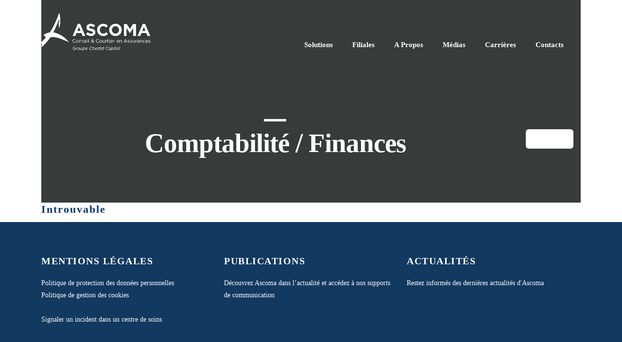

--- FILE ---
content_type: text/html; charset=UTF-8
request_url: https://ascoma.com/domaine/comptabilite-finances/
body_size: 54029
content:
<!DOCTYPE html><html lang="fr-FR" id="main_html"><head><script data-no-optimize="1">var litespeed_docref=sessionStorage.getItem("litespeed_docref");litespeed_docref&&(Object.defineProperty(document,"referrer",{get:function(){return litespeed_docref}}),sessionStorage.removeItem("litespeed_docref"));</script> <meta charset="UTF-8"><meta name="viewport" content="width=device-width, initial-scale=1"><link rel="profile" href="https://gmpg.org/xfn/11"><link rel="pingback" href="https://ascoma.com/xmlrpc.php"><meta name='robots' content='index, follow, max-image-preview:large, max-snippet:-1, max-video-preview:-1' /> <script data-no-defer="1" data-ezscrex="false" data-cfasync="false" data-pagespeed-no-defer data-cookieconsent="ignore">var ctPublicFunctions = {"_ajax_nonce":"17be4691a8","_rest_nonce":"60658602ba","_ajax_url":"\/wp-admin\/admin-ajax.php","_rest_url":"https:\/\/ascoma.com\/wp-json\/","data__cookies_type":"none","data__ajax_type":"admin_ajax","data__bot_detector_enabled":"1","data__frontend_data_log_enabled":1,"cookiePrefix":"","wprocket_detected":false,"host_url":"ascoma.com","text__ee_click_to_select":"Click to select the whole data","text__ee_original_email":"The complete one is","text__ee_got_it":"Got it","text__ee_blocked":"Blocked","text__ee_cannot_connect":"Cannot connect","text__ee_cannot_decode":"Can not decode email. Unknown reason","text__ee_email_decoder":"CleanTalk email decoder","text__ee_wait_for_decoding":"The magic is on the way!","text__ee_decoding_process":"Please wait a few seconds while we decode the contact data."}</script> <script data-no-defer="1" data-ezscrex="false" data-cfasync="false" data-pagespeed-no-defer data-cookieconsent="ignore">var ctPublic = {"_ajax_nonce":"17be4691a8","settings__forms__check_internal":"0","settings__forms__check_external":"0","settings__forms__force_protection":0,"settings__forms__search_test":"1","settings__forms__wc_add_to_cart":"0","settings__data__bot_detector_enabled":"1","settings__sfw__anti_crawler":0,"blog_home":"https:\/\/ascoma.com\/","pixel__setting":"3","pixel__enabled":true,"pixel__url":null,"data__email_check_before_post":"1","data__email_check_exist_post":"0","data__cookies_type":"none","data__key_is_ok":true,"data__visible_fields_required":true,"wl_brandname":"Anti-Spam by CleanTalk","wl_brandname_short":"CleanTalk","ct_checkjs_key":"194d71a5f1df493865c6b27d6d243db663221f4386d5dfb722959b82be63e833","emailEncoderPassKey":"a9b72f48684e0b4e29019e5ab7747c96","bot_detector_forms_excluded":"W10=","advancedCacheExists":false,"varnishCacheExists":false,"wc_ajax_add_to_cart":false}</script> <title>Archives des Comptabilité / Finances - ASCOMA</title><link rel="canonical" href="https://ascoma.com/domaine/comptabilite-finances/" /><meta property="og:locale" content="fr_FR" /><meta property="og:type" content="article" /><meta property="og:title" content="Archives des Comptabilité / Finances" /><meta property="og:url" content="https://ascoma.com/domaine/comptabilite-finances/" /><meta property="og:site_name" content="ASCOMA" /><meta name="twitter:card" content="summary_large_image" /> <script type="application/ld+json" class="yoast-schema-graph">{"@context":"https://schema.org","@graph":[{"@type":"CollectionPage","@id":"https://ascoma.com/domaine/comptabilite-finances/","url":"https://ascoma.com/domaine/comptabilite-finances/","name":"Archives des Comptabilité / Finances - ASCOMA","isPartOf":{"@id":"https://ascoma.com/#website"},"breadcrumb":{"@id":"https://ascoma.com/domaine/comptabilite-finances/#breadcrumb"},"inLanguage":"fr-FR"},{"@type":"BreadcrumbList","@id":"https://ascoma.com/domaine/comptabilite-finances/#breadcrumb","itemListElement":[{"@type":"ListItem","position":1,"name":"Accueil","item":"https://ascoma.com/"},{"@type":"ListItem","position":2,"name":"Comptabilité / Finances"}]},{"@type":"WebSite","@id":"https://ascoma.com/#website","url":"https://ascoma.com/","name":"ASCOMA","description":"Conseil &amp; Courtier en Assurances en Afrique","potentialAction":[{"@type":"SearchAction","target":{"@type":"EntryPoint","urlTemplate":"https://ascoma.com/?s={search_term_string}"},"query-input":{"@type":"PropertyValueSpecification","valueRequired":true,"valueName":"search_term_string"}}],"inLanguage":"fr-FR"}]}</script> <link rel='dns-prefetch' href='//fd.cleantalk.org' /><link rel='dns-prefetch' href='//use.fontawesome.com' /><link rel='dns-prefetch' href='//fonts.googleapis.com' /><link rel="alternate" type="application/rss+xml" title="ASCOMA &raquo; Flux" href="https://ascoma.com/feed/" /><link rel="alternate" type="application/rss+xml" title="ASCOMA &raquo; Flux des commentaires" href="https://ascoma.com/comments/feed/" /><link rel="alternate" type="application/rss+xml" title="Flux pour ASCOMA &raquo; Comptabilité / Finances Domaine" href="https://ascoma.com/domaine/comptabilite-finances/feed/" /><style id='wp-img-auto-sizes-contain-inline-css' type='text/css'>img:is([sizes=auto i],[sizes^="auto," i]){contain-intrinsic-size:3000px 1500px}
/*# sourceURL=wp-img-auto-sizes-contain-inline-css */</style><style id="litespeed-ccss">ul{box-sizing:border-box}:root{--wp--preset--font-size--normal:16px;--wp--preset--font-size--huge:42px}:root{--wp--preset--aspect-ratio--square:1;--wp--preset--aspect-ratio--4-3:4/3;--wp--preset--aspect-ratio--3-4:3/4;--wp--preset--aspect-ratio--3-2:3/2;--wp--preset--aspect-ratio--2-3:2/3;--wp--preset--aspect-ratio--16-9:16/9;--wp--preset--aspect-ratio--9-16:9/16;--wp--preset--color--black:#000;--wp--preset--color--cyan-bluish-gray:#abb8c3;--wp--preset--color--white:#fff;--wp--preset--color--pale-pink:#f78da7;--wp--preset--color--vivid-red:#cf2e2e;--wp--preset--color--luminous-vivid-orange:#ff6900;--wp--preset--color--luminous-vivid-amber:#fcb900;--wp--preset--color--light-green-cyan:#7bdcb5;--wp--preset--color--vivid-green-cyan:#00d084;--wp--preset--color--pale-cyan-blue:#8ed1fc;--wp--preset--color--vivid-cyan-blue:#0693e3;--wp--preset--color--vivid-purple:#9b51e0;--wp--preset--gradient--vivid-cyan-blue-to-vivid-purple:linear-gradient(135deg,rgba(6,147,227,1) 0%,#9b51e0 100%);--wp--preset--gradient--light-green-cyan-to-vivid-green-cyan:linear-gradient(135deg,#7adcb4 0%,#00d082 100%);--wp--preset--gradient--luminous-vivid-amber-to-luminous-vivid-orange:linear-gradient(135deg,rgba(252,185,0,1) 0%,rgba(255,105,0,1) 100%);--wp--preset--gradient--luminous-vivid-orange-to-vivid-red:linear-gradient(135deg,rgba(255,105,0,1) 0%,#cf2e2e 100%);--wp--preset--gradient--very-light-gray-to-cyan-bluish-gray:linear-gradient(135deg,#eee 0%,#a9b8c3 100%);--wp--preset--gradient--cool-to-warm-spectrum:linear-gradient(135deg,#4aeadc 0%,#9778d1 20%,#cf2aba 40%,#ee2c82 60%,#fb6962 80%,#fef84c 100%);--wp--preset--gradient--blush-light-purple:linear-gradient(135deg,#ffceec 0%,#9896f0 100%);--wp--preset--gradient--blush-bordeaux:linear-gradient(135deg,#fecda5 0%,#fe2d2d 50%,#6b003e 100%);--wp--preset--gradient--luminous-dusk:linear-gradient(135deg,#ffcb70 0%,#c751c0 50%,#4158d0 100%);--wp--preset--gradient--pale-ocean:linear-gradient(135deg,#fff5cb 0%,#b6e3d4 50%,#33a7b5 100%);--wp--preset--gradient--electric-grass:linear-gradient(135deg,#caf880 0%,#71ce7e 100%);--wp--preset--gradient--midnight:linear-gradient(135deg,#020381 0%,#2874fc 100%);--wp--preset--font-size--small:13px;--wp--preset--font-size--medium:20px;--wp--preset--font-size--large:36px;--wp--preset--font-size--x-large:42px;--wp--preset--spacing--20:.44rem;--wp--preset--spacing--30:.67rem;--wp--preset--spacing--40:1rem;--wp--preset--spacing--50:1.5rem;--wp--preset--spacing--60:2.25rem;--wp--preset--spacing--70:3.38rem;--wp--preset--spacing--80:5.06rem;--wp--preset--shadow--natural:6px 6px 9px rgba(0,0,0,.2);--wp--preset--shadow--deep:12px 12px 50px rgba(0,0,0,.4);--wp--preset--shadow--sharp:6px 6px 0px rgba(0,0,0,.2);--wp--preset--shadow--outlined:6px 6px 0px -3px rgba(255,255,255,1),6px 6px rgba(0,0,0,1);--wp--preset--shadow--crisp:6px 6px 0px rgba(0,0,0,1)}.wpml-ls-flag{display:inline-block}.wpml-ls-flag{display:inline-block}html body .stm-navigation__default ul li.stm_megamenu{position:static!important}html body .stm-navigation__default ul li.stm_megamenu:before{display:none!important}html body .stm-navigation__default ul li.stm_megamenu img{display:block;max-width:100%;height:auto;margin-top:-9px;margin-bottom:13px;position:relative;overflow:hidden}html body .stm-navigation__default ul li.stm_megamenu>ul.sub-menu{top:100%;left:0!important;right:0!important;display:flex;flex-wrap:wrap;padding:28px 0 26px;background-color:#fff!important;background-size:cover;transform:translateY(10px);box-shadow:0 0 10px rgba(0,0,0,.28)}@media (max-width:1023px){html body .stm-navigation__default ul li.stm_megamenu>ul.sub-menu{background-color:transparent!important}}html body .stm-navigation__default ul li.stm_megamenu>ul.sub-menu:before{content:"";position:absolute;top:0;left:0;width:100%;height:100%;border:1px solid #dedede}html body .stm-navigation__default ul li.stm_megamenu>ul.sub-menu:after{width:100%}html body .stm-navigation__default ul li.stm_megamenu>ul.sub-menu>li{width:25%;float:none;padding:0 40px;border:0;border-left:1px solid #dedede}html body .stm-navigation__default ul li.stm_megamenu>ul.sub-menu>li:first-child{border-left:0!important}html body .stm-navigation__default ul li.stm_megamenu>ul.sub-menu>li>a{padding:0!important;background-color:transparent!important;text-transform:none;letter-spacing:0;font-weight:700;font-size:16px}html body .stm-navigation__default ul li.stm_megamenu>ul.sub-menu>li:before,html body .stm-navigation__default ul li.stm_megamenu>ul.sub-menu>li:after{display:none}html body .stm-navigation__default ul li.stm_megamenu>ul.sub-menu>li.menu-item-has-children a{font-size:14px;padding:15px 0!important}html body .stm-navigation__default ul li.stm_megamenu>ul.sub-menu>li ul.sub-menu{width:auto;padding:0;margin:0 -15px;position:static;box-shadow:none;background-color:transparent!important}html body .stm-navigation__default ul li.stm_megamenu>ul.sub-menu>li ul.sub-menu:after{display:none}html body .stm-navigation__default ul li.stm_megamenu>ul.sub-menu>li ul.sub-menu>li{float:none;width:100%;padding:0 15px;border:0!important}html body .stm-navigation__default ul li.stm_megamenu>ul.sub-menu>li ul.sub-menu>li>a{padding:0!important;margin:11px 0!important;border:0;letter-spacing:0;text-transform:none;background-color:transparent!important;font-weight:400;font-size:14px}@media (min-width:1024px){html body .stm-navigation__default ul li.stm_megamenu>ul.sub-menu>li ul.sub-menu>li>a{color:#333!important}}@media (max-width:1023px){html body .stm-navigation__default ul li.stm_megamenu>ul.sub-menu>li ul.sub-menu>li>a{margin:0!important;padding:15px 0!important}}html body .stm-navigation__default ul li.stm_megamenu>ul.sub-menu>li ul.sub-menu>li:before,html body .stm-navigation__default ul li.stm_megamenu>ul.sub-menu>li ul.sub-menu>li:after{display:none}html body .stm-navigation__default ul li.stm_megamenu>ul.sub-menu>li ul.sub-menu>li:last-child a{margin-bottom:0!important}html body .stm-navigation__default ul li.stm_megamenu_2>ul.sub-menu>li{width:50%}html body .stm-navigation__default ul li.stm_megamenu_3>ul.sub-menu>li{width:33.33333333%}html body .stm-navigation__default ul li.stm_megamenu_4>ul.sub-menu>li{width:25%}html body .stm-navigation__default ul li.stm_megamenu_6>ul.sub-menu>li{width:16.33333333%}@media (max-width:1023px){html body .stm-navigation__default ul li.stm_megamenu>ul.sub-menu>li{width:100%!important;float:none!important}html body .stm-navigation__default ul li.stm_megamenu>ul.sub-menu>li:after{content:"";display:table;width:100%}html body .stm-navigation__default ul li.stm_megamenu li.menu-item-has-children>a{position:relative}}@media (max-width:1023px){html body .stm-navigation__default ul li.stm_megamenu{position:relative!important}html body .stm-navigation__default ul li.stm_megamenu>ul.sub-menu{padding:15px 0 0!important}html body .stm-navigation__default ul li.stm_megamenu ul.sub-menu{display:none;box-shadow:none!important;background:0 0!important;transform:translateY(0)!important;max-width:100%!important;margin:0!important;padding:0 0 0 10px!important}html body .stm-navigation__default ul li.stm_megamenu ul.sub-menu:before{display:none}html body .stm-navigation__default ul li.stm_megamenu ul.sub-menu li{border-left:0!important;width:100%!important;padding:0!important}html body .stm-navigation__default ul li.stm_megamenu ul.sub-menu li a{margin:0!important}html body .stm-navigation__default ul li.stm_megamenu ul.sub-menu li a img{margin-bottom:0!important}html body .stm-navigation__default ul li.stm_megamenu ul.sub-menu li a:after{display:none!important}}#cookie-law-info-bar,.wt-cli-cookie-bar{box-sizing:border-box;font-size:10pt;margin:0 auto;padding:10px;position:absolute;text-align:center;width:100%;z-index:99999;box-shadow:rgba(0,0,0,.5) 0px 5px 10px;display:none;left:0}#cookie-law-info-again{font-size:10pt;margin:0;padding:5px 10px;text-align:center;z-index:9999;box-shadow:#161616 2px 2px 5px 2px}#cookie-law-info-bar span{vertical-align:middle}.cli-plugin-button,.cli-plugin-button:visited{display:inline-block;padding:8px 16px 8px;color:#fff;text-decoration:none;-moz-border-radius:4px;-webkit-border-radius:4px;position:relative;text-decoration:none}.cli-plugin-button,.cli-plugin-button:visited,.medium.cli-plugin-button,.medium.cli-plugin-button:visited{font-size:13px;font-weight:500;line-height:1}.cli-bar-popup{-moz-background-clip:padding;-webkit-background-clip:padding;background-clip:padding-box;-webkit-border-radius:30px;-moz-border-radius:30px;border-radius:30px;padding:20px}@media only screen and (max-width:768px){.cli-plugin-button{margin:10px}}@media only screen and (max-width:567px){.cli-switch .cli-slider:after{display:none}.cli-tab-header a.cli-nav-link{font-size:12px}.cli-modal .cli-modal-close{right:-10px;top:-15px}}.wt-cli-cookie-bar-container{display:none}.wt-cli-necessary-checkbox{display:none!important}.cli-container-fluid{padding-right:15px;padding-left:15px;margin-right:auto;margin-left:auto}.cli-row{display:-ms-flexbox;display:flex;-ms-flex-wrap:wrap;flex-wrap:wrap;margin-right:-15px;margin-left:-15px}.cli-align-items-stretch{-ms-flex-align:stretch!important;align-items:stretch!important}.cli-px-0{padding-left:0;padding-right:0}.cli-btn{font-size:14px;display:inline-block;font-weight:400;text-align:center;white-space:nowrap;vertical-align:middle;border:1px solid transparent;padding:.5rem 1.25rem;line-height:1;border-radius:.25rem}.cli-modal-backdrop{position:fixed;top:0;right:0;bottom:0;left:0;z-index:1040;background-color:#000;-webkit-transform:scale(0);transform:scale(0)}.cli-modal-backdrop.cli-fade{opacity:0}.cli-modal{position:fixed;top:0;right:0;bottom:0;left:0;z-index:99999;-webkit-transform:scale(0);transform:scale(0);overflow:hidden;outline:0;visibility:hidden}.cli-modal a{text-decoration:none}.cli-modal .cli-modal-dialog{position:relative;width:auto;margin:.5rem;font-family:inherit;font-size:1rem;font-weight:400;line-height:1.5;color:#212529;text-align:left;display:-ms-flexbox;display:flex;-ms-flex-align:center;align-items:center;min-height:calc(100% - (.5rem*2))}@media (min-width:576px){.cli-modal .cli-modal-dialog{max-width:500px;margin:1.75rem auto;min-height:calc(100% - (1.75rem*2))}}.cli-modal-content{position:relative;display:-ms-flexbox;display:flex;-ms-flex-direction:column;flex-direction:column;width:100%;background-clip:padding-box;border-radius:.2rem;box-sizing:border-box;outline:0}.cli-modal-footer{position:relative}.cli-switch{display:inline-block;position:relative;min-height:1px;padding-left:38px;font-size:14px;width:auto}.cli-switch input[type=checkbox]{display:block;margin:0;width:0;position:absolute!important;left:0!important;opacity:0!important}.cli-switch .cli-slider{background-color:#e3e1e8;height:20px;width:38px;bottom:0;left:0;position:absolute;right:0;top:0}.cli-switch .cli-slider:before{bottom:2px;content:"";height:15px;left:3px;position:absolute;width:15px}.cli-switch .cli-slider{border-radius:34px;font-size:0}.cli-switch .cli-slider:before{border-radius:50%}.cli-tab-content{width:100%;padding:5px 30px 5px 5px;box-sizing:border-box}@media (max-width:767px){.cli-tab-content{padding:30px 10px}}.cli-wrapper{max-width:100%;float:none;margin:0 auto}.cli-tab-footer .cli-btn{padding:10px 15px;width:auto;text-decoration:none}.cli-tab-footer{width:100%;text-align:right;padding:20px 0}.cli-col-12{width:100%}.cli-tab-header{display:flex;justify-content:space-between}.cli-tab-header a:before{width:10px;height:2px;left:0;top:calc(50% - 1px)}.cli-tab-header a:after{width:2px;height:10px;left:4px;top:calc(50% - 5px);-webkit-transform:none;transform:none}.cli-tab-header a:before{width:7px;height:7px;border-right:1px solid #4a6e78;border-bottom:1px solid #4a6e78;content:" ";transform:rotate(-45deg);margin-right:10px}.cli-tab-header a.cli-nav-link{position:relative;display:flex;align-items:center;font-size:14px;color:#000;text-decoration:none}.cli-tab-header{border-radius:5px;padding:12px 15px;background-color:#f2f2f2}.cli-modal .cli-modal-close{position:absolute;right:0;top:0;z-index:1;-webkit-appearance:none;width:40px;height:40px;padding:0;border-radius:50%;padding:10px;background:0 0;border:none}.cli-tab-container h4{font-family:inherit;font-size:16px;margin-bottom:15px;margin:10px 0}.cli-privacy-content-text{font-size:14px;line-height:1.4;margin-top:0;padding:0;color:#000}.cli-tab-content{display:none}.cli-tab-section .cli-tab-content{padding:10px 20px 5px}.cli-tab-section{margin-top:5px}@media (min-width:992px){.cli-modal .cli-modal-dialog{max-width:700px}}.cli-switch .cli-slider:after{content:attr(data-cli-disable);position:absolute;right:50px;font-size:12px;text-align:right;min-width:120px}a.cli-privacy-readmore{font-size:12px;margin-top:12px;display:inline-block;text-decoration:underline}.cli-privacy-overview{padding-bottom:12px}a.cli-privacy-readmore:before{content:attr(data-readmore-text)}.cli-modal-close svg{fill:#000}span.cli-necessary-caption{color:#000;font-size:12px}.cli-tab-container .cli-row{max-height:500px;overflow-y:auto}.cli-bar-container{float:none;margin:0 auto;justify-content:space-between;display:flex;align-items:center;flex-wrap:wrap}.cli-style-v2{font-size:11pt;font-weight:400}.cli-bar-message{width:70%;text-align:left}@media (max-width:985px){.cli-bar-message{width:100%}.cli-bar-container{justify-content:center}}.wt-cli-sr-only{display:none}.wt-cli-privacy-accept-btn{margin-left:10px}.cli_action_button,.cli-privacy-readmore,.cli-tab-header a,.cli-switch .cli-slider{outline:0}.wt-cli-privacy-overview-actions{padding-bottom:0}.wt-cli-cookie-description{font-size:14px;line-height:1.4;margin-top:0;padding:0;color:#000}.cli-modal-content,.cli-tab-content{background-color:#fff}.cli-privacy-content-text,.cli-modal .cli-modal-dialog,a.cli-privacy-readmore{color:#000}.cli-tab-header{background-color:#f2f2f2}.cli-tab-header,.cli-tab-header a.cli-nav-link,span.cli-necessary-caption,.cli-switch .cli-slider:after{color:#000}.cli-switch .cli-slider:before{background-color:#fff}.cli-switch .cli-slider{background-color:#e3e1e8}.cli-modal-close svg{fill:#000}.cli-tab-footer .wt-cli-privacy-accept-btn{background-color:#00acad;color:#fff}.cli-tab-header a:before{border-right:1px solid #000;border-bottom:1px solid #000}.wpml-ls-menu-item .wpml-ls-flag{display:inline;vertical-align:baseline}ul .wpml-ls-menu-item a{display:flex;align-items:center}.wpml-ls-slot-36,.wpml-ls-slot-36 a,.wpml-ls-slot-36 a:visited{color:#fff}.fa{font-family:var(--fa-style-family,"Font Awesome 6 Free");font-weight:var(--fa-style,900)}.fa{-moz-osx-font-smoothing:grayscale;-webkit-font-smoothing:antialiased;display:var(--fa-display,inline-block);font-style:normal;font-variant:normal;line-height:1;text-rendering:auto}.fa-search:before{content:"\f002"}.fa-chevron-right:before{content:"\f054"}:host,:root{--fa-style-family-brands:"Font Awesome 6 Brands";--fa-font-brands:normal 400 1em/1 "Font Awesome 6 Brands"}:host,:root{--fa-font-regular:normal 400 1em/1 "Font Awesome 6 Free"}:host,:root{--fa-style-family-classic:"Font Awesome 6 Free";--fa-font-solid:normal 900 1em/1 "Font Awesome 6 Free"}html{font-family:sans-serif;-ms-text-size-adjust:100%;-webkit-text-size-adjust:100%}body{margin:0}a{background-color:transparent}h1{font-size:2em;margin:.67em 0}img{border:0}svg:not(:root){overflow:hidden}button,input{color:inherit;font:inherit;margin:0}button{overflow:visible}button{text-transform:none}button{-webkit-appearance:button}button::-moz-focus-inner,input::-moz-focus-inner{border:0;padding:0}input{line-height:normal}input[type=checkbox]{box-sizing:border-box;padding:0}table{border-collapse:collapse;border-spacing:0}td,th{padding:0}*{box-sizing:border-box}*:before,*:after{box-sizing:border-box}html{font-size:10px}body{font-family:"Helvetica Neue",Helvetica,Arial,sans-serif;font-size:14px;line-height:1.428571429;color:#333;background-color:#fff}input,button{font-family:inherit;font-size:inherit;line-height:inherit}a{color:#337ab7;text-decoration:none}img{vertical-align:middle}h1,h4,.h1{font-family:inherit;font-weight:500;line-height:1.1;color:inherit}h1,.h1{margin-top:20px;margin-bottom:10px}h4{margin-top:10px;margin-bottom:10px}h1,.h1{font-size:36px}h4{font-size:18px}ul{margin-top:0;margin-bottom:10px}ul ul{margin-bottom:0}.container{padding-right:15px;padding-left:15px;margin-right:auto;margin-left:auto}.container:before,.container:after{display:table;content:" "}.container:after{clear:both}@media (min-width:768px){.container{width:750px}}@media (min-width:992px){.container{width:970px}}@media (min-width:1200px){.container{width:1170px}}table{background-color:transparent}th{text-align:left}label{display:inline-block;max-width:100%;margin-bottom:5px;font-weight:700}input[type=checkbox]{margin:4px 0 0;margin-top:1px ;line-height:normal}.form-control{display:block;width:100%;height:34px;padding:6px 12px;font-size:14px;line-height:1.428571429;color:#555;background-color:#fff;background-image:none;border:1px solid #ccc;border-radius:4px;box-shadow:inset 0 1px 1px rgba(0,0,0,.075)}.form-control::-moz-placeholder{color:#999;opacity:1}.form-control:-ms-input-placeholder{color:#999}.form-control::-webkit-input-placeholder{color:#999}.form-control::-ms-expand{background-color:transparent;border:0}.btn{display:inline-block;margin-bottom:0;font-weight:400;text-align:center;white-space:nowrap;vertical-align:middle;-ms-touch-action:manipulation;touch-action:manipulation;background-image:none;border:1px solid transparent;padding:6px 12px;font-size:14px;line-height:1.428571429;border-radius:4px}.fade{opacity:0}.modal{position:fixed;top:0;right:0;bottom:0;left:0;z-index:1050;display:none;overflow:hidden;-webkit-overflow-scrolling:touch;outline:0}.modal.fade .modal-dialog{transform:translate(0,-25%)}.modal-dialog{position:relative;width:auto;margin:10px}.modal-content{position:relative;background-color:#fff;background-clip:padding-box;border:1px solid #999;border:1px solid rgba(0,0,0,.2);border-radius:6px;box-shadow:0 3px 9px rgba(0,0,0,.5);outline:0}.modal-body{position:relative;padding:15px}@media (min-width:768px){.modal-dialog{width:600px;margin:30px auto}.modal-content{box-shadow:0 5px 15px rgba(0,0,0,.5)}}@-ms-viewport{width:device-width}body{-webkit-font-smoothing:antialiased;-moz-osx-font-smoothing:grayscale}#wrapper{position:relative;overflow:hidden;z-index:100}.stm-header{margin-bottom:60px}.container .container{max-width:100%}.stm_header_transparent .stm-header{position:absolute;width:100%}.stm_markup{display:-ms-flexbox;display:flex;-ms-flex-wrap:wrap;flex-wrap:wrap;-ms-flex-align:start;align-items:flex-start}.stm_markup__content{padding:0 15px}.stm_markup_full>.stm_markup__content{width:100%;padding:0}@media (max-width:1024px){.stm_markup.stm_sidebar_hidden .stm_markup__content{width:100%!important}}@media (max-width:1023px){.stm_markup__content{width:100%!important}}.modal .modal-content{border-radius:0;padding:30px 30px 10px}.stm_loop{display:-ms-flexbox;display:flex;-ms-flex-wrap:wrap;flex-wrap:wrap;margin:0 -15px}.stm_loop .stm_loop__grid{margin-bottom:30px}.stm_loop .stm_loop__grid_3{width:33.33%}@media (max-width:550px){.stm_loop .stm_loop__grid_3{width:100%}}body{font-family:"Roboto",sans-serif;font-size:14px;line-height:16px;font-weight:400}h1,.h1,h4{font-weight:700;padding:0;margin:0 0 8px}h4{margin-bottom:20px}a{color:#3c98ff;outline:none!important}@media (max-width:1023px){html body{font-size:16px;line-height:24px}}table{width:100%;margin-bottom:50px}table thead tr th{padding:15px 30px;background:#eee;font-size:13px;text-transform:uppercase;font-weight:900}table tbody tr td{padding:20px 30px;border-bottom:1px solid #eee}.stm_separator{display:block;width:46px;height:5px;margin:0 0 21px}.btn_white.btn_solid{background-color:#fff!important}.btn__icon{position:absolute;top:-4px;bottom:-4px;width:40px;font-size:12px}.btn__icon:before{display:-ms-flexbox;display:flex;height:100%;-ms-flex-align:center;align-items:center;-ms-flex-pack:center;justify-content:center}.btn.btn_icon-right{padding-right:39px}.btn.btn_icon-right .btn__icon{right:-4px}.btn{text-align:left}.btn_xs{padding:7px 15px;font-size:13px;text-transform:none}.btn{position:relative;padding:10px 15px;font-size:13px;line-height:19px;font-weight:700;text-transform:uppercase;border-radius:0;outline:none!important;border:1px solid transparent}button[type=submit]:not(.btn){text-decoration:none!important;border:none;color:#fff;font-size:13px;padding:10px 22px 10px;font-weight:900;display:inline-block;box-shadow:none!important;outline:none!important;text-transform:uppercase}.btn.btn_solid:not(.btn_white){color:#fff!important}input[type=text]{width:100%;font-size:13px;color:#777;background:#efefef;border:3px solid #efefef;box-shadow:none!important;outline:none!important;padding:12px 13px;height:44px;border-radius:0;vertical-align:top;-webkit-appearance:none;-moz-appearance:none;appearance:none}input[type=checkbox]{outline:none!important}[class*=__icon].icon_20px{font-size:20px}body .stm_mgb_2{margin-bottom:2px}body .stm_mgb_15{margin-bottom:15px}.text-transform{text-transform:uppercase!important}img{max-width:100%;height:auto;transform:translateZ(0)}.stm_flex{width:100%;display:-ms-flexbox;display:flex;-ms-flex-wrap:wrap;flex-wrap:wrap}.stm_flex_center{-ms-flex-align:center;align-items:center}.stm_flex_last>*:last-child:not(:first-child){margin-left:auto;padding-left:15px}.stm_flex_nowrap{-ms-flex-wrap:nowrap;flex-wrap:nowrap}.no_line:before{display:none}.vertical-alignment-helper{display:table;height:100%;width:100%}.vertical-alignment-helper .vertical-align-center{display:table-cell;vertical-align:middle}.vertical-alignment-helper .vertical-align-center .modal-content{width:inherit;height:inherit;margin:0 auto}.pearl_arrow_top{display:block;position:fixed;right:4%;bottom:3%;transform:translateX(-3%) translateY(0);z-index:99999;opacity:0;visibility:hidden}.pearl_arrow_top .arrow:after,.pearl_arrow_top .arrow:before,.pearl_arrow_top:after,.pearl_arrow_top:before{content:"";display:block;position:absolute;top:23px;left:20px;width:8px;height:1px;background-color:#000;z-index:20}.pearl_arrow_top .arrow:before,.pearl_arrow_top:before{transform:rotate(-45deg)}.pearl_arrow_top .arrow:after,.pearl_arrow_top:after{left:26px;transform:rotate(45deg)}.pearl_arrow_top .arrow{display:-ms-flexbox;display:flex;width:53px;height:53px;border-radius:50%;-ms-flex-pack:center;justify-content:center;-ms-flex-align:center;align-items:center;background-color:#fff;box-shadow:0px 5px 15px 0px rgba(0,0,0,.2);z-index:3}.pearl_arrow_top .arrow:after,.pearl_arrow_top .arrow:before{top:28px}.site-content>.container .stm_page_bc.container{padding:0}.stm-header .stm-logo img{max-width:100%;height:auto}.stm-navigation__line_bottom>ul>li{position:relative}.stm-navigation__line_bottom>ul>li:before{content:"";display:block;position:absolute;left:15px;right:15px;bottom:-5px;height:4px;opacity:0;visibility:hidden}.stm-navigation{font-size:16px}.stm-navigation ul{padding:0;margin:0;list-style:none}.stm-navigation ul>li{float:left}.stm-navigation ul>li>a{display:block;padding:0 5px;font-weight:700}.stm-navigation ul:after{content:"";display:block;clear:both}.stm-navigation__default>ul{margin:0 -15px}.stm-navigation__default>ul>li{position:relative}.stm-navigation__default>ul>li>a{padding:0 15px;font-weight:700;text-decoration:none!important}.stm-navigation__default>ul>li ul{opacity:0;visibility:hidden;position:absolute;top:37px;left:15px;width:260px;padding:0;margin:0;list-style:none;box-shadow:0 0 10px rgba(0,0,0,.28);background-color:#fff}.stm-navigation__default>ul>li ul:after{content:"";display:block;position:absolute;top:-15px;left:0;width:260px;height:15px;background-color:transparent}.stm-navigation__default>ul>li ul li{position:relative;width:100%;border-bottom:1px solid #ddd}.stm-navigation__default>ul>li ul li:last-child{border-bottom:0}.stm-navigation__default>ul>li ul li>a{display:block;padding:15px 20px;font-size:12px;font-weight:800;line-height:18px;text-decoration:none!important;text-transform:uppercase;letter-spacing:.3px}.stm-navigation__default>ul>li ul li>ul{top:0;left:104%;box-shadow:-4px 0 10px rgba(0,0,0,.28);z-index:20}.stm-navigation__default>ul>li ul li>ul:after{height:100%;width:35px;left:-35px;top:0}.stm-navigation__default>ul>li ul li>ul:before{top:20px;left:-8px}@media (max-width:1023px){.stm-navigation__default{-ms-flex-wrap:wrap;flex-wrap:wrap}.stm-navigation__default>ul{width:100%}.stm-navigation__default>ul>li{position:relative;float:none;display:block;width:100%}.stm-navigation__default>ul>li:before{display:none}.stm-navigation__default>ul>li>a{padding:15px 15px 15px 0;height:auto}.stm-navigation__default>ul>li ul.sub-menu{padding:15px 0;width:100%;position:static;box-shadow:none;opacity:1;visibility:visible;display:none}.stm-navigation__default>ul>li ul.sub-menu .sub-menu{padding:0 0 0 10px}}@media (max-width:1023px){.stm-navigation ul li.menu-item-has-children>a{position:relative}}#searchModal .modal-content{width:800px;background:0 0;box-shadow:none!important;border:0}#searchModal .modal-content .search-wrapper{position:relative}#searchModal .modal-content .search-wrapper .search-input{min-height:60px;padding-right:40px;padding-left:40px;font-size:18px;line-height:60px;border:0!important}#searchModal .modal-content .search-wrapper .search-submit{position:absolute;right:0;top:0;height:100%;padding:0 25px;line-height:60px;background:0 0!important;z-index:999}#searchModal .modal-content .search-wrapper .search-submit i{font-size:24px}.stm_mobile__header{display:none;padding:30px 15px}.stm_mobile__logo{max-width:50%}.stm_mobile__switcher{position:relative;margin-top:0;z-index:999}.stm_mobile__switcher span{display:block;width:28px;height:4px;margin-bottom:7px;border-radius:2px;background:rgba(255,255,255,.5)}.stm_mobile__switcher span:first-child{position:relative;top:0}.stm_mobile__switcher span:nth-child(2){opacity:1}.stm_mobile__switcher span:last-child{margin-bottom:0;position:relative;top:0}@media (max-width:1023px){.stm_mobile__header{display:block}}@media (max-width:1024px){.stm_mobile__logo{max-width:40%}}@media (max-width:550px){.stm_mobile__logo{max-width:50%}}@media (max-width:1023px){.stm-navigation__default>ul>li ul li{float:none}}@media (max-width:450px){.stm_mobile__header{padding-left:0!important;padding-right:0!important}}.stm-header__row{position:relative;display:-ms-flexbox;display:flex;z-index:50}.stm-header__row_color{position:relative;background-size:cover}.stm-header__row_color_center{z-index:20}.stm-header__row_color:before{content:"";display:block;position:absolute;top:0;left:0;right:0;bottom:0}.stm-header__row_color>.container{position:relative}.stm-header__row_color>.container:before{content:"";display:block;position:absolute;top:0;left:0;right:0;bottom:0}.stm-header__cell{display:-ms-flexbox;display:flex;-ms-flex-positive:1;flex-grow:1;-ms-flex-negative:0;flex-shrink:0;-ms-flex-align:center;align-items:center}.stm-header__cell_left{-ms-flex-pack:start;justify-content:flex-start}.stm-header__cell_left .stm-header__element{margin-right:30px}.stm-header__cell_left .stm-header__element:last-child{margin-right:0}.stm-header__cell_right{-ms-flex-pack:end;justify-content:flex-end}.stm-header__cell_right .stm-header__element{margin-left:30px}.stm-header__cell_right .stm-header__element:last-child{margin-right:0}.stm-header__element{display:-ms-flexbox;display:flex}.stm-header__overlay{position:fixed;top:0;left:0;bottom:0;right:-100%;background:rgba(0,0,0,.5);opacity:0;visibility:hidden;display:none;z-index:99}@media (max-width:1023px){.stm-header__overlay{display:block}}.stm_header_transparent .stm-header__row_color{background:0 0!important}.stm_header_transparent .stm-header__row_color:before{background:0 0!important}@media (max-width:1023px){.stm_mobile__logo{min-width:300px}.stm-header .container{max-width:100%}.stm_header_transparent .stm-header{position:fixed;width:270px}.stm-header{position:fixed;top:0;bottom:0;left:-270px;background-color:#fff;padding:16px 0 16px;width:270px;margin:0;margin-bottom:0!important;box-shadow:-1px 3px 5px rgba(0,0,0,.2);overflow-y:auto;overflow-x:hidden;z-index:100}.stm-header__row{-ms-flex-wrap:wrap;flex-wrap:wrap}.stm-header__row_color{position:relative;padding:0!important}.stm-header__cell{-ms-flex-wrap:wrap;flex-wrap:wrap;-ms-flex-positive:0;flex-grow:0;max-width:100%;width:100%;margin-bottom:30px;-ms-flex-pack:start;justify-content:flex-start}.stm-header__element{display:block;width:100%;padding:0 15px;margin:0 0 30px!important}.stm-header__element:last-child{margin-bottom:0!important}.stm-header .container{padding:0}}@media (max-width:550px){.stm_mobile__logo{min-width:200px}}.stm_titlebox{background-image:url()}.stm_titlebox:after{background-color:rgba(0,0,0,.65)}.stm_titlebox .stm_titlebox__title{color:#fff!important}.stm_titlebox .stm_titlebox__subtitle{color:#fff}.stm_titlebox .stm_titlebox__inner .stm_separator{background-color:#fff!important}.stm-header__row_color_center{padding-top:52px;padding-bottom:52px;color:#fff}.stm-header__row_color_center a{color:#fff}.stm-header__row_color_center:before{background-color:rgba(41,55,66,.8)}a{color:#01356f}@media (max-width:1023px) and (min-width:425px){.stm-header__element.object384{order:-2196}}@media (max-width:425px){.stm-header__element.object384{order:-1200}}@media (max-width:1023px) and (min-width:425px){.stm-header__element.object384{display:none!important};}@media (max-width:1023px) and (min-width:425px){.stm-header__element.object1206{order:-2310}}@media (max-width:425px){.stm-header__element.object1206{order:-2310}}@media (max-width:1023px) and (min-width:425px){.stm-header__element.object237{order:-2310}}@media (max-width:425px){.stm-header__element.object237{order:-2310}}.mtc,html body ul li.stm_megamenu>ul.sub-menu>li>a{color:#123960!important}.stm_header_style_1 .stm-navigation ul>li>ul>li>a,.btn,.btn .btn__icon{color:#a5a6a6!important}.mbc,.stm_titlebox,.stm-navigation__line_bottom ul>li:before,.btn_primary.btn_solid{background-color:#123960!important}h1:before,.h1:before,h4:before,h1:after,.h1:after,h4:after{background-color:#123960!important}.stm_titlebox_style_2{background-color:#a5a6a6!important}.btn_primary.btn_solid,.btn_primary.btn_solid{border-color:#123960!important}@media (min-width:1200px){.container{width:1140px}}button[type=submit]:not(.btn){background-color:#123960}<!--<!--<!--<!--<!--<!--<!--<!--body{font-family:'Open Sans';color:#222;font-size:14px;font-weight:400;line-height:24px;line-height:1.714em}h1,h4,.h1,.heading_font{font-family:'Montserrat';color:#01356f;font-weight:800;letter-spacing:0px}.h1,h1{font-family:'Montserrat';color:#01356f;font-size:36px;font-weight:600;line-height:42px;letter-spacing:1px}h4{font-family:'Montserrat';color:#01356f;font-size:20px;font-weight:600;line-height:26px;letter-spacing:1.5px}@media (max-width:550px){.h1,h1{font-size:30px!important;line-height:1.2!important}}@media (max-width:1024px){.stm_header_style_1 .stm-header,.stm_header_style_1 .stm_mobile__header{background-color:#a5a6a6!important}}html body .stm-navigation__default ul li.stm_megamenu>ul.sub-menu>li{padding:0 30px!important}.stm-navigation__default>ul>li ul li>a{font-weight:600}.heading_font{font-weight:600}.stm_projects_carousel__name{letter-spacing:0;text-transform:none;font-size:18px;line-height:1.2em}.stm_projects_carousel__item .stm_projects_carousel__btn{padding:8px 15px;font-size:14px}@media (max-width:1023px){.stm_layout_business.stm_header_style_1 .stm_titlebox{margin-top:50px}}@media (max-width:550px){.stm_layout_business.stm_header_style_1 .stm_titlebox{margin-top:0}}.fa{display:inline-block;font:normal normal normal 14px/1 FontAwesome;font-size:inherit;text-rendering:auto;-webkit-font-smoothing:antialiased;-moz-osx-font-smoothing:grayscale}.fa-search:before{content:"\f002"}.fa-chevron-right:before{content:"\f054"}.fa{-moz-osx-font-smoothing:grayscale;-webkit-font-smoothing:antialiased;display:inline-block;font-style:normal;font-variant:normal;text-rendering:auto;line-height:1}.fa-chevron-right:before{content:"\f054"}.fa-search:before{content:"\f002"}.fa{font-family:"Font Awesome 5 Free"}.fa{font-weight:900}.btn{padding:11px 26px!important;text-transform:none;font-size:14px;border-radius:6px;font-weight:700;line-height:1;border-width:2px;text-align:center;box-shadow:none}.btn_xs{padding-top:2px;padding-bottom:4px}.btn__icon{top:-2px;bottom:-2px}.btn_icon-right .btn__icon{border-top-right-radius:6px;border-bottom-right-radius:6px}.btn_icon-right .btn__icon:before{position:relative}button[type=submit]:not(.btn){padding:10px 36px;text-transform:none;font-size:16px;border-radius:99px;font-weight:400}input[type=checkbox]{margin-right:5px}.stm_form_style_3 label{font-weight:400}.stm_form_style_3 #searchModal .modal-content .search-wrapper .search-submit{line-height:103px}.stm_header_style_1 .stm-navigation__default>ul>li>a{font-size:15px;padding:0 20px}.stm_header_style_1 .stm-navigation__default>ul>li ul li>a{font-weight:700}.stm_header_style_1 .stm-navigation__line_bottom>ul>li:before{height:3px;left:20px;right:20px}@media (max-width:1023px){.stm_header_style_1 .stm_mobile__header{margin-bottom:30px}.stm_header_style_1 .stm_titlebox{margin-top:-30px}.stm_header_style_1 .stm-header{padding:20px 0 20px 20px;margin-bottom:0!important}.stm_header_style_1 .stm-header .stm-header__row_color:before,.stm_header_style_1 .stm-header .stm-header__row_color{background:0 0!important}.stm_header_style_1 .stm-logo{display:none}.stm_header_style_1 .stm_mobile__logo{min-width:220px;max-width:220px}.stm_header_style_1 .stm-navigation__default>ul{margin:0 -5px!important}.stm_header_style_1 .stm-navigation.stm-navigation__default ul li.menu-item-has-children>a{position:relative;padding-right:25px}.stm_header_style_1 .stm-navigation.stm-navigation__default ul li ul.sub-menu{padding:0 0 10px;background:0 0}.stm_header_style_1 .stm-navigation.stm-navigation__default ul li ul.sub-menu li{float:none;border:0}.stm_header_style_1 .stm-navigation.stm-navigation__default ul li ul.sub-menu li a{color:#fff!important}.stm_header_style_1 .stm-navigation.stm-navigation__default ul li ul.sub-menu ul.sub-menu{margin:15px 0 0 15px;padding-bottom:0}.stm_header_style_1 .stm-navigation__default>ul>li>a{padding:15px 15px 15px 0}}.stm_titlebox{position:relative;margin-bottom:60px;background-size:cover!important;background-repeat:no-repeat}.stm_titlebox:after{content:"";display:block;position:absolute;top:0;left:0;right:0;bottom:0;z-index:1}.stm_titlebox__actions,.stm_titlebox__inner{position:relative;z-index:2}.stm_titlebox__inner{-ms-flex:1;flex:1}.stm_titlebox_text-center{text-align:center}.stm_titlebox_text-center .stm_flex{-ms-flex-pack:center;justify-content:center}.stm_titlebox_text-center .stm_flex_last>*:last-child:not(:first-child){margin-left:inherit;padding-left:50px}.stm_titlebox_text-center .stm_separator{margin-left:auto;margin-right:auto}@media (max-width:550px){.stm_titlebox{padding-top:30px}.stm_titlebox__inner{-ms-flex-order:1;order:1;width:100%;text-align:left}.stm_titlebox__actions{-ms-flex-order:2;order:2;padding:0!important;margin:30px 0!important}}.stm_titlebox_style_2{background-size:100%;background-position:0 0;padding:245px 0 90px;margin-bottom:80px}.stm_titlebox_style_2 .stm_titlebox__title{text-transform:none!important}.stm_titlebox_style_2 .stm_titlebox__title.h1{font-size:55px;line-height:60px;letter-spacing:-1px}@media (max-width:1023px){.stm_titlebox_style_2{padding:150px 0}}@media (max-width:550px){.stm_titlebox_style_2{padding:30px 0!important}.stm_titlebox_style_2 .stm_titlebox__title.h1{font-size:30px;line-height:36px;text-align:center}}@media (max-width:768px){.stm_titlebox_style_2{padding:100px 0}}.stm-navigation__default>ul>li ul{background-color:#fff0!important;box-shadow:0 0 10px rgb(0 0 0/0%)!important}.stm_mega_cols_inside_default{color:#fff!important}.stm-navigation__default>ul>li ul li{border-bottom-color:#fff0!important}.stm_header_style_1 .stm-navigation ul>li>ul>li>a,.btn,.btn .btn__icon{color:#fff!important}.stm-header__cell{align-items:flex-end!important}.stm-navigation__line_bottom ul>li:before{background-color:#ffffff!important}body{font-family:'Montserrat'}html body .stm-navigation__default ul li.stm_megamenu img{height:128px}.stm_titlebox_style_2{margin-bottom:0}.stm_titlebox{margin-bottom:0}::-webkit-scrollbar{width:10px}::-webkit-scrollbar-track{background:#888}::-webkit-scrollbar-thumb{background:#01356f}::-webkit-scrollbar-thumb:hover{background:#555}html body .stm-navigation__default ul li.stm_megamenu>ul.sub-menu>li>a{font-size:14px!important}@media only screen and (max-width:1024px){.stm_titlebox_style_2{background-position:top!important}.stm_titlebox{min-height:150px!important}}@media (max-width:1024px){.stm_layout_business.stm_header_style_1 .stm_titlebox{margin-top:0}.stm_header_style_1 .stm_mobile__header{margin-bottom:0}.stm_titlebox{min-height:100px}.stm_titlebox_style_2{background-position:center}#cookie-law-info-again{right:22.5%!important}}@media (max-width:1023px){.stm-navigation__default ul li.stm_megamenu ul.sub-menu li a img{display:none!important}.stm_header_style_1 .stm-navigation.stm-navigation__default ul li ul.sub-menu li{padding-right:10px!important;padding-left:5px!important;padding-top:5px!important}}.stm_projects_carousel__item{position:relative;display:block;padding:0 15px}.stm_projects_carousel__item img{vertical-align:top;width:100%}.stm_projects_carousel__btn{position:absolute;left:33px;bottom:10px;opacity:0;font-weight:700}.stm_projects_carousel__name{position:absolute;left:33px;bottom:100px;color:#fff;text-transform:uppercase;margin:0;width:70%;opacity:0}.stm_projects_carousel__overlay{position:absolute;left:15px;right:15px;top:0;bottom:0;background:0 0}.cookielawinfo-column-1{width:25%}.cookielawinfo-column-3{width:15%}.cookielawinfo-column-4{width:50%}table.cookielawinfo-winter{font:85% "Lucida Grande","Lucida Sans Unicode","Trebuchet MS",sans-serif;padding:0;margin:10px 0 20px;border-collapse:collapse;color:#333;background:#f3f5f7}table.cookielawinfo-winter thead th{background:#3a4856;padding:15px 10px;color:#fff;text-align:left;font-weight:400}table.cookielawinfo-winter tbody{border-left:1px solid #eaecee;border-right:1px solid #eaecee}table.cookielawinfo-winter tbody{border-bottom:1px solid #eaecee}table.cookielawinfo-winter tbody td{padding:10px;text-align:left}table.cookielawinfo-winter tbody tr{background:#f3f5f7}@media (max-width:800px){table.cookielawinfo-row-cat-table td,table.cookielawinfo-row-cat-table th{width:23%;font-size:12px}table.cookielawinfo-row-cat-table .cookielawinfo-column-4,table.cookielawinfo-row-cat-table .cookielawinfo-column-4{width:45%}}.cookielawinfo-row-cat-table{width:99%;margin-left:5px;word-wrap:break-word;table-layout:fixed}.cli-tab-section .cookielawinfo-row-cat-table{width:100%;margin-left:0}.cli-tab-section .cookielawinfo-row-cat-table td,.cli-tab-section .cookielawinfo-row-cat-table th{font-size:12px;padding-left:0}</style><link rel="preload" data-asynced="1" data-optimized="2" as="style" onload="this.onload=null;this.rel='stylesheet'" href="https://ascoma.com/wp-content/litespeed/css/255b52ac2c8bebb809ef38a6c736b4b8.css?ver=19996" /><script data-optimized="1" type="litespeed/javascript" data-src="https://ascoma.com/wp-content/plugins/litespeed-cache/assets/js/css_async.min.js"></script> <style id='wp-block-paragraph-inline-css' type='text/css'>.is-small-text{font-size:.875em}.is-regular-text{font-size:1em}.is-large-text{font-size:2.25em}.is-larger-text{font-size:3em}.has-drop-cap:not(:focus):first-letter{float:left;font-size:8.4em;font-style:normal;font-weight:100;line-height:.68;margin:.05em .1em 0 0;text-transform:uppercase}body.rtl .has-drop-cap:not(:focus):first-letter{float:none;margin-left:.1em}p.has-drop-cap.has-background{overflow:hidden}:root :where(p.has-background){padding:1.25em 2.375em}:where(p.has-text-color:not(.has-link-color)) a{color:inherit}p.has-text-align-left[style*="writing-mode:vertical-lr"],p.has-text-align-right[style*="writing-mode:vertical-rl"]{rotate:180deg}
/*# sourceURL=https://ascoma.com/wp-includes/blocks/paragraph/style.min.css */</style><style id='global-styles-inline-css' type='text/css'>:root{--wp--preset--aspect-ratio--square: 1;--wp--preset--aspect-ratio--4-3: 4/3;--wp--preset--aspect-ratio--3-4: 3/4;--wp--preset--aspect-ratio--3-2: 3/2;--wp--preset--aspect-ratio--2-3: 2/3;--wp--preset--aspect-ratio--16-9: 16/9;--wp--preset--aspect-ratio--9-16: 9/16;--wp--preset--color--black: #000000;--wp--preset--color--cyan-bluish-gray: #abb8c3;--wp--preset--color--white: #ffffff;--wp--preset--color--pale-pink: #f78da7;--wp--preset--color--vivid-red: #cf2e2e;--wp--preset--color--luminous-vivid-orange: #ff6900;--wp--preset--color--luminous-vivid-amber: #fcb900;--wp--preset--color--light-green-cyan: #7bdcb5;--wp--preset--color--vivid-green-cyan: #00d084;--wp--preset--color--pale-cyan-blue: #8ed1fc;--wp--preset--color--vivid-cyan-blue: #0693e3;--wp--preset--color--vivid-purple: #9b51e0;--wp--preset--gradient--vivid-cyan-blue-to-vivid-purple: linear-gradient(135deg,rgb(6,147,227) 0%,rgb(155,81,224) 100%);--wp--preset--gradient--light-green-cyan-to-vivid-green-cyan: linear-gradient(135deg,rgb(122,220,180) 0%,rgb(0,208,130) 100%);--wp--preset--gradient--luminous-vivid-amber-to-luminous-vivid-orange: linear-gradient(135deg,rgb(252,185,0) 0%,rgb(255,105,0) 100%);--wp--preset--gradient--luminous-vivid-orange-to-vivid-red: linear-gradient(135deg,rgb(255,105,0) 0%,rgb(207,46,46) 100%);--wp--preset--gradient--very-light-gray-to-cyan-bluish-gray: linear-gradient(135deg,rgb(238,238,238) 0%,rgb(169,184,195) 100%);--wp--preset--gradient--cool-to-warm-spectrum: linear-gradient(135deg,rgb(74,234,220) 0%,rgb(151,120,209) 20%,rgb(207,42,186) 40%,rgb(238,44,130) 60%,rgb(251,105,98) 80%,rgb(254,248,76) 100%);--wp--preset--gradient--blush-light-purple: linear-gradient(135deg,rgb(255,206,236) 0%,rgb(152,150,240) 100%);--wp--preset--gradient--blush-bordeaux: linear-gradient(135deg,rgb(254,205,165) 0%,rgb(254,45,45) 50%,rgb(107,0,62) 100%);--wp--preset--gradient--luminous-dusk: linear-gradient(135deg,rgb(255,203,112) 0%,rgb(199,81,192) 50%,rgb(65,88,208) 100%);--wp--preset--gradient--pale-ocean: linear-gradient(135deg,rgb(255,245,203) 0%,rgb(182,227,212) 50%,rgb(51,167,181) 100%);--wp--preset--gradient--electric-grass: linear-gradient(135deg,rgb(202,248,128) 0%,rgb(113,206,126) 100%);--wp--preset--gradient--midnight: linear-gradient(135deg,rgb(2,3,129) 0%,rgb(40,116,252) 100%);--wp--preset--font-size--small: 13px;--wp--preset--font-size--medium: 20px;--wp--preset--font-size--large: 36px;--wp--preset--font-size--x-large: 42px;--wp--preset--spacing--20: 0.44rem;--wp--preset--spacing--30: 0.67rem;--wp--preset--spacing--40: 1rem;--wp--preset--spacing--50: 1.5rem;--wp--preset--spacing--60: 2.25rem;--wp--preset--spacing--70: 3.38rem;--wp--preset--spacing--80: 5.06rem;--wp--preset--shadow--natural: 6px 6px 9px rgba(0, 0, 0, 0.2);--wp--preset--shadow--deep: 12px 12px 50px rgba(0, 0, 0, 0.4);--wp--preset--shadow--sharp: 6px 6px 0px rgba(0, 0, 0, 0.2);--wp--preset--shadow--outlined: 6px 6px 0px -3px rgb(255, 255, 255), 6px 6px rgb(0, 0, 0);--wp--preset--shadow--crisp: 6px 6px 0px rgb(0, 0, 0);}:where(.is-layout-flex){gap: 0.5em;}:where(.is-layout-grid){gap: 0.5em;}body .is-layout-flex{display: flex;}.is-layout-flex{flex-wrap: wrap;align-items: center;}.is-layout-flex > :is(*, div){margin: 0;}body .is-layout-grid{display: grid;}.is-layout-grid > :is(*, div){margin: 0;}:where(.wp-block-columns.is-layout-flex){gap: 2em;}:where(.wp-block-columns.is-layout-grid){gap: 2em;}:where(.wp-block-post-template.is-layout-flex){gap: 1.25em;}:where(.wp-block-post-template.is-layout-grid){gap: 1.25em;}.has-black-color{color: var(--wp--preset--color--black) !important;}.has-cyan-bluish-gray-color{color: var(--wp--preset--color--cyan-bluish-gray) !important;}.has-white-color{color: var(--wp--preset--color--white) !important;}.has-pale-pink-color{color: var(--wp--preset--color--pale-pink) !important;}.has-vivid-red-color{color: var(--wp--preset--color--vivid-red) !important;}.has-luminous-vivid-orange-color{color: var(--wp--preset--color--luminous-vivid-orange) !important;}.has-luminous-vivid-amber-color{color: var(--wp--preset--color--luminous-vivid-amber) !important;}.has-light-green-cyan-color{color: var(--wp--preset--color--light-green-cyan) !important;}.has-vivid-green-cyan-color{color: var(--wp--preset--color--vivid-green-cyan) !important;}.has-pale-cyan-blue-color{color: var(--wp--preset--color--pale-cyan-blue) !important;}.has-vivid-cyan-blue-color{color: var(--wp--preset--color--vivid-cyan-blue) !important;}.has-vivid-purple-color{color: var(--wp--preset--color--vivid-purple) !important;}.has-black-background-color{background-color: var(--wp--preset--color--black) !important;}.has-cyan-bluish-gray-background-color{background-color: var(--wp--preset--color--cyan-bluish-gray) !important;}.has-white-background-color{background-color: var(--wp--preset--color--white) !important;}.has-pale-pink-background-color{background-color: var(--wp--preset--color--pale-pink) !important;}.has-vivid-red-background-color{background-color: var(--wp--preset--color--vivid-red) !important;}.has-luminous-vivid-orange-background-color{background-color: var(--wp--preset--color--luminous-vivid-orange) !important;}.has-luminous-vivid-amber-background-color{background-color: var(--wp--preset--color--luminous-vivid-amber) !important;}.has-light-green-cyan-background-color{background-color: var(--wp--preset--color--light-green-cyan) !important;}.has-vivid-green-cyan-background-color{background-color: var(--wp--preset--color--vivid-green-cyan) !important;}.has-pale-cyan-blue-background-color{background-color: var(--wp--preset--color--pale-cyan-blue) !important;}.has-vivid-cyan-blue-background-color{background-color: var(--wp--preset--color--vivid-cyan-blue) !important;}.has-vivid-purple-background-color{background-color: var(--wp--preset--color--vivid-purple) !important;}.has-black-border-color{border-color: var(--wp--preset--color--black) !important;}.has-cyan-bluish-gray-border-color{border-color: var(--wp--preset--color--cyan-bluish-gray) !important;}.has-white-border-color{border-color: var(--wp--preset--color--white) !important;}.has-pale-pink-border-color{border-color: var(--wp--preset--color--pale-pink) !important;}.has-vivid-red-border-color{border-color: var(--wp--preset--color--vivid-red) !important;}.has-luminous-vivid-orange-border-color{border-color: var(--wp--preset--color--luminous-vivid-orange) !important;}.has-luminous-vivid-amber-border-color{border-color: var(--wp--preset--color--luminous-vivid-amber) !important;}.has-light-green-cyan-border-color{border-color: var(--wp--preset--color--light-green-cyan) !important;}.has-vivid-green-cyan-border-color{border-color: var(--wp--preset--color--vivid-green-cyan) !important;}.has-pale-cyan-blue-border-color{border-color: var(--wp--preset--color--pale-cyan-blue) !important;}.has-vivid-cyan-blue-border-color{border-color: var(--wp--preset--color--vivid-cyan-blue) !important;}.has-vivid-purple-border-color{border-color: var(--wp--preset--color--vivid-purple) !important;}.has-vivid-cyan-blue-to-vivid-purple-gradient-background{background: var(--wp--preset--gradient--vivid-cyan-blue-to-vivid-purple) !important;}.has-light-green-cyan-to-vivid-green-cyan-gradient-background{background: var(--wp--preset--gradient--light-green-cyan-to-vivid-green-cyan) !important;}.has-luminous-vivid-amber-to-luminous-vivid-orange-gradient-background{background: var(--wp--preset--gradient--luminous-vivid-amber-to-luminous-vivid-orange) !important;}.has-luminous-vivid-orange-to-vivid-red-gradient-background{background: var(--wp--preset--gradient--luminous-vivid-orange-to-vivid-red) !important;}.has-very-light-gray-to-cyan-bluish-gray-gradient-background{background: var(--wp--preset--gradient--very-light-gray-to-cyan-bluish-gray) !important;}.has-cool-to-warm-spectrum-gradient-background{background: var(--wp--preset--gradient--cool-to-warm-spectrum) !important;}.has-blush-light-purple-gradient-background{background: var(--wp--preset--gradient--blush-light-purple) !important;}.has-blush-bordeaux-gradient-background{background: var(--wp--preset--gradient--blush-bordeaux) !important;}.has-luminous-dusk-gradient-background{background: var(--wp--preset--gradient--luminous-dusk) !important;}.has-pale-ocean-gradient-background{background: var(--wp--preset--gradient--pale-ocean) !important;}.has-electric-grass-gradient-background{background: var(--wp--preset--gradient--electric-grass) !important;}.has-midnight-gradient-background{background: var(--wp--preset--gradient--midnight) !important;}.has-small-font-size{font-size: var(--wp--preset--font-size--small) !important;}.has-medium-font-size{font-size: var(--wp--preset--font-size--medium) !important;}.has-large-font-size{font-size: var(--wp--preset--font-size--large) !important;}.has-x-large-font-size{font-size: var(--wp--preset--font-size--x-large) !important;}
/*# sourceURL=global-styles-inline-css */</style><style id='classic-theme-styles-inline-css' type='text/css'>/*! This file is auto-generated */
.wp-block-button__link{color:#fff;background-color:#32373c;border-radius:9999px;box-shadow:none;text-decoration:none;padding:calc(.667em + 2px) calc(1.333em + 2px);font-size:1.125em}.wp-block-file__button{background:#32373c;color:#fff;text-decoration:none}
/*# sourceURL=/wp-includes/css/classic-themes.min.css */</style><style id='font-awesome-svg-styles-default-inline-css' type='text/css'>.svg-inline--fa {
  display: inline-block;
  height: 1em;
  overflow: visible;
  vertical-align: -.125em;
}
/*# sourceURL=font-awesome-svg-styles-default-inline-css */</style><style id='font-awesome-svg-styles-inline-css' type='text/css'>.wp-block-font-awesome-icon svg::before,
   .wp-rich-text-font-awesome-icon svg::before {content: unset;}
/*# sourceURL=font-awesome-svg-styles-inline-css */</style><style id='wpml-menu-item-0-inline-css' type='text/css'>.wpml-ls-slot-36, .wpml-ls-slot-36 a, .wpml-ls-slot-36 a:visited{color:#ffffff;}.wpml-ls-slot-36:hover, .wpml-ls-slot-36:hover a, .wpml-ls-slot-36 a:hover{color:#ffffff;}.wpml-ls-slot-36.wpml-ls-current-language, .wpml-ls-slot-36.wpml-ls-current-language a, .wpml-ls-slot-36.wpml-ls-current-language a:visited{color:#ffffff;}.wpml-ls-slot-36.wpml-ls-current-language:hover, .wpml-ls-slot-36.wpml-ls-current-language:hover a, .wpml-ls-slot-36.wpml-ls-current-language a:hover{color:#ffffff;}
/*# sourceURL=wpml-menu-item-0-inline-css */</style><link data-asynced="1" as="style" onload="this.onload=null;this.rel='stylesheet'"  rel='preload' id='font-awesome-official-css' href='https://use.fontawesome.com/releases/v6.2.0/css/all.css' type='text/css' media='all' integrity="sha384-SOnAn/m2fVJCwnbEYgD4xzrPtvsXdElhOVvR8ND1YjB5nhGNwwf7nBQlhfAwHAZC" crossorigin="anonymous" /><style id='pearl-theme-styles-inline-css' type='text/css'>.stm_titlebox {
				background-image: url();
		}.stm_titlebox:after {
            background-color: rgba(0, 0, 0, 0.65);
        }.stm_titlebox .stm_titlebox__title,
        .stm_titlebox .stm_titlebox__author,
        .stm_titlebox .stm_titlebox__categories
        {
            color:  #ffffff !important;
        }.stm_titlebox .stm_titlebox__subtitle {
            color: #ffffff;
        }.stm_titlebox .stm_titlebox__inner .stm_separator {
            background-color: #ffffff !important;
        }
/*# sourceURL=pearl-theme-styles-inline-css */</style><link data-asynced="1" as="style" onload="this.onload=null;this.rel='stylesheet'"  rel='preload' id='font-awesome-official-v4shim-css' href='https://use.fontawesome.com/releases/v6.2.0/css/v4-shims.css' type='text/css' media='all' integrity="sha384-MAgG0MNwzSXBbmOw4KK9yjMrRaUNSCk3WoZPkzVC1rmhXzerY4gqk/BLNYtdOFCO" crossorigin="anonymous" /> <script id="wpml-cookie-js-extra" type="litespeed/javascript">var wpml_cookies={"wp-wpml_current_language":{"value":"fr","expires":1,"path":"/"}};var wpml_cookies={"wp-wpml_current_language":{"value":"fr","expires":1,"path":"/"}}</script> <script id="webtoffee-cookie-consent-js-extra" type="litespeed/javascript">var _wccConfig={"_ipData":[],"_assetsURL":"https://ascoma.com/wp-content/plugins/webtoffee-cookie-consent/lite/frontend/images/","_publicURL":"https://ascoma.com","_categories":[{"name":"N\u00e9cessaire","slug":"necessary","isNecessary":!0,"ccpaDoNotSell":!0,"cookies":[{"cookieID":"wt_consent","domain":"ascoma.com","provider":""},{"cookieID":"ct_pointer_data","domain":"ascoma.com","provider":"plugins/cleantalk-spam-protect"},{"cookieID":"ct_timezone","domain":"ascoma.com","provider":"plugins/cleantalk-spam-protect"},{"cookieID":"apbct_visible_fields","domain":"ascoma.com","provider":"plugins/cleantalk-spam-protect"},{"cookieID":"apbct_headless","domain":"ascoma.com","provider":"plugins/cleantalk-spam-protect"},{"cookieID":"VISITOR_PRIVACY_METADATA","domain":".youtube.com","provider":"youtube.com"}],"active":!0,"defaultConsent":{"gdpr":!0,"ccpa":!0},"foundNoCookieScript":!1},{"name":"Fonctionnelle","slug":"functional","isNecessary":!1,"ccpaDoNotSell":!0,"cookies":[{"cookieID":"wp-wpml_current_language","domain":"ascoma.com","provider":"wp-content/plugins/sitepress-multilingual-cms/res/js"},{"cookieID":"ct_checkjs","domain":"ascoma.com","provider":"plugins/cleantalk-spam-protect"},{"cookieID":"ct_ps_timestamp","domain":"ascoma.com","provider":"plugins/cleantalk-spam-protect"},{"cookieID":"ct_fkp_timestamp","domain":"ascoma.com","provider":"plugins/cleantalk-spam-protect"},{"cookieID":"ct_checked_emails","domain":"ascoma.com","provider":"plugins/cleantalk-spam-protect"},{"cookieID":"VISITOR_INFO1_LIVE","domain":".youtube.com","provider":"youtube.com"},{"cookieID":"ytidb::LAST_RESULT_ENTRY_KEY","domain":"youtube.com","provider":"youtube.com"}],"active":!0,"defaultConsent":{"gdpr":!1,"ccpa":!1},"foundNoCookieScript":!1},{"name":"Analytique","slug":"analytics","isNecessary":!1,"ccpaDoNotSell":!0,"cookies":[{"cookieID":"_pk_id.*","domain":"ascoma.com","provider":"analytics.ycdn.de|matomo.js"},{"cookieID":"_pk_ses.*","domain":"ascoma.com","provider":"analytics.ycdn.de|matomo.js"},{"cookieID":"ct_screen_info","domain":"ascoma.com","provider":"plugins/cleantalk-spam-protect"},{"cookieID":"YSC","domain":".youtube.com","provider":"youtube.com"}],"active":!0,"defaultConsent":{"gdpr":!1,"ccpa":!1},"foundNoCookieScript":!1},{"name":"Performance","slug":"performance","isNecessary":!1,"ccpaDoNotSell":!0,"cookies":[],"active":!0,"defaultConsent":{"gdpr":!1,"ccpa":!1},"foundNoCookieScript":!1},{"name":"Publicit\u00e9","slug":"advertisement","isNecessary":!1,"ccpaDoNotSell":!0,"cookies":[{"cookieID":"_gcl_au","domain":".ascoma.com","provider":"googletagmanager.com"},{"cookieID":"test_cookie","domain":".doubleclick.net","provider":"doubleclick.net"},{"cookieID":"yt.innertube::nextId","domain":"youtube.com","provider":"youtube.com"},{"cookieID":"yt.innertube::requests","domain":"youtube.com","provider":"youtube.com"}],"active":!0,"defaultConsent":{"gdpr":!1,"ccpa":!1},"foundNoCookieScript":!1},{"name":"Autres","slug":"others","isNecessary":!1,"ccpaDoNotSell":!0,"cookies":[{"cookieID":"__Secure-ROLLOUT_TOKEN","domain":".youtube.com","provider":""},{"cookieID":"__Secure-YEC","domain":".youtube.com","provider":""}],"active":!0,"defaultConsent":{"gdpr":!1,"ccpa":!1},"foundNoCookieScript":!1}],"_activeLaw":"gdpr","_rootDomain":"","_block":"1","_showBanner":"1","_bannerConfig":{"GDPR":{"settings":{"type":"banner","position":"bottom","applicableLaw":"gdpr","preferenceCenter":"center","selectedRegion":"ALL","consentExpiry":365,"shortcodes":[{"key":"wcc_readmore","content":"\u003Ca href=\"https://ascoma.com/politique-de-gestion-des-cookies/\" class=\"wcc-policy\" aria-label=\"notre Politique de Gestion des Cookies .\" target=\"_blank\" rel=\"noopener\" data-tag=\"readmore-button\"\u003Enotre Politique de Gestion des Cookies .\u003C/a\u003E","tag":"readmore-button","status":!0,"attributes":{"rel":"nofollow","target":"_blank"}},{"key":"wcc_show_desc","content":"\u003Cbutton class=\"wcc-show-desc-btn\" data-tag=\"show-desc-button\" aria-label=\"Afficher plus\"\u003EAfficher plus\u003C/button\u003E","tag":"show-desc-button","status":!0,"attributes":[]},{"key":"wcc_hide_desc","content":"\u003Cbutton class=\"wcc-show-desc-btn\" data-tag=\"hide-desc-button\" aria-label=\"Afficher moins\"\u003EAfficher moins\u003C/button\u003E","tag":"hide-desc-button","status":!0,"attributes":[]},{"key":"wcc_category_toggle_label","content":"[wcc_{{status}}_category_label] [wcc_preference_{{category_slug}}_title]","tag":"","status":!0,"attributes":[]},{"key":"wcc_enable_category_label","content":"Activer","tag":"","status":!0,"attributes":[]},{"key":"wcc_disable_category_label","content":"D\u00e9sactiver","tag":"","status":!0,"attributes":[]},{"key":"wcc_video_placeholder","content":"\u003Cdiv class=\"video-placeholder-normal\" data-tag=\"video-placeholder\" id=\"[UNIQUEID]\"\u003E\u003Cp class=\"video-placeholder-text-normal\" data-tag=\"placeholder-title\"\u003EVeuillez accepter le {category} consentement des cookies\u003C/p\u003E\u003C/div\u003E","tag":"","status":!0,"attributes":[]},{"key":"wcc_enable_optout_label","content":"Activer","tag":"","status":!0,"attributes":[]},{"key":"wcc_disable_optout_label","content":"D\u00e9sactiver","tag":"","status":!0,"attributes":[]},{"key":"wcc_optout_toggle_label","content":"[wcc_{{status}}_optout_label] [wcc_optout_option_title]","tag":"","status":!0,"attributes":[]},{"key":"wcc_optout_option_title","content":"Ne pas vendre ou partager mes informations personnelles","tag":"","status":!0,"attributes":[]},{"key":"wcc_optout_close_label","content":"Fermer","tag":"","status":!0,"attributes":[]}],"bannerEnabled":!0},"behaviours":{"reloadBannerOnAccept":!1,"loadAnalyticsByDefault":!1,"animations":{"onLoad":"animate","onHide":"sticky"}},"config":{"revisitConsent":{"status":!0,"tag":"revisit-consent","position":"bottom-left","meta":{"url":"#"},"styles":[],"elements":{"title":{"type":"text","tag":"revisit-consent-title","status":!0,"styles":{"color":"#0056a7"}}}},"preferenceCenter":{"toggle":{"status":!0,"tag":"detail-category-toggle","type":"toggle","states":{"active":{"styles":{"background-color":"#000000"}},"inactive":{"styles":{"background-color":"#D0D5D2"}}}},"poweredBy":{"status":!1,"tag":"detail-powered-by","styles":{"background-color":"#EDEDED","color":"#293C5B"}}},"categoryPreview":{"status":!1,"toggle":{"status":!0,"tag":"detail-category-preview-toggle","type":"toggle","states":{"active":{"styles":{"background-color":"#000000"}},"inactive":{"styles":{"background-color":"#D0D5D2"}}}}},"videoPlaceholder":{"status":!0,"styles":{"background-color":"#000000","border-color":"#000000","color":"#ffffff"}},"readMore":{"status":!0,"tag":"readmore-button","type":"link","meta":{"noFollow":!0,"newTab":!0},"styles":{"color":"#000000","background-color":"transparent","border-color":"transparent"}},"auditTable":{"status":!0},"optOption":{"status":!0,"toggle":{"status":!0,"tag":"optout-option-toggle","type":"toggle","states":{"active":{"styles":{"background-color":"#000000"}},"inactive":{"styles":{"background-color":"#FFFFFF"}}}},"gpcOption":!1}}}},"_version":"3.5.0","_logConsent":"1","_tags":[{"tag":"accept-button","styles":{"color":"#FFFFFF","background-color":"#61A229","border-color":"#F4F4F4"}},{"tag":"reject-button","styles":{"color":"#000000","background-color":"transparent","border-color":"#F4F4F4"}},{"tag":"settings-button","styles":{"color":"#000000","background-color":"transparent","border-color":"#F4F4F4"}},{"tag":"readmore-button","styles":{"color":"#000000","background-color":"transparent","border-color":"transparent"}},{"tag":"donotsell-button","styles":{"color":"#1863dc","background-color":"transparent","border-color":"transparent"}},{"tag":"accept-button","styles":{"color":"#FFFFFF","background-color":"#61A229","border-color":"#F4F4F4"}},{"tag":"revisit-consent","styles":[]},{"tag":"detail-category-always-enabled","styles":{"color":"#008000"}}],"_rtl":"","_lawSelected":["GDPR"],"_restApiUrl":"https://directory.cookieyes.com/api/v1/ip","_renewConsent":"","_restrictToCA":"","_customEvents":"","_ccpaAllowedRegions":[],"_gdprAllowedRegions":[],"_closeButtonAction":"reject","_ssl":"1","_providersToBlock":[{"re":"wp-content/plugins/sitepress-multilingual-cms/res/js","categories":["functional"]},{"re":"plugins/cleantalk-spam-protect","categories":["functional","analytics"]},{"re":"youtube.com","categories":["functional","analytics","advertisement"]},{"re":"analytics.ycdn.de|matomo.js","categories":["analytics"]},{"re":"doubleclick.net","categories":["advertisement"]}]};var _wccStyles={"css":{"GDPR":".wcc-overlay{background: #000000; opacity: 0.4; position: fixed; top: 0; left: 0; width: 100%; height: 100%; z-index: 99999999;}.wcc-hide{display: none;}.wcc-btn-revisit-wrapper{display: flex; padding: 6px; border-radius: 8px; opacity: 0px; background-color:#ffffff; box-shadow: 0px 3px 10px 0px #798da04d;  align-items: center; justify-content: center; position: fixed; z-index: 999999; cursor: pointer;}.wcc-revisit-bottom-left{bottom: 15px; left: 15px;}.wcc-revisit-bottom-right{bottom: 15px; right: 15px;}.wcc-btn-revisit-wrapper .wcc-btn-revisit{display: flex; align-items: center; justify-content: center; background: none; border: none; cursor: pointer; position: relative; margin: 0; padding: 0;}.wcc-btn-revisit-wrapper .wcc-btn-revisit img{max-width: fit-content; margin: 0; } .wcc-btn-revisit-wrapper .wcc-revisit-help-text{font-size:14px; margin-left:4px; display:none;}.wcc-btn-revisit-wrapper:hover .wcc-revisit-help-text, .wcc-btn-revisit-wrapper:focus-within .wcc-revisit-help-text { display: block;}.wcc-revisit-hide{display: none;}.wcc-preference-btn:hover{cursor:pointer; text-decoration:underline;}.wcc-cookie-audit-table { font-family: inherit; border-collapse: collapse; width: 100%;} .wcc-cookie-audit-table th, .wcc-cookie-audit-table td {text-align: left; padding: 10px; font-size: 12px; color: #000000; word-break: normal; background-color: #d9dfe7; border: 1px solid #cbced6;} .wcc-cookie-audit-table tr:nth-child(2n + 1) td { background: #f1f5fa; }.wcc-consent-container{position: fixed; width: 100%; box-sizing: border-box; z-index: 9999999;}.wcc-consent-container .wcc-consent-bar{background: #ffffff; border: 1px solid; padding: 16.5px 24px; box-shadow: 0 -1px 10px 0 #acabab4d;}.wcc-banner-bottom{bottom: 0; left: 0;}.wcc-banner-top{top: 0; left: 0;}.wcc-custom-brand-logo-wrapper .wcc-custom-brand-logo{width: 100px; height: auto; margin: 0 0 12px 0;}.wcc-notice .wcc-title{color: #212121; font-weight: 700; font-size: 18px; line-height: 24px; margin: 0 0 12px 0;}.wcc-notice-group{display: flex; justify-content: space-between; align-items: center; font-size: 14px; line-height: 24px; font-weight: 400;}.wcc-notice-des *,.wcc-preference-content-wrapper *,.wcc-accordion-header-des *,.wcc-gpc-wrapper .wcc-gpc-desc *{font-size: 14px;}.wcc-notice-des{color: #212121; font-size: 14px; line-height: 24px; font-weight: 400;}.wcc-notice-des img{height: 25px; width: 25px;}.wcc-consent-bar .wcc-notice-des p,.wcc-gpc-wrapper .wcc-gpc-desc p,.wcc-preference-body-wrapper .wcc-preference-content-wrapper p,.wcc-accordion-header-wrapper .wcc-accordion-header-des p,.wcc-cookie-des-table li div:last-child p{color: inherit; margin-top: 0;}.wcc-notice-des P:last-child,.wcc-preference-content-wrapper p:last-child,.wcc-cookie-des-table li div:last-child p:last-child,.wcc-gpc-wrapper .wcc-gpc-desc p:last-child{margin-bottom: 0;}.wcc-notice-des a.wcc-policy,.wcc-notice-des button.wcc-policy{font-size: 14px; color: #1863dc; white-space: nowrap; cursor: pointer; background: transparent; border: 1px solid; text-decoration: underline;}.wcc-notice-des button.wcc-policy{padding: 0;}.wcc-notice-des a.wcc-policy:focus-visible,.wcc-notice-des button.wcc-policy:focus-visible,.wcc-preference-content-wrapper .wcc-show-desc-btn:focus-visible,.wcc-accordion-header .wcc-accordion-btn:focus-visible,.wcc-preference-header .wcc-btn-close:focus-visible,.wcc-switch input[type=\"checkbox\"]:focus-visible,.wcc-footer-wrapper a:focus-visible,.wcc-btn:focus-visible{outline: 2px solid #1863dc; outline-offset: 2px;}.wcc-btn:focus:not(:focus-visible),.wcc-accordion-header .wcc-accordion-btn:focus:not(:focus-visible),.wcc-preference-content-wrapper .wcc-show-desc-btn:focus:not(:focus-visible),.wcc-btn-revisit-wrapper .wcc-btn-revisit:focus:not(:focus-visible),.wcc-preference-header .wcc-btn-close:focus:not(:focus-visible),.wcc-consent-bar .wcc-banner-btn-close:focus:not(:focus-visible){outline: 0;}button.wcc-show-desc-btn:not(:hover):not(:active){color: #1863dc; background: transparent;}button.wcc-accordion-btn:not(:hover):not(:active),button.wcc-banner-btn-close:not(:hover):not(:active),button.wcc-btn-close:not(:hover):not(:active),button.wcc-btn-revisit:not(:hover):not(:active){background: transparent;}.wcc-consent-bar button:hover,.wcc-modal.wcc-modal-open button:hover,.wcc-consent-bar button:focus,.wcc-modal.wcc-modal-open button:focus{text-decoration: none;}.wcc-notice-btn-wrapper{display: flex; justify-content: center; align-items: center; margin-left: 15px;}.wcc-notice-btn-wrapper .wcc-btn{text-shadow: none; box-shadow: none;}.wcc-btn{font-size: 14px; font-family: inherit; line-height: 24px; padding: 8px 27px; font-weight: 500; margin: 0 8px 0 0; border-radius: 2px; white-space: nowrap; cursor: pointer; text-align: center; text-transform: none; min-height: 0;}.wcc-btn:hover{opacity: 0.8;}.wcc-btn-customize{color: #1863dc; background: transparent; border: 2px solid #1863dc;}.wcc-btn-reject{color: #1863dc; background: transparent; border: 2px solid #1863dc;}.wcc-btn-accept{background: #1863dc; color: #ffffff; border: 2px solid #1863dc;}.wcc-btn:last-child{margin-right: 0;}@media (max-width: 768px){.wcc-notice-group{display: block;}.wcc-notice-btn-wrapper{margin-left: 0;}.wcc-notice-btn-wrapper .wcc-btn{flex: auto; max-width: 100%; margin-top: 10px; white-space: unset;}}@media (max-width: 576px){.wcc-notice-btn-wrapper{flex-direction: column;}.wcc-custom-brand-logo-wrapper, .wcc-notice .wcc-title, .wcc-notice-des, .wcc-notice-btn-wrapper{padding: 0 28px;}.wcc-consent-container .wcc-consent-bar{padding: 16.5px 0;}.wcc-notice-des{max-height: 40vh; overflow-y: scroll;}.wcc-notice-btn-wrapper .wcc-btn{width: 100%; padding: 8px; margin-right: 0;}.wcc-notice-btn-wrapper .wcc-btn-accept{order: 1;}.wcc-notice-btn-wrapper .wcc-btn-reject{order: 3;}.wcc-notice-btn-wrapper .wcc-btn-customize{order: 2;}}@media (max-width: 425px){.wcc-custom-brand-logo-wrapper, .wcc-notice .wcc-title, .wcc-notice-des, .wcc-notice-btn-wrapper{padding: 0 24px;}.wcc-notice-btn-wrapper{flex-direction: column;}.wcc-btn{width: 100%; margin: 10px 0 0 0;}.wcc-notice-btn-wrapper .wcc-btn-customize{order: 2;}.wcc-notice-btn-wrapper .wcc-btn-reject{order: 3;}.wcc-notice-btn-wrapper .wcc-btn-accept{order: 1; margin-top: 16px;}}@media (max-width: 352px){.wcc-notice .wcc-title{font-size: 16px;}.wcc-notice-des *{font-size: 12px;}.wcc-notice-des, .wcc-btn{font-size: 12px;}}.wcc-modal.wcc-modal-open{display: flex; visibility: visible; -webkit-transform: translate(-50%, -50%); -moz-transform: translate(-50%, -50%); -ms-transform: translate(-50%, -50%); -o-transform: translate(-50%, -50%); transform: translate(-50%, -50%); top: 50%; left: 50%; transition: all 1s ease;}.wcc-modal{box-shadow: 0 32px 68px rgba(0, 0, 0, 0.3); margin: 0 auto; position: fixed; max-width: 100%; background: #ffffff; top: 50%; box-sizing: border-box; border-radius: 6px; z-index: 999999999; color: #212121; -webkit-transform: translate(-50%, 100%); -moz-transform: translate(-50%, 100%); -ms-transform: translate(-50%, 100%); -o-transform: translate(-50%, 100%); transform: translate(-50%, 100%); visibility: hidden; transition: all 0s ease;}.wcc-preference-center{max-height: 79vh; overflow: hidden; width: 845px; overflow: hidden; flex: 1 1 0; display: flex; flex-direction: column; border-radius: 6px;}.wcc-preference-header{display: flex; align-items: center; justify-content: space-between; padding: 22px 24px; border-bottom: 1px solid;}.wcc-preference-header .wcc-preference-title{font-size: 18px; font-weight: 700; line-height: 24px;}.wcc-google-privacy-url a {text-decoration:none;color: #1863dc;cursor:pointer;} .wcc-preference-header .wcc-btn-close{margin: 0; cursor: pointer; vertical-align: middle; padding: 0; background: none; border: none; width: auto; height: auto; min-height: 0; line-height: 0; text-shadow: none; box-shadow: none;}.wcc-preference-header .wcc-btn-close img{margin: 0; height: 10px; width: 10px;}.wcc-preference-body-wrapper{padding: 0 24px; flex: 1; overflow: auto; box-sizing: border-box;}.wcc-preference-content-wrapper,.wcc-gpc-wrapper .wcc-gpc-desc,.wcc-google-privacy-policy{font-size: 14px; line-height: 24px; font-weight: 400; padding: 12px 0;}.wcc-preference-content-wrapper{border-bottom: 1px solid;}.wcc-preference-content-wrapper img{height: 25px; width: 25px;}.wcc-preference-content-wrapper .wcc-show-desc-btn{font-size: 14px; font-family: inherit; color: #1863dc; text-decoration: none; line-height: 24px; padding: 0; margin: 0; white-space: nowrap; cursor: pointer; background: transparent; border-color: transparent; text-transform: none; min-height: 0; text-shadow: none; box-shadow: none;}.wcc-accordion-wrapper{margin-bottom: 10px;}.wcc-accordion{border-bottom: 1px solid;}.wcc-accordion:last-child{border-bottom: none;}.wcc-accordion .wcc-accordion-item{display: flex; margin-top: 10px;}.wcc-accordion .wcc-accordion-body{display: none;}.wcc-accordion.wcc-accordion-active .wcc-accordion-body{display: block; padding: 0 22px; margin-bottom: 16px;}.wcc-accordion-header-wrapper{cursor: pointer; width: 100%;}.wcc-accordion-item .wcc-accordion-header{display: flex; justify-content: space-between; align-items: center;}.wcc-accordion-header .wcc-accordion-btn{font-size: 16px; font-family: inherit; color: #212121; line-height: 24px; background: none; border: none; font-weight: 700; padding: 0; margin: 0; cursor: pointer; text-transform: none; min-height: 0; text-shadow: none; box-shadow: none;}.wcc-accordion-header .wcc-always-active{color: #008000; font-weight: 600; line-height: 24px; font-size: 14px;}.wcc-accordion-header-des{font-size: 14px; line-height: 24px; margin: 10px 0 16px 0;}.wcc-accordion-chevron{margin-right: 22px; position: relative; cursor: pointer;}.wcc-accordion-chevron-hide{display: none;}.wcc-accordion .wcc-accordion-chevron i::before{content: \"\"; position: absolute; border-right: 1.4px solid; border-bottom: 1.4px solid; border-color: inherit; height: 6px; width: 6px; -webkit-transform: rotate(-45deg); -moz-transform: rotate(-45deg); -ms-transform: rotate(-45deg); -o-transform: rotate(-45deg); transform: rotate(-45deg); transition: all 0.2s ease-in-out; top: 8px;}.wcc-accordion.wcc-accordion-active .wcc-accordion-chevron i::before{-webkit-transform: rotate(45deg); -moz-transform: rotate(45deg); -ms-transform: rotate(45deg); -o-transform: rotate(45deg); transform: rotate(45deg);}.wcc-audit-table{background: #f4f4f4; border-radius: 6px;}.wcc-audit-table .wcc-empty-cookies-text{color: inherit; font-size: 12px; line-height: 24px; margin: 0; padding: 10px;}.wcc-audit-table .wcc-cookie-des-table{font-size: 12px; line-height: 24px; font-weight: normal; padding: 15px 10px; border-bottom: 1px solid; border-bottom-color: inherit; margin: 0;}.wcc-audit-table .wcc-cookie-des-table:last-child{border-bottom: none;}.wcc-audit-table .wcc-cookie-des-table li{list-style-type: none; display: flex; padding: 3px 0;}.wcc-audit-table .wcc-cookie-des-table li:first-child{padding-top: 0;}.wcc-cookie-des-table li div:first-child{width: 100px; font-weight: 600; word-break: break-word; word-wrap: break-word;}.wcc-cookie-des-table li div:last-child{flex: 1; word-break: break-word; word-wrap: break-word; margin-left: 8px;}.wcc-footer-shadow{display: block; width: 100%; height: 40px; background: linear-gradient(180deg, rgba(255, 255, 255, 0) 0%, #ffffff 100%); position: absolute; bottom: calc(100% - 1px);}.wcc-footer-wrapper{position: relative;}.wcc-prefrence-btn-wrapper{display: flex; flex-wrap: wrap; align-items: center; justify-content: center; padding: 22px 24px; border-top: 1px solid;}.wcc-prefrence-btn-wrapper .wcc-btn{flex: auto; max-width: 100%; text-shadow: none; box-shadow: none;}.wcc-btn-preferences{color: #1863dc; background: transparent; border: 2px solid #1863dc;}.wcc-preference-header,.wcc-preference-body-wrapper,.wcc-preference-content-wrapper,.wcc-accordion-wrapper,.wcc-accordion,.wcc-accordion-wrapper,.wcc-footer-wrapper,.wcc-prefrence-btn-wrapper{border-color: inherit;}@media (max-width: 845px){.wcc-modal{max-width: calc(100% - 16px);}}@media (max-width: 576px){.wcc-modal{max-width: 100%;}.wcc-preference-center{max-height: 100vh;}.wcc-prefrence-btn-wrapper{flex-direction: column;}.wcc-accordion.wcc-accordion-active .wcc-accordion-body{padding-right: 0;}.wcc-prefrence-btn-wrapper .wcc-btn{width: 100%; margin: 10px 0 0 0;}.wcc-prefrence-btn-wrapper .wcc-btn-reject{order: 3;}.wcc-prefrence-btn-wrapper .wcc-btn-accept{order: 1; margin-top: 0;}.wcc-prefrence-btn-wrapper .wcc-btn-preferences{order: 2;}}@media (max-width: 425px){.wcc-accordion-chevron{margin-right: 15px;}.wcc-notice-btn-wrapper{margin-top: 0;}.wcc-accordion.wcc-accordion-active .wcc-accordion-body{padding: 0 15px;}}@media (max-width: 352px){.wcc-preference-header .wcc-preference-title{font-size: 16px;}.wcc-preference-header{padding: 16px 24px;}.wcc-preference-content-wrapper *, .wcc-accordion-header-des *{font-size: 12px;}.wcc-preference-content-wrapper, .wcc-preference-content-wrapper .wcc-show-more, .wcc-accordion-header .wcc-always-active, .wcc-accordion-header-des, .wcc-preference-content-wrapper .wcc-show-desc-btn, .wcc-notice-des a.wcc-policy{font-size: 12px;}.wcc-accordion-header .wcc-accordion-btn{font-size: 14px;}}.wcc-switch{display: flex;}.wcc-switch input[type=\"checkbox\"]{position: relative; width: 44px; height: 24px; margin: 0; background: #d0d5d2; -webkit-appearance: none; border-radius: 50px; cursor: pointer; outline: 0; border: none; top: 0;}.wcc-switch input[type=\"checkbox\"]:checked{background: #1863dc;}.wcc-switch input[type=\"checkbox\"]:before{position: absolute; content: \"\"; height: 20px; width: 20px; left: 2px; bottom: 2px; border-radius: 50%; background-color: white; -webkit-transition: 0.4s; transition: 0.4s; margin: 0;}.wcc-switch input[type=\"checkbox\"]:after{display: none;}.wcc-switch input[type=\"checkbox\"]:checked:before{-webkit-transform: translateX(20px); -ms-transform: translateX(20px); transform: translateX(20px);}@media (max-width: 425px){.wcc-switch input[type=\"checkbox\"]{width: 38px; height: 21px;}.wcc-switch input[type=\"checkbox\"]:before{height: 17px; width: 17px;}.wcc-switch input[type=\"checkbox\"]:checked:before{-webkit-transform: translateX(17px); -ms-transform: translateX(17px); transform: translateX(17px);}}.wcc-consent-bar .wcc-banner-btn-close{position: absolute; right: 14px; top: 14px; background: none; border: none; cursor: pointer; padding: 0; margin: 0; min-height: 0; line-height: 0; height: auto; width: auto; text-shadow: none; box-shadow: none;}.wcc-consent-bar .wcc-banner-btn-close img{height: 10px; width: 10px; margin: 0;}.wcc-notice-btn-wrapper .wcc-btn-do-not-sell{font-size: 14px; line-height: 24px; padding: 6px 0; margin: 0; font-weight: 500; background: none; border-radius: 2px; border: none; white-space: nowrap; cursor: pointer; text-align: left; color: #1863dc; background: transparent; border-color: transparent; box-shadow: none; text-shadow: none;}.wcc-consent-bar .wcc-banner-btn-close:focus-visible,.wcc-notice-btn-wrapper .wcc-btn-do-not-sell:focus-visible,.wcc-opt-out-btn-wrapper .wcc-btn:focus-visible,.wcc-opt-out-checkbox-wrapper input[type=\"checkbox\"].wcc-opt-out-checkbox:focus-visible{outline: 2px solid #1863dc; outline-offset: 2px;}@media (max-width: 768px){.wcc-notice-btn-wrapper{margin-left: 0; margin-top: 10px; justify-content: left;}.wcc-notice-btn-wrapper .wcc-btn-do-not-sell{padding: 0;}}@media (max-width: 352px){.wcc-notice-btn-wrapper .wcc-btn-do-not-sell, .wcc-notice-des a.wcc-policy{font-size: 12px;}}.wcc-opt-out-wrapper{padding: 12px 0;}.wcc-opt-out-wrapper .wcc-opt-out-checkbox-wrapper{display: flex; align-items: center;}.wcc-opt-out-checkbox-wrapper .wcc-opt-out-checkbox-label{font-size: 16px; font-weight: 700; line-height: 24px; margin: 0 0 0 12px; cursor: pointer;}.wcc-opt-out-checkbox-wrapper input[type=\"checkbox\"].wcc-opt-out-checkbox{background-color: #ffffff; border: 1px solid black; width: 20px; height: 18.5px; margin: 0; -webkit-appearance: none; position: relative; display: flex; align-items: center; justify-content: center; border-radius: 2px; cursor: pointer;}.wcc-opt-out-checkbox-wrapper input[type=\"checkbox\"].wcc-opt-out-checkbox:checked{background-color: #1863dc; border: none;}.wcc-opt-out-checkbox-wrapper input[type=\"checkbox\"].wcc-opt-out-checkbox:checked::after{left: 6px; bottom: 4px; width: 7px; height: 13px; border: solid #ffffff; border-width: 0 3px 3px 0; border-radius: 2px; -webkit-transform: rotate(45deg); -ms-transform: rotate(45deg); transform: rotate(45deg); content: \"\"; position: absolute; box-sizing: border-box;}.wcc-opt-out-checkbox-wrapper.wcc-disabled .wcc-opt-out-checkbox-label,.wcc-opt-out-checkbox-wrapper.wcc-disabled input[type=\"checkbox\"].wcc-opt-out-checkbox{cursor: no-drop;}.wcc-gpc-wrapper{margin: 0 0 0 32px;}.wcc-footer-wrapper .wcc-opt-out-btn-wrapper{display: flex; flex-wrap: wrap; align-items: center; justify-content: center; padding: 22px 24px;}.wcc-opt-out-btn-wrapper .wcc-btn{flex: auto; max-width: 100%; text-shadow: none; box-shadow: none;}.wcc-opt-out-btn-wrapper .wcc-btn-cancel{border: 1px solid #dedfe0; background: transparent; color: #858585;}.wcc-opt-out-btn-wrapper .wcc-btn-confirm{background: #1863dc; color: #ffffff; border: 1px solid #1863dc;}@media (max-width: 352px){.wcc-opt-out-checkbox-wrapper .wcc-opt-out-checkbox-label{font-size: 14px;}.wcc-gpc-wrapper .wcc-gpc-desc, .wcc-gpc-wrapper .wcc-gpc-desc *{font-size: 12px;}.wcc-opt-out-checkbox-wrapper input[type=\"checkbox\"].wcc-opt-out-checkbox{width: 16px; height: 16px;}.wcc-opt-out-checkbox-wrapper input[type=\"checkbox\"].wcc-opt-out-checkbox:checked::after{left: 5px; bottom: 4px; width: 3px; height: 9px;}.wcc-gpc-wrapper{margin: 0 0 0 28px;}}.video-placeholder-youtube{background-size: 100% 100%; background-position: center; background-repeat: no-repeat; background-color: #b2b0b059; position: relative; display: flex; align-items: center; justify-content: center; max-width: 100%;}.video-placeholder-text-youtube{text-align: center; align-items: center; padding: 10px 16px; background-color: #000000cc; color: #ffffff; border: 1px solid; border-radius: 2px; cursor: pointer;}.video-placeholder-text-youtube:hover{text-decoration:underline;}.video-placeholder-normal{background-image: url(\"/wp-content/plugins/webtoffee-cookie-consent/lite/frontend/images/placeholder.svg\"); background-size: 80px; background-position: center; background-repeat: no-repeat; background-color: #b2b0b059; position: relative; display: flex; align-items: flex-end; justify-content: center; max-width: 100%;}.video-placeholder-text-normal{align-items: center; padding: 10px 16px; text-align: center; border: 1px solid; border-radius: 2px; cursor: pointer;}.wcc-rtl{direction: rtl; text-align: right;}.wcc-rtl .wcc-banner-btn-close{left: 9px; right: auto;}.wcc-rtl .wcc-notice-btn-wrapper .wcc-btn:last-child{margin-right: 8px;}.wcc-rtl .wcc-notice-btn-wrapper .wcc-btn:first-child{margin-right: 0;}.wcc-rtl .wcc-notice-btn-wrapper{margin-left: 0; margin-right: 15px;}.wcc-rtl .wcc-prefrence-btn-wrapper .wcc-btn{margin-right: 8px;}.wcc-rtl .wcc-prefrence-btn-wrapper .wcc-btn:first-child{margin-right: 0;}.wcc-rtl .wcc-accordion .wcc-accordion-chevron i::before{border: none; border-left: 1.4px solid; border-top: 1.4px solid; left: 12px;}.wcc-rtl .wcc-accordion.wcc-accordion-active .wcc-accordion-chevron i::before{-webkit-transform: rotate(-135deg); -moz-transform: rotate(-135deg); -ms-transform: rotate(-135deg); -o-transform: rotate(-135deg); transform: rotate(-135deg);}@media (max-width: 768px){.wcc-rtl .wcc-notice-btn-wrapper{margin-right: 0;}}@media (max-width: 576px){.wcc-rtl .wcc-notice-btn-wrapper .wcc-btn:last-child{margin-right: 0;}.wcc-rtl .wcc-prefrence-btn-wrapper .wcc-btn{margin-right: 0;}.wcc-rtl .wcc-accordion.wcc-accordion-active .wcc-accordion-body{padding: 0 22px 0 0;}}@media (max-width: 425px){.wcc-rtl .wcc-accordion.wcc-accordion-active .wcc-accordion-body{padding: 0 15px 0 0;}}@media (max-width: 440px){.wcc-consent-bar .wcc-banner-btn-close,.wcc-preference-header .wcc-btn-close{padding: 17px;}.wcc-consent-bar .wcc-banner-btn-close {right: 2px; top: 6px; } .wcc-preference-header{padding: 12px 0 12px 24px;}} @media (min-width: 768px) and (max-width: 1024px) {.wcc-consent-bar .wcc-banner-btn-close,.wcc-preference-header .wcc-btn-close{padding: 17px;}.wcc-consent-bar .wcc-banner-btn-close {right: 2px; top: 6px; } .wcc-preference-header{padding: 12px 0 12px 24px;}}.wcc-rtl .wcc-opt-out-btn-wrapper .wcc-btn{margin-right: 12px;}.wcc-rtl .wcc-opt-out-btn-wrapper .wcc-btn:first-child{margin-right: 0;}.wcc-rtl .wcc-opt-out-checkbox-wrapper .wcc-opt-out-checkbox-label{margin: 0 12px 0 0;}@media (max-height: 480px) {.wcc-consent-container {max-height: 100vh; overflow-y: scroll;} .wcc-notice-des { max-height: unset; overflow-y: unset; } .wcc-preference-center { height: 100vh; overflow: auto; } .wcc-preference-center .wcc-preference-body-wrapper { overflow: unset; } }"}};var _wccApi={"base":"https://ascoma.com/wp-json/wcc/v1/","nonce":"60658602ba"};var _wccGCMConfig={"_mode":"advanced","_urlPassthrough":"","_debugMode":"","_redactData":"","_regions":[],"_wccBypass":"","wait_for_update":"500","_isGTMTemplate":""}</script> <script type="litespeed/javascript" data-src="https://ascoma.com/wp-includes/js/jquery/jquery.min.js" id="jquery-core-js"></script> <script type="litespeed/javascript" data-src="https://ascoma.com/wp-content/plugins/cleantalk-spam-protect/js/apbct-public-bundle.min.js" id="apbct-public-bundle.min-js-js"></script> <script type="text/javascript" src="https://fd.cleantalk.org/ct-bot-detector-wrapper.js?ver=6.70.1" id="ct_bot_detector-js" defer="defer" data-wp-strategy="defer"></script> <script id="wpgmza_data-js-extra" type="litespeed/javascript">var wpgmza_google_api_status={"message":"Enqueued","code":"ENQUEUED"}</script> <script></script><meta name="generator" content="WPML ver:4.8.6 stt:1,4;" /><meta name="cdp-version" content="1.5.0" /><style id="wcc-style-inline">[data-tag]{visibility:hidden;}</style><script type="litespeed/javascript">jQuery(document).ready(function($){var ult_smooth_speed=480;var ult_smooth_step=80;$('html').attr('data-ult_smooth_speed',ult_smooth_speed).attr('data-ult_smooth_step',ult_smooth_step)})</script> <script type="litespeed/javascript">var pearl_load_post_type_gallery='c10aa498f6';var pearl_load_more_posts='19f9df9480';var pearl_load_album='ca05409e34';var pearl_donate='cb10b419df';var pearl_load_splash_album='017da3cc93';var pearl_load_portfolio='9770b044c3';var pearl_load_posts_list='b16a258dd2';var pearl_woo_quick_view='c39f8de568';var pearl_update_custom_styles_admin='ec647c4407';var pearl_like_dislike='09f0765108';var stm_ajax_add_review='29adde2a72';var pearl_install_plugin='2d79f36c18';var pearl_get_thumbnail='cb00b6b97f';var pearl_save_settings='3241964e4b';var stm_ajaxurl='https://ascoma.com/wp-admin/admin-ajax.php';var stm_site_width=1110;var stm_date_format='MM d, yy';var stm_time_format='h:mm p';var stm_site_paddings=0;if(window.innerWidth<1300)stm_site_paddings=0;var stm_sticky=''</script> <script type="litespeed/javascript">if(typeof ajaxurl==="undefined"){var ajaxurl="https://ascoma.com/wp-admin/admin-ajax.php"}</script><meta name="generator" content="Powered by WPBakery Page Builder - drag and drop page builder for WordPress."/>
 <script async src=https://www.googletagmanager.com/gtag/js?id=AW-11341577812></script> <script type="litespeed/javascript">window.dataLayer=window.dataLayer||[];function gtag(){dataLayer.push(arguments)}gtag('js',new Date());gtag('config','AW-11341577812')</script> <meta name="generator" content="Powered by Slider Revolution 6.7.40 - responsive, Mobile-Friendly Slider Plugin for WordPress with comfortable drag and drop interface." /><link rel="icon" href="https://ascoma.com/wp-content/uploads/2021/09/Ascoma-favicon-150x150.jpg" sizes="32x32" /><link rel="icon" href="https://ascoma.com/wp-content/uploads/2021/09/Ascoma-favicon.jpg" sizes="192x192" /><link rel="apple-touch-icon" href="https://ascoma.com/wp-content/uploads/2021/09/Ascoma-favicon.jpg" /><meta name="msapplication-TileImage" content="https://ascoma.com/wp-content/uploads/2021/09/Ascoma-favicon.jpg" /> <script type="litespeed/javascript">function setREVStartSize(e){window.RSIW=window.RSIW===undefined?window.innerWidth:window.RSIW;window.RSIH=window.RSIH===undefined?window.innerHeight:window.RSIH;try{var pw=document.getElementById(e.c).parentNode.offsetWidth,newh;pw=pw===0||isNaN(pw)||(e.l=="fullwidth"||e.layout=="fullwidth")?window.RSIW:pw;e.tabw=e.tabw===undefined?0:parseInt(e.tabw);e.thumbw=e.thumbw===undefined?0:parseInt(e.thumbw);e.tabh=e.tabh===undefined?0:parseInt(e.tabh);e.thumbh=e.thumbh===undefined?0:parseInt(e.thumbh);e.tabhide=e.tabhide===undefined?0:parseInt(e.tabhide);e.thumbhide=e.thumbhide===undefined?0:parseInt(e.thumbhide);e.mh=e.mh===undefined||e.mh==""||e.mh==="auto"?0:parseInt(e.mh,0);if(e.layout==="fullscreen"||e.l==="fullscreen")
newh=Math.max(e.mh,window.RSIH);else{e.gw=Array.isArray(e.gw)?e.gw:[e.gw];for(var i in e.rl)if(e.gw[i]===undefined||e.gw[i]===0)e.gw[i]=e.gw[i-1];e.gh=e.el===undefined||e.el===""||(Array.isArray(e.el)&&e.el.length==0)?e.gh:e.el;e.gh=Array.isArray(e.gh)?e.gh:[e.gh];for(var i in e.rl)if(e.gh[i]===undefined||e.gh[i]===0)e.gh[i]=e.gh[i-1];var nl=new Array(e.rl.length),ix=0,sl;e.tabw=e.tabhide>=pw?0:e.tabw;e.thumbw=e.thumbhide>=pw?0:e.thumbw;e.tabh=e.tabhide>=pw?0:e.tabh;e.thumbh=e.thumbhide>=pw?0:e.thumbh;for(var i in e.rl)nl[i]=e.rl[i]<window.RSIW?0:e.rl[i];sl=nl[0];for(var i in nl)if(sl>nl[i]&&nl[i]>0){sl=nl[i];ix=i}
var m=pw>(e.gw[ix]+e.tabw+e.thumbw)?1:(pw-(e.tabw+e.thumbw))/(e.gw[ix]);newh=(e.gh[ix]*m)+(e.tabh+e.thumbh)}
var el=document.getElementById(e.c);if(el!==null&&el)el.style.height=newh+"px";el=document.getElementById(e.c+"_wrapper");if(el!==null&&el){el.style.height=newh+"px";el.style.display="block"}}catch(e){console.log("Failure at Presize of Slider:"+e)}}</script> <style type="text/css" id="wp-custom-css">.stm-header__row_color_center li:hover > a {
    color: #ffffff !important;
}

.menu-item > a:hover{
	 color: #ffffff !important;
}

.stm-select__val{
	
	color: #ffffff !important;
}

 .stm-navigation__default > ul > li ul{
	
	background-color: #fff0 !important;
	box-shadow: 0 0 10px rgb(0 0 0 / 0%) !important;
}
.stm_mega_cols_inside_default{
	
	color: #ffffff !important;
}
.stm_header_style_1 .stm-navigation ul > li > ul > li:hover > a {
	
background-color: #fff0 !important;
}


.vc_custom_1652513060982 {
    background-color: #123960 !important;
}

.stm_cta.style_1{
	
	 background-color: #123960 !important;
}


.stm-navigation__default > ul > li ul li{
	border-bottom-color: #fff0 !important;
}

.stm_sidebar_style_6 .stm_markup__sidebar_divider .widgettitle, .stm_schedule_style_1 .event_lesson_tabs.active a, .stm_sidebar_style_1 .stm_markup__sidebar_divider .widget, .stm_header_style_1 .stm-navigation ul > li > ul > li:hover, .stm_header_style_1 .stm-navigation ul > li > ul > li.current-menu-item {
		border-bottom-color: #fff0 !important;
}




.page-id-1713 .ttc, .ttc_h:hover, .ttc_a:after, .ttc_a_h:hover:after, .ttc_b:before, .ttc_b_h:hover:before, .button_3d.white span, .button_3d span:before, .stm_header_style_1 .stm-navigation ul > li > ul > li > a, .site-content .widget ul li a:hover, .stm_markup__sidebar .widget.stm_widget_categories ul li a, .stm_titlebox_style_1 .stm_breadcrumbs a[property="item"], .stm_pricing-table__pricing, .stm_select:after, .stm_iconbox_style_2 .stm_iconbox__text h5, .stm_vacancies_style_2 .stm_details .stm_details__value, .stm-navigation__fullwidth > ul > li ul.sub-menu > li > a, .stm_titlebox .stm_breadcrumbs, .stm_partners__description, .stm_sidebar_style_1 .stm_markup__sidebar .widget.widget_recent_entries ul li a, .stm_sidebar_style_1 .stm_markup__sidebar .widget .widgettitle, .stm_sidebar_style_1 .stm_markup__sidebar .widget .widgettitle h5, .stm_single_post_style_2 .stm_post__tags a, .stm_pagination_style_2 ul.page-numbers .page-numbers, .atcb-item-link, .stm_widget_posts.style_2 .stm_widget_posts__title, .stm_post_style_1 ul.comment-list .comment .comment-author a, .stm_services_text_carousel_style_2 h5 a, .stm_vacancies > a, .services_price_list_style_1 ul li:not(.active) a:hover, .stm_widget_pages_style_3 .page_item a, .stm_blockquote_style_4 blockquote, .stm_accordions_style_4 .vc_tta-accordion .vc_tta-panel-title .vc_tta-title-text, .stm_header_style_4 .stm-iconbox .stm-iconbox__text, .stm_blockquote_style_6 blockquote p, .stm_sidebar_style_6 .site-content .widget.stm_widget_categories.style_1 ul li a:hover, .ui-datepicker .ui-state-default, .stm_buttons_style_7 .btn.btn_solid:hover, .stm_staff_container_grid.style_6 .owl-controls .owl-nav [class*="owl-"]:before, .stm_testimonials_style_7 .stm_testimonials__review, .stm_pagination_style_8 .owl-controls .owl-nav .owl-prev:before, .stm_pagination_style_8 .owl-controls .owl-nav .owl-next:before, .stm_projects_grid_style_5 .stm_gallery_masonry__link, .stm_posts_list_style_3 .stm_posts_list_single h5 a, .stm_post_style_8.stm_post_view_grid .stm_loop__grid .stm_posts_list_single h5 a, .stm_pagination_style_8 ul.page-numbers li .page-numbers, .stm_accordions_style_6 .vc_tta.vc_tta-accordion .vc_tta-panels-container .vc_tta-panels .vc_tta-panel .vc_tta-panel-title > a .vc_tta-title-text, .stm_accordions_style_6 .vc_tta.vc_tta-accordion .vc_tta-panels-container .vc_tta-panels .vc_tta-panel .vc_tta-panel-title > a .vc_tta-controls-icon, .stm_single_post_style_7 .comment-author, .stm_single_donation_style_1 .comment-author, .stm_single_post_style_7 .stm_author_box .stm_author_box__name strong, .stm_single_events_style_3 .stm_event_wide_details .btn.btn_primary.btn_outline:hover:hover, .stm_tabs_style_5 .vc_tta.vc_tta-tabs .vc_tta-tabs-list .vc_tta-tab.vc_active a span.vc_tta-title-text, .stm_contact_style_4 .stm_contact__row a, .stm_pagination_style_7 .stm-footer__bottom .stm-socials > a:hover > i, .stm_buttons_style_7 button[type="submit"]:not(.btn):hover, .services_price_list_style_2 .service__cost, .stm_sidebar_style_9 .widgettitle h4, .working_hours_style_3 .day_label, .stm_loop__list.stm_no_thumbnail.stm_loop__single a.inner h3, .stm_posttimeline_style_1 .stm_posttimeline__post:hover h3, .stm_lists_style_1 .wpb_text_column ul li strong, .stm_pagination_style_11 .page-numbers, .stm_services_single__panel .stm_services_single__phone, .stm_widget_categories.style_2 li.cat-item a, .stm_widget_pages_style_5 ul li a, .circle_progress_wr .circle_progress .info, .stm_shop_layout_store.woocommerce ul.stm_products li.product .stm_single_product__image .yith-wcwl-add-to-wishlist .yith-wcwl-wishlistaddedbrowse.show a:before, .stm_shop_layout_store.woocommerce ul.stm_products li.product .stm_single_product__image .yith-wcwl-add-to-wishlist .yith-wcwl-wishlistexistsbrowse.show a:before, .stm_shop_layout_store.woocommerce ul.stm_products li.product .stm_single_product__image .yith-wcwl-add-to-wishlist .yith-wcwl-add-button.show a:hover:before, .stm_shop_layout_store.woocommerce ul.stm_products li.product .stm_single_product__image .stm_single_product__more:hover i, .stm_shop_layout_store.woocommerce .stm_woo_products .product .stm_single_product__image .yith-wcwl-add-to-wishlist .yith-wcwl-wishlistaddedbrowse.show a:before, .stm_shop_layout_store.woocommerce .stm_woo_products .product .stm_single_product__image .yith-wcwl-add-to-wishlist .yith-wcwl-wishlistexistsbrowse.show a:before, .stm_shop_layout_store.woocommerce .stm_woo_products .product .stm_single_product__image .yith-wcwl-add-to-wishlist .yith-wcwl-add-button.show a:hover:before, .stm_shop_layout_store.woocommerce .stm_woo_products .product .stm_single_product__image .stm_single_product__more:hover i, .stm_shop_layout_store .woocommerce ul.stm_products li.product .stm_single_product__image .yith-wcwl-add-to-wishlist .yith-wcwl-wishlistaddedbrowse.show a:before, .stm_shop_layout_store .woocommerce ul.stm_products li.product .stm_single_product__image .yith-wcwl-add-to-wishlist .yith-wcwl-wishlistexistsbrowse.show a:before, .stm_shop_layout_store .woocommerce ul.stm_products li.product .stm_single_product__image .yith-wcwl-add-to-wishlist .yith-wcwl-add-button.show a:hover:before, .stm_shop_layout_store .woocommerce ul.stm_products li.product .stm_single_product__image .stm_single_product__more:hover i, .stm_shop_layout_store .woocommerce .stm_woo_products .product .stm_single_product__image .yith-wcwl-add-to-wishlist .yith-wcwl-wishlistaddedbrowse.show a:before, .stm_shop_layout_store .woocommerce .stm_woo_products .product .stm_single_product__image .yith-wcwl-add-to-wishlist .yith-wcwl-wishlistexistsbrowse.show a:before, .stm_shop_layout_store .woocommerce .stm_woo_products .product .stm_single_product__image .yith-wcwl-add-to-wishlist .yith-wcwl-add-button.show a:hover:before, .stm_shop_layout_store .woocommerce .stm_woo_products .product .stm_single_product__image .stm_single_product__more:hover i, .stm_infobox_style_3 .stm_infobox__content a:hover, .stm_slider_style_7 .stm_slide__title span, .stm_slider_style_8 .stm_slide__title span, .stm_slider_style_9 .stm_slide__title span, .stm_icon_links_style_4 i, .stm_blockquote_style_11 blockquote, .stm_slider_style_8 .owl-nav .owl-prev:before, .stm_slider_style_9 .owl-nav .owl-prev:before, .stm_slider_style_8 .owl-nav .owl-next:before, .stm_slider_style_9 .owl-nav .owl-next:before, .stm_header_style_13 .stm-navigation ul>li>ul>li>a, .stm_shop_layout_store.single-product div.product .summary.entry-summary .yith-wcwl-add-to-wishlist a:hover, .stm_products_categories .product_cat_info, .stm_projects_grid_style_9 .stm_projects_carousel__item .stm_projects_carousel__name, .stm_projects_grid_style_9 .stm_projects_grid__sorting li a.active, .stm_projects_grid_style_9 .stm_projects_grid__sorting li a:hover, .stm_header_style_20 .stm-navigation .sub-menu a, .stm_buttons_style_21 .btn.btn_solid:not(.btn_white), .site-content .widget_contacts_style_12 .stm-icontext .stm-icontext__icon, .stm_infobox_style_11 .stm_infobox__link a:hover:after, .btn, .btn.btn_outline, .btn.btn_outline:hover, .btn.btn_outline:hover .btn__icon, .btn.btn_outline.btn_primary.btn_load:before, .btn_primary.btn_outline .btn__icon, .btn_secondary.btn_outline .btn__icon, .btn_third.btn_outline .btn__icon, .btn.btn_outline.btn_white:hover, .btn_third.btn_outline .btn__icon, .btn .btn__icon{
	color: #ffffff !important;
	

}

.stm-socials__icon_filled{
	
	background-color: #ffffff24 !important;
}


.stm-header__cell{
align-items: flex-end !important;
}
.stm-navigation .menu-item  a:hover{
	color: #ffffff !important;
}
.stm-navigation__line_bottom ul > li:before{
	background-color: #ffffff!important;
}


.stm-navigation ul > li.current-menu-parent:before {
	
background-color: #ffffff!important;
	opacity:1 !important;
	visibility: visible !important;
}



.stm_header_style_1 .stm-navigation > ul > li.current-menu-item:before{
	
	background-color: #ffffff !important;
	
}
.stm-navigation .current_page_parent a{
	color: #ffffff !important;
	
}



.stm_header_style_1 .stm-navigation ul > li > ul > li.current-menu-item > a{
	
	background-color: #ffffff02 !important;

}

.page-id-1713 .vc_column-inner .vc_custom_1646754477033 .wpb_wrapper h4{
	
	color: #ffffff !important;
	text-shadow: 2px 2px 5px #000000 !important;
	padding-right:15px ;
	padding-left:15px;
}

.page-id-11812 .vc_column-inner .wpb_wrapper h4{
	
	color: #ffffff !important;
	text-shadow: 2px 2px 5px #000000 !important;
	padding-right:15px ;
	padding-left:15px;
}

 
	.page-id-1713 .vc_column-inner .vc_custom_1646754477033 .wpb_wrapper p a{
	
	color: #ffffff !important;
	text-shadow: 2px 2px 5px #000000 !important;
			padding-left:15px;
		
}




/*English*/
.page-id-11812 #our-history-content p a{
	
	color: #ffffff !important;
	text-shadow: 2px 2px 5px #000000 !important;
			padding-left:15px;
}

.pearl_column_inner_77a5925ced6a6f985ce6aa6e04ebc3ef h4{
	padding-right:15px ;
	padding-left:15px;
}

.page-id-1713 .history_title h2 a{
	
	color: #ffffff !important;
	text-shadow: 2px 2px 2px #000000 !important;
}

/*English*/
.page-id-11812 .history_title h2 a{
color: #ffffff !important;
	text-shadow: 2px 2px 2px #000000 !important;

}

.page-id-1713 .history_title .stm_custom_heading__side_line{
	
	background-color: #ffffff !important;
	color: #ffffff !important;
text-shadow: 2px 2px 5px #000000 !important;
}

/*English*/
.page-id-11812 .history_title .stm_custom_heading__side_line{
		background-color: #ffffff !important;
	color: #ffffff !important;
text-shadow: 2px 2px 5px #000000 !important;
}

.vc_custom_1419240516480 {
    background-color: #01356f73 !important;
    margin-top: -135px;
    color: #ffffff !important;
	
}
.vc_custom_heading .vc_gitem-post-data .vc_gitem-post-data-source-post_title h4{
	color:#ffffff !important;
}

.vc_btn3.vc_btn3-color-juicy-pink, .vc_btn3.vc_btn3-color-juicy-pink.vc_btn3-style-flat{
		color: #ffffff;
    background-color: #01356f;
}


.wpcf7-list-item-label{
	color:#ffffff;
}

.stm_post_type_list_style_1 .stm_post_type_list__content h4{
	 color: #01356f !important;
}

.stm_post_type_list__terms mtc{
	display:none !important;
}

#our-history  {
	-webkit-box-align: center;
    -webkit-align-items: center;
    -ms-flex-align: center;
    align-items: center;
	padding-right:40px;
		padding-left:40px;
}

#our-values{
	-webkit-box-align: center;
    -webkit-align-items: center;
    -ms-flex-align: center;
    align-items: center;
	padding-right:40px;
		padding-left:40px;
}

.stm_slider_style_7 .stm_slide__button a, .stm_iconbox_style_4 .stm_iconbox__text h5, .stm_blockquote_style_5 blockquote cite, .stm_lists_style_1 .wpb_text_column ul.main_font li, .stm_post_style_5 #cancel-comment-reply-link, body, .main_font, .stm_header_style_4 .stm-navigation > ul > li > ul.sub-menu, .stm_tabs_style_3 .vc_tta-title-text, .stm_single_post_style_4 .stm_single_post__tags a, .stm_testimonials_style_7 .stm_testimonials__info h6, .stm_blockquote_style_9 blockquote cite{
	font-family: 'Montserrat'
}

html body .stm-navigation__default ul li.stm_megamenu img{
	height:128px;
}


.stm_posts_list_style_11 .stm_posts_list_single h5 a{
	color: #01356f !important;
	font-family: 'Montserrat';
	font-weight: normal;
}
.wpb_wrapper h5{
	font-weight: normal;
	font-size:18px;
}
.wpb_wrapper a{
	color:#01356f !important;
	
	
}


#publication_inner_row{
	margin-top:20px !important;
}
.awsm_job_openings-template-default .stm-navigation__default > ul > li > a {
	color:#01356f !important;
}

.awsm_job_openings-template-default .stm-navigation .menu-item a:hover{
	color:#01356f !important;
}

.awsm_job_openings-template-default {
	background-color: #dddddd;
}
.awsm-job-single-wrap{
margin-top: 180px;
}


.awsm-job-entry-content .vc_container {
	width:100%;
	
}

.stm_posttimeline_style_4 .stm_posttimeline__date_inner span.month{
	display: none;
}
.stm_titlebox .stm_breadcrumbs a[property="item"] {
	color: #ffffff !important;
}



.stm_header_style_1 .current-menu-parent > a{
	color:#ffffff !important;
}


.stm_posttimeline_style_4 .stm_posttimeline__single:first-child .stm_posttimeline__date, .stm_posttimeline_style_4 .stm_posttimeline__single:first-child .year::after{
	content:'-1969'
}

.stm_posttimeline_style_4 .stm_posttimeline__single:nth-child(2) .stm_posttimeline__date, .stm_posttimeline_style_4 .stm_posttimeline__single:nth-child(2) .year::after{
	content:'-2004'
}

.stm_posttimeline_style_4 .stm_posttimeline__single:nth-child(3) .stm_posttimeline__date, .stm_posttimeline_style_4 .stm_posttimeline__single:nth-child(3) .year::after{
	content:''
}

.stm_posttimeline_style_4 .stm_posttimeline__single:nth-child(4) .stm_posttimeline__date, .stm_posttimeline_style_4 .stm_posttimeline__single:nth-child(4) .year::before{
	content:'2006-'
}
.stm_posttimeline_style_4 .stm_posttimeline__single:nth-child(5) .stm_posttimeline__date, .stm_posttimeline_style_4 .stm_posttimeline__single:nth-child(5) .year::before{
	content:'2010-'
}
.stm_posttimeline_style_4 .stm_posttimeline__single:nth-child(6) .stm_posttimeline__date, .stm_posttimeline_style_4 .stm_posttimeline__single:nth-child(6) .year::before{
	content:'2012-'
}

.stm_posttimeline__posts{
	pointer-events: none;
  cursor: default;
  text-decoration: none;
  color: black;
}
.vc_custom_1636304292948{
	margin-bottom:0px !important;
}

.stm_titlebox_style_2{
	margin-bottom:0px;
}
.stm_titlebox{
	margin-bottom:0px;
}
a.awsm-job-specification-term{
 color: #01356f !important;
}
a.awsm-jobs-pro-listings-link{
	color: #01356f !important;
}


.page-id-4694 input.wpcf7-form-control.wpcf7-text.wpcf7-validates-as-required {
    color: #a6a6a6 !important;
}
.page-id-23364 input.wpcf7-form-control.wpcf7-text.wpcf7-validates-as-required {
	 color: #a6a6a6 !important;
}

.page-id-4694.stm_form_style_3 .form-reverse .stm_material_form input[type="text"]{
	color:#a6a6a6 !important;
}

.page-id-23364.stm_form_style_3 .form-reverse .stm_material_form input[type="text"]{
	color:#a6a6a6 !important;
}
.page-id-23364.stm_form_style_3 .form-reverse .stm_material_form > span{
		color:#a6a6a6 !important;
	
}

.page-id-23364.stm_form_style_3 .form-reverse .stm_select .stm-select__val{
	
	color:#a6a6a6 !important;
}

.page-id-23364 .stm_select{
		border-bottom-color:#a6a6a6 !important;
}

.page-id-23364 .contact_form_span span{
	color:#a6a6a6 !important;
}

.page-id-23364  .wpcf7-list-item-label{
		color:#a6a6a6 !important;
}

/*English version*/
.page-id-11755.stm_form_style_3 .form-reverse .stm_material_form input[type="text"]{
	color:#a6a6a6 !important;
}

.page-id-4694.stm_form_style_3 .form-reverse .stm_material_form > span{
	color:#a6a6a6 !important;
}

/*English version*/
.page-id-11755.stm_form_style_3 .form-reverse .stm_material_form > span{
	color:#a6a6a6 !important;
}


.page-id-4694 .stm_form_style_3 .stm_material_form input[type="text"]{
	background-color:#a6a6a6 !important;
}

/*English version*/
.page-id-11755 .stm_form_style_3 .stm_material_form input[type="text"]{
	background-color:#a6a6a6 !important;
}

.page-id-4694 .stm-select__val{
		color:#a6a6a6 !important;
}
/*English version*/
.page-id-11755 .stm-select__val{
		color:#a6a6a6 !important;
}

.page-id-4694 .stm_select{
	border-bottom-color:#a6a6a6 !important;
}
/*English version*/
.page-id-11755 .stm_select{
	border-bottom-color:#a6a6a6 !important;
}


.page-id-4694 .contact_form_span span{
	color:#a6a6a6 !important;
}
/*English version*/
.page-id-11755 .contact_form_span span{
	color:#a6a6a6 !important;
}


.page-id-4694 .wpcf7-list-item-label {
	color:#a6a6a6 !important;
}
/*English version*/
.page-id-11755 .wpcf7-list-item-label {
	color:#a6a6a6 !important;
}

.page-id-4694 .stm_select.open ul li:before{
	background-color:#01356f00 !important;
}
/*English version*/
.page-id-11755 .stm_select.open ul li:before{
	background-color:#01356f00 !important;
}


.page-id-4694 .wpcf7-textarea {
	
	color:#a6a6a6 !important;
}
/*English version*/
.page-id-11755 .wpcf7-textarea {
	
	color:#a6a6a6 !important;
}



.stm_sidebar_style_1 .stm_markup__sidebar .widget .widgettitle h5{
	
	color:#01356f !important;
}
.stm_sidebar_style_1 .stm_markup__sidebar_divider .widget{
border-top-color: #01356f !important;

}

html body .stm-navigation__default ul li.stm_megamenu > ul.sub-menu > li.current-menu-item a, html body .stm-navigation__fullwidth ul li.stm_megamenu > ul.sub-menu > li.current-menu-item a {
    background: transparent !important;
    color: #01356f !important;
}



.wpb_content_element {
	margin-bottom: 0px !important;
}

.stm_post_type_list.stm_post_type_list_style_1{
	 height: 625px !important;
   overflow-y: scroll; overflow-x: hidden;
}

::-webkit-scrollbar {
  width: 10px;
}


::-webkit-scrollbar-track {
  background: #888; 
}
 

::-webkit-scrollbar-thumb {
  background: #01356f; 
}


::-webkit-scrollbar-thumb:hover {
  background: #555; 
}

html body .stm-navigation__default ul li.stm_megamenu > ul.sub-menu > li > a{
	font-size: 14px !important;
}
.awsm-job-single-wrap.awsm-col-2 .awsm-job-content {
    float: left;
    width: 55%;
    padding-right: 30px;
		padding-left: 30px;
}

.awsm-job-single-wrap.awsm-col-2 .awsm-job-form{
	padding-left: 30px;
  padding-right: 30px;
}



input.wpcf7-form-control.wpcf7-text.wpcf7-validates-as-required {
    color: #222222 !important;
}
.single-awsm_job_openings .stm-select__val{
	color:#222222 !important;
}

.single-awsm_job_openings .wpcf7-list-item-label{
		color:#222222 !important;
}

.single-awsm_job_openings .form-reverse .stm_material_form > span{
	color:#222222 !important;
}

.stm_projects_grid_style_4.stm_projects_grid__posts .btn.btn_outline span{
	color: #000000 !important;
}


.stm_projects_grid_style_4.stm_projects_grid__posts .btn.btn_outline:hover span{
	color: #ffffff !important;
}

#history_col .stm_custom_heading__side{
	
	justify-content: center;

}

#experience_col .stm_custom_heading__side{
	
	justify-content: center;

}
#experience_row{
	
	background-size: cover !important;
	background-repeat: no-repeat !important;
}


#history_row{
	
background-size: cover !important;
	background-repeat: no-repeat !important;
	
}

#history_col .stm_custom_heading__side_line{
	background-color: #ffffff !important;
}


#experience_col .stm_custom_heading__side_line{
	background-color: #ffffff !important;
}



.wpcf7-form.submit .ajax-loader,
.wpcf7-form.submit .ajax-loader:after {
    opacity: 1;
    z-index: 1;
}

.stm_lists_style_1 .wpb_text_column ul li:before{
	background-color: #ffffff00 !important;
}

.page-id-1895 h3.vc_custom_heading.text-transform.text-center{
	position: absolute;
	top:65% !important;
	z-index: 999999 !important;
	color: #ffffff !important;
	text-align:center !important;
	margin: auto;
	width: 100%;	
	
}
/*Who we are page - English version*/
.page-id-11231 h3.vc_custom_heading.text-transform.text-center{
	position: absolute;
	top:65% !important;
	z-index: 999999 !important;
	color: #ffffff !important;
	text-align:center !important;
	margin: auto;
	width: 100%;	
	
}

.page-id-1895 h5.vc_custom_heading.fwn.text-center{
	position: absolute;
	top:62% !important;
	z-index: 999999 !important;
	color: #ffffff !important;
	text-align:center !important;
	margin: auto;
	width: 100%;

	
}
/*Who we are page - English version*/
.page-id-11231 h5.vc_custom_heading.fwn.text-center{
	position: absolute;
	top:62% !important;
	z-index: 999999 !important;
	color: #ffffff !important;
	text-align:center !important;
	margin: auto;
	width: 100%;

	
}

		.page-id-11812 #experience_row .wpb_wrapper h4 {
    color: #01356f !important;
			margin-top:27px !important;
			text-shadow: 2px 2px 5px #000000 !important;
}
/* custom rf */
.page-id-39699 span.stm-select__val {
    color: #222222 !important;
}

.page-id-39699 span.wpcf7-list-item-label, .page-id-39699 span.wpcf7-list-item-label a {
    color: #222222 !important;
}

.page-id-39702 span.stm-select__val {
    color: #222222 !important;
}

.page-id-39702 span.wpcf7-list-item-label, .page-id-39702 span.wpcf7-list-item-label a {
    color: #222222 !important;
}

.customHint {
    right: 19px;
    position: absolute;
    top: 35px;
    font-size: 18px;
    cursor: help;
	  z-index: 11;
}

.moveHelp:hover .customHint {
	right: 45px;
	top: 33px;
}
@media (min-width: 1023px) {
.page-id-39702 .wpcf7-response-output, .page-id-39699 .wpcf7-response-output {
    position: absolute !important;
    margin-top: 23px !important;
    padding: 0px !important;
    height: 27px;
    margin-left: 15px !important;
}


}

/* end custom rf */



@media (max-width: 1023px){
.page-id-1895 h5.vc_custom_heading.fwn.text-center{
		top:50% !important;
		font-size: 24px !important;
		
	}
	
	/*Who we are page - English version*/
.page-id-11231 h5.vc_custom_heading.fwn.text-center{
		top:50% !important;
		font-size: 24px !important;
		
	}	
	.page-id-1895 h3.vc_custom_heading.text-transform.text-center{
	top:54% !important;
		font-size: 22px !important;
	}
	
		
	/*Who we are page - English version*/
		.page-id-11231 h3.vc_custom_heading.text-transform.text-center{
	top:54% !important;
		font-size: 22px !important;
	}
	
	}


@media (max-width: 550px){
	
.page-id-1895 h5.vc_custom_heading.fwn.text-center{
		top:52% !important;
		font-size: 13px !important;
		
		width: 90%;
	}
	
		/*Who we are page - English version*/
.page-id-11231 h5.vc_custom_heading.fwn.text-center{
		top:52% !important;
		font-size: 13px !important;
		
		width: 90%;
	}	
	
	
	.page-id-1895 h3.vc_custom_heading.text-transform.text-center{
		font-size: 12px !important;
	top:57% !important;
		margin: auto;
	width: 90%;
	}
	
			/*Who we are page - English version*/
		.page-id-11231 h3.vc_custom_heading.text-transform.text-center{
		font-size: 12px !important;
	top:57% !important;
		margin: auto;
	width: 90%;
	}
	
	
}

.page-id-1895 .vc_custom_1639153516798{
	
	padding-bottom:0px !important;
	margin-bottom: 0px !important;
}

			/*Who we are page - English version*/
.page-id-11231 .vc_custom_1653294909763{
	
	padding-bottom:0px !important;
	margin-bottom: 0px !important;
}

.stm_staff_container_grid.style_7 .stm_staff__info{
	width:100%;
}

@media (min-width: 1024px){
.page-id-4741  .site-content .stm_markup__content .container:first-of-type .vc_column-inner:first-of-type .wpb_wrapper .stm_staff_container_grid:nth-of-type(2){
	width: 35% !important;
  transform: translateX(93%) !important;
	
}
	.page-id-11228 .site-content .stm_markup__content .container:first-of-type .vc_column-inner:first-of-type .wpb_wrapper .stm_staff_container_grid:nth-of-type(2){
	width: 35% !important;
  transform: translateX(93%) !important;
	
}
	
	
}
@media only screen and (max-width: 1024px) {
	

	
	
	#votre-parcours{
		display:none !important;
	}
	#your-career-at-ascoma-img{
		display:none !important;
	}
	
.page-id-4741  .site-content .stm_markup__content .container:first-of-type .vc_column-inner:first-of-type .wpb_wrapper .stm_staff_container_grid:nth-of-type(2){
	width: 50% !important;
  transform: translateX(50%) !important;
	
}
	
	
	
.page-id-11228 .site-content .stm_markup__content .container:first-of-type .vc_column-inner:first-of-type .wpb_wrapper .stm_staff_container_grid:nth-of-type(2){
	width: 50% !important;
  transform: translateX(50%) !important;
	
}
	
	
.stm_titlebox_style_2 {
    background-position: top !important;
}
.stm_titlebox {
    min-height: 150px !important;
}
	
}


.stm_post_type_list_style_2 .stm_post_type_list__single{
	
	margin-bottom:0px !important;
}



@media (max-width: 600px) {
.vc_custom_1642437004378{
	margin-left:0px !important;
	margin-right: 0px!important;
	
}
}



@media (max-width: 1024px){
	
.vc_custom_1646743789544.stm-parallax {
	background-image:none !important;
	
	background-color: #000000 !important;
}
	
.page-id-1713 .vc_column-inner .vc_custom_1639593077373 .wpb_wrapper h4{
	padding-right:110px;
	text-align: center !important;
	}
	
	.vc_custom_1646744088275{
		background-position: 100% !important;
	} 
	
	.stm_layout_business.stm_header_style_1 .stm_titlebox{
		margin-top: 0;
		
	}
	
	.stm_header_style_1 .stm_mobile__header{
		margin-bottom: 0;
	}
	
	.page-id-1713.stm_header_style_1 .stm_mobile__header{
		margin-bottom: 30px ;
	}
	
	/*English Logo margin bottom*/

		.page-id-11812.stm_header_style_1 .stm_mobile__header{
		margin-bottom: 30px ;
	}
	.stm_titlebox{
		min-height:100px;
	}
	
	.stm_titlebox_style_2 {

background-position: center;
	}
	
	.stm_no_side_pd {

padding-right: 15px !important;
}
	
	
	.page-id-4741 .site-content .stm_markup__content .container:first-of-type .vc_column-inner:first-of-type .wpb_wrapper .stm_staff_container_grid:nth-of-type(2){
		
		width: 100% !important;
transform: translateX(0) !important;
}
	.sante-responsibilite{
		padding-top: 30px !important;
		background-position:80% bottom;
		background-repeat: no-repeat;
		background-size: cover;
		
	}
	.notre-soutien{
		background-position: 15%;
	}
	
	.priorite{
			padding-top: 100px !important;
		padding-right:35% !important;
		background-repeat: no-repeat;
		background-position: 50% ;
		
	}
	
	.priorite h2{
		text-shadow: 2px 2px 5px #ffffff !important;
	}
	
	.priorite p{
		text-shadow: 2px 2px 5px #ffffff !important;
	}
	

	.contact-home{
		background-repeat: no-repeat;
		background-position: 70% 100%!important;
	}
	
	
	#cookie-law-info-again{
		
		right:22.5% !important;
	}
	
	.vc_custom_1642608729919{
		margin-left: 30px;
    margin-top: -150px;

	}
	
	.sante-responsabilite-titleDesc h2{
		text-shadow: 2px 2px 5px #ffffff !important;
	}
	
	.sante-responsabilite-titleDesc p{
		text-shadow: 1px 1px 5px #ffffff !important;
	}
	
	.vc_custom_1642608729919 h2{
		text-shadow: 2px 2px 5px #ffffff !important;
	}
	.vc_custom_1642608729919 p{
		text-shadow: 1px 1px 5px #ffffff !important;
	}
	
	.wpgmza_infowindow_description h3{
		font-size:10px !important;
		letter-spacing:0px;
	}
	
	.wpgmza-desc h3{
		font-size:10px !important;
		letter-spacing:0px;
	}
	.wpgmaps_mlist_row.wpgmza_basic_row{
		padding-right: 5px !important;
		padding-left: 5px !important;
		
	}
	
	.gm-style div{
		width:100%;
	}
	
	.filiale-details{
		word-break: break-word !important;
	}
.awsm-job-single-wrap{
		margin-top:30px !important
			
	}
	
	.awsm-job-single-wrap.awsm-col-2 .awsm-job-content{
		width:100% !important;
	}
	

	
}
@media only screen and (max-width: 3000px) and (min-width: 1025px){
.contact-home{
		background-repeat: no-repeat;
		background-position: 50% 0%!important;
	}
	
	.sante-responsibilite{
		padding-top:100px;
	}
	.priorite{
			padding-top: 200px !important;
	}
}
.page-id-1713 .stm-parallax {
   
    background-image: url(https://ascoma.com/wp-content/uploads/2022/03/IMAGE-1.jpg?id=9349.webp); !important;
    background-position: center !important; 
    background-repeat: no-repeat !important; 
    background-size: cover !important; 
}

.page-id-11812 .stm-parallax {
	    background-image: url(https://ascoma.com/wp-content/uploads/2022/03/IMAGE-1.jpg?id=9349.webp); !important;
    background-position: center !important; 
    background-repeat: no-repeat !important; 
    background-size: cover !important;
	
}


	

@media (max-width: 1023px){	
	
	.page-id-1713 .stm-parallax {
    padding-top: 0px !important;
    padding-bottom: 0px !important;
    background-image: url(https://ascoma.com/wp-content/uploads/2022/04/mission-ascoma-mobile.jpg.webp); !important;
    background-position: top !important;
    background-repeat: no-repeat !important;
    background-size: cover !important;
}
	
	.page-id-11812 .stm-parallax{
		 padding-top: 0px !important;
    padding-bottom: 0px !important;
    background-image: url(https://ascoma.com/wp-content/uploads/2022/04/mission-ascoma-mobile.jpg.webp); !important;
    background-position: top !important;
    background-repeat: no-repeat !important;
    background-size: cover !important;
	}
	
	
	
	
	#experience_row  .wpb_wrapper a{
	color:#ffffff !important;
	
	
}
	

	.filiale-details li a{
	color:	#01356f !important
	}
	
	#notre-exp-desc h4{
		color:#ffffff !important;
			text-shadow: 2px 2px 5px #000000 !important;
	}
	
	

		.page-id-11812 #experience_row .wpb_wrapper h4 {
    color: #ffffff !important;
	text-shadow: 2px 2px 5px #000000 !important;
}
	
.stm_custom_heading__side_line {
background-color: rgb(255,255,255) !important;
}


}

.awsm-job-form-options-container span{
	margin-left: 0px !important;
}

.awsm-job-form-error{
	display:none !important;
}



/*MAP in english View more change color*/
.wpb_wrapper .wpgmza_infowindow_link a{
	
	color:#01356f !important;
}


/*Remove images from mobile menu in French Version*/

@media (max-width: 1023px){

	.stm-navigation__default ul li.stm_megamenu ul.sub-menu li a img{
		
		display:none !important;
	}
	
	.menu-item-4314 .stm_mobile__dropdown{
		display: none;
	}
	
	.menu-item-4315 .stm_mobile__dropdown{
		display: none;
	}
	.menu-item-4313 .stm_mobile__dropdown{
		display: none;
	}
	.menu-item-9252 .stm_mobile__dropdown{
		display: none;
	}
	.menu-item-6345 .stm_mobile__dropdown{
		display: none;
	}
	.menu-item-4349 .stm_mobile__dropdown{
		display: none;
	}
	.menu-item-4350 .stm_mobile__dropdown{
		display: none;
	}
	.menu-item-4339 .stm_mobile__dropdown{
		display: none;
	}
	.menu-item-4340 .stm_mobile__dropdown{
		display: none;
	}
	.menu-item-4341 .stm_mobile__dropdown{
		display: none;
	}
	.menu-item-4342 .stm_mobile__dropdown{
		display: none;
	}
	
/*Remove images from mobile menu in English Version*/	
	
	.menu-item-12877 .stm_mobile__dropdown{
		display: none;
	}
	.menu-item-12878 .stm_mobile__dropdown{
		display: none;
	}
	.menu-item-12879 .stm_mobile__dropdown{
		display: none;
	}
	.menu-item-12880 .stm_mobile__dropdown{
		display: none;
	}
	
	.menu-item-12923 .stm_mobile__dropdown{
		display: none;
	}
	
	.menu-item-12957 .stm_mobile__dropdown{
		display: none;
	}
	
	.menu-item-12914 .stm_mobile__dropdown{
		display: none;
	}
	
	.menu-item-12924 .stm_mobile__dropdown{
		display: none;
	}
	
	.menu-item-12926 .stm_mobile__dropdown{
		display: none;
	}
	
	.menu-item-12927 .stm_mobile__dropdown{
		display: none;
	}
	
	.menu-item-12929 .stm_mobile__dropdown{
		display: none;
	}
	.menu-item-12930 .stm_mobile__dropdown{
		display: none;
	}
	
/* fix arrow in mobile menu*/
	
	.stm-navigation ul li.menu-item-has-children > a .stm_mobile__dropdown {
    width: auto;
    height: 100%;
    position: absolute;
    right: -2px;
    top: 0;
    font-family: 'stmicons';
    font-size: 5px;
    line-height: 12px;
}

.stm_header_style_1 .stm-navigation.stm-navigation__default ul li ul.sub-menu li {
	padding-right:10px !important;
	padding-left: 5px !important;
	padding-top:5px !important;
	}
	
}




.stm_projects_grid_style_3 .stm_projects__meta .inner {
    position: relative;
    z-index: 15;
   
   text-align: center !important;
	
		top:50% !important;
		width: 350px !important;
    transform: translateX(-50%);
	  transform: translateY(-50%);
}




.stm_projects_grid_style_3 .stm_projects__meta {
    position: absolute;
    bottom: 0;
    width: 350px;
    left: 0px; 
    right: 0px; 
   padding-left: 0px !important;
	 margin-top: 0px !important;
    padding-top: 0px !important;
    -webkit-backface-visibility: hidden;
    transform: translateZ(0);
		
    height: 150px;
}

.grecaptcha-badge {
    display: none;
}

a.wcc-preference-btn {
  color: #ffffff !important;
}</style><noscript><style>.wpb_animate_when_almost_visible { opacity: 1; }</style></noscript><style id='rs-plugin-settings-inline-css' type='text/css'>#rs-demo-id {}
/*# sourceURL=rs-plugin-settings-inline-css */</style></head><body data-rsssl=1 class="archive tax-domaine term-comptabilite-finances term-115 wp-theme-pearl wp-child-theme-pearl-child stm_header_transparent stm_title_box_disabled stm_form_style_3 stm_breadcrumbs_disabled  stm_pagination_style_3 stm_blockquote_style_3 stm_lists_style_1 stm_sidebar_style_1 stm_header_style_1 stm_post_style_1 stm_tabs_style_2 stm_tour_style_1 stm_buttons_style_7 stm_accordions_style_1 stm_projects_style_1 stm_events_layout_1 stm_footer_layout_1 error_page_style_6 stm_shop_layout_business stm_products_style_left stm_header_sticky_1 stm_post_view_list stm_layout_business wpb-js-composer js-comp-ver-8.7.2 vc_responsive"  ontouchstart="true"><div id="wrapper"><div class="stm-header"><div class="stm-header__row_color stm-header__row_color_center"><div class="container"><div class="stm-header__row stm-header__row_center"><div class="stm-header__cell stm-header__cell_left"><div class="stm-header__element object384 stm-header__element_"><div class="stm-logo">
<a href="https://ascoma.com" title="">
<img data-lazyloaded="1" src="[data-uri]" width="1236" height="432" data-src="https://ascoma.com/wp-content/uploads/2022/08/Logo-Ascoma-new-version-F_blanc.png" class="logo" alt="" style="width:224px" loading="lazy" />		</a></div></div></div><div class="stm-header__cell stm-header__cell_right"><div class="stm-header__element object1206 stm-header__element_default"><div class="stm-navigation heading_font stm-navigation__default stm-navigation__default stm-navigation__line_bottom stm-navigation__" ><ul ><li id="menu-item-9503" class="menu-item menu-item-type-custom menu-item-object-custom menu-item-has-children menu-item-9503 stm_megamenu stm_megamenu__boxed stm_megamenu_4"><a href="https://ascoma.com/solutions" data-megabg="https://ascoma.com/wp-content/uploads/2022/01/BG-Gray-2.jpg">Solutions</a><ul class="sub-menu"><li id="menu-item-4314" class="menu-item menu-item-type-custom menu-item-object-custom menu-item-has-children menu-item-4314 stm_col_width_default stm_mega_cols_inside_default"><a href="https://ascoma.com/entreprises">Entreprises</a><ul class="sub-menu"><li id="menu-item-5188" class="menu-item menu-item-type-post_type menu-item-object-page menu-item-5188 stm_mega_second_col_width_default"><a href="https://ascoma.com/produits-dassurance-pour-entreprises/"><img data-lazyloaded="1" src="[data-uri]" width="750" height="500" alt="Entreprises" data-src="https://ascoma.com/wp-content/uploads/2022/04/Entreprises-1.jpg.webp" /></a></li></ul></li><li id="menu-item-4315" class="menu-item menu-item-type-custom menu-item-object-custom menu-item-has-children menu-item-4315 stm_col_width_default stm_mega_cols_inside_default"><a href="https://ascoma.com/multi-pays">Multi-pays</a><ul class="sub-menu"><li id="menu-item-5187" class="menu-item menu-item-type-post_type menu-item-object-page menu-item-5187 stm_mega_second_col_width_default"><a href="https://ascoma.com/multi-pays/"><img data-lazyloaded="1" src="[data-uri]" width="375" height="250" alt="Multi-pays" data-src="https://ascoma.com/wp-content/uploads/2022/04/Multi-pays.jpg" /></a></li></ul></li><li id="menu-item-4313" class="menu-item menu-item-type-custom menu-item-object-custom menu-item-has-children menu-item-4313 stm_col_width_default stm_mega_cols_inside_default"><a href="https://ascoma.com/particuliers">Particuliers</a><ul class="sub-menu"><li id="menu-item-5186" class="menu-item menu-item-type-post_type menu-item-object-page menu-item-5186 stm_mega_second_col_width_default"><a href="https://ascoma.com/particuliers/"><img data-lazyloaded="1" src="[data-uri]" width="750" height="500" alt="Particuliers" data-src="https://ascoma.com/wp-content/uploads/2022/04/Individus-1.jpg" /></a></li></ul></li><li id="menu-item-9252" class="menu-item menu-item-type-custom menu-item-object-custom menu-item-has-children menu-item-9252 stm_col_width_default stm_mega_cols_inside_default"><a href="https://ascoma.com/expertise/courtage-de-reassurance/">Réassurance</a><ul class="sub-menu"><li id="menu-item-9287" class="menu-item menu-item-type-custom menu-item-object-custom menu-item-9287 stm_mega_second_col_width_default"><a href="https://ascoma.com/expertise/courtage-de-reassurance/"><img data-lazyloaded="1" src="[data-uri]" width="1500" height="1000" alt="réassurance" data-src="https://ascoma.com/wp-content/uploads/2022/03/Nos-Solutions-Reassurance.jpg" /></a></li></ul></li></ul></li><li id="menu-item-4861" class="menu-item menu-item-type-post_type menu-item-object-page menu-item-has-children menu-item-4861 stm_megamenu stm_megamenu__boxed stm_megamenu_6"><a href="https://ascoma.com/filiales/" data-megabg="https://ascoma.com/wp-content/uploads/2022/01/BG-Gray-2.jpg">Filiales</a><ul class="sub-menu"><li id="menu-item-7009" class="menu-item menu-item-type-custom menu-item-object-custom menu-item-has-children menu-item-7009 stm_col_width_default stm_mega_cols_inside_default"><a>Directions transverses</a><ul class="sub-menu"><li id="menu-item-5917" class="menu-item menu-item-type-post_type menu-item-object-page menu-item-5917 stm_mega_second_col_width_default"><a href="https://ascoma.com/ascoma-assureurs-conseils/">Ascoma Assureurs Conseils</a></li><li id="menu-item-5786" class="menu-item menu-item-type-post_type menu-item-object-page menu-item-5786 stm_mega_second_col_width_default"><a href="https://ascoma.com/ascoma-international/">Ascoma International</a></li><li id="menu-item-6138" class="menu-item menu-item-type-post_type menu-item-object-page menu-item-6138 stm_mega_second_col_width_default"><a href="https://ascoma.com/ascoma-sante/">Ascoma Santé</a></li></ul></li><li id="menu-item-7010" class="menu-item menu-item-type-custom menu-item-object-custom menu-item-has-children menu-item-7010 stm_col_width_default stm_mega_cols_inside_default"><a>Zone Afrique  de l’Ouest</a><ul class="sub-menu"><li id="menu-item-6756" class="menu-item menu-item-type-post_type menu-item-object-page menu-item-6756 stm_mega_second_col_width_default"><a href="https://ascoma.com/ascoma-cote-divoire/">HUB Ascoma Côte d&rsquo;Ivoire</a></li><li id="menu-item-6248" class="menu-item menu-item-type-post_type menu-item-object-page menu-item-6248 stm_mega_second_col_width_default"><a href="https://ascoma.com/ascoma-burkina-faso/">Ascoma Burkina Faso</a></li><li id="menu-item-7053" class="menu-item menu-item-type-post_type menu-item-object-page menu-item-7053 stm_mega_second_col_width_default"><a href="https://ascoma.com/ascoma-niger/">Ascoma Niger</a></li></ul></li><li id="menu-item-33333" class="menu-item menu-item-type-custom menu-item-object-custom menu-item-has-children menu-item-33333 stm_col_width_default stm_mega_cols_inside_default"><a>Zone Afrique Golfe de Guinée</a><ul class="sub-menu"><li id="menu-item-6885" class="menu-item menu-item-type-post_type menu-item-object-page menu-item-6885 stm_mega_second_col_width_default"><a href="https://ascoma.com/ascoma-ghana/">HUB Ascoma Ghana</a></li><li id="menu-item-6247" class="menu-item menu-item-type-post_type menu-item-object-page menu-item-6247 stm_mega_second_col_width_default"><a href="https://ascoma.com/ascoma-benin/">Ascoma Bénin</a></li><li id="menu-item-7048" class="menu-item menu-item-type-post_type menu-item-object-page menu-item-7048 stm_mega_second_col_width_default"><a href="https://ascoma.com/ascoma-togo/">Ascoma Togo</a></li></ul></li><li id="menu-item-7011" class="menu-item menu-item-type-custom menu-item-object-custom menu-item-has-children menu-item-7011 stm_col_width_default stm_mega_cols_inside_default"><a>Zone Afrique Sahélienne Ouest et Guinée</a><ul class="sub-menu"><li id="menu-item-7050" class="menu-item menu-item-type-post_type menu-item-object-page menu-item-7050 stm_mega_second_col_width_default"><a href="https://ascoma.com/ascoma-senegal/">HUB Ascoma Sénégal</a></li><li id="menu-item-6884" class="menu-item menu-item-type-post_type menu-item-object-page menu-item-6884 stm_mega_second_col_width_default"><a href="https://ascoma.com/ascoma-guinee-conakry/">Ascoma Guinée Conakry</a></li><li id="menu-item-7007" class="menu-item menu-item-type-post_type menu-item-object-page menu-item-7007 stm_mega_second_col_width_default"><a href="https://ascoma.com/ascoma-mali/">Ascoma Mali</a></li><li id="menu-item-7006" class="menu-item menu-item-type-post_type menu-item-object-page menu-item-7006 stm_mega_second_col_width_default"><a href="https://ascoma.com/ascoma-mauritanie/">Ascoma Mauritanie</a></li></ul></li><li id="menu-item-7012" class="menu-item menu-item-type-custom menu-item-object-custom menu-item-has-children menu-item-7012 stm_col_width_2 stm_mega_cols_inside_default"><a>Zone Afrique Centrale Ouest</a><ul class="sub-menu"><li id="menu-item-6732" class="menu-item menu-item-type-post_type menu-item-object-page menu-item-6732 stm_mega_second_col_width_default"><a href="https://ascoma.com/ascoma-cameroun/">HUB Ascoma Cameroun</a></li><li id="menu-item-6641" class="menu-item menu-item-type-post_type menu-item-object-page menu-item-6641 stm_mega_second_col_width_default"><a href="https://ascoma.com/ascoma-burundi/">Ascoma Burundi</a></li><li id="menu-item-6731" class="menu-item menu-item-type-post_type menu-item-object-page menu-item-6731 stm_mega_second_col_width_default"><a href="https://ascoma.com/ascoma-centrafrique/">Ascoma RCA</a></li><li id="menu-item-7049" class="menu-item menu-item-type-post_type menu-item-object-page menu-item-7049 stm_mega_second_col_width_default"><a href="https://ascoma.com/ascoma-tchad/">Ascoma Tchad</a></li><li id="menu-item-6883" class="menu-item menu-item-type-post_type menu-item-object-page menu-item-6883 stm_mega_second_col_width_default"><a href="https://ascoma.com/ascoma-guinee-equatoriale/">Ascoma Guinée Équatoriale</a></li><li id="menu-item-7051" class="menu-item menu-item-type-post_type menu-item-object-page menu-item-7051 stm_mega_second_col_width_default"><a href="https://ascoma.com/ascoma-rwanda/">Ascoma Rwanda</a></li></ul></li><li id="menu-item-7013" class="menu-item menu-item-type-custom menu-item-object-custom menu-item-has-children menu-item-7013 stm_col_width_default stm_mega_cols_inside_default"><a>Zone Afrique  Centrale Est</a><ul class="sub-menu"><li id="menu-item-6755" class="menu-item menu-item-type-post_type menu-item-object-page menu-item-6755 stm_mega_second_col_width_default"><a href="https://ascoma.com/ascoma-gabon/">HUB Ascoma Gabon</a></li><li id="menu-item-6730" class="menu-item menu-item-type-post_type menu-item-object-page menu-item-6730 stm_mega_second_col_width_default"><a href="https://ascoma.com/ascoma-congo/">Ascoma Congo</a></li><li id="menu-item-7052" class="menu-item menu-item-type-post_type menu-item-object-page menu-item-7052 stm_mega_second_col_width_default"><a href="https://ascoma.com/ascoma-rdc/">Ascoma RDC</a></li><li id="menu-item-7008" class="menu-item menu-item-type-post_type menu-item-object-page menu-item-7008 stm_mega_second_col_width_default"><a href="https://ascoma.com/ascoma-madagascar/">Ascoma Madagascar</a></li></ul></li></ul></li><li id="menu-item-3636" class="menu-item menu-item-type-custom menu-item-object-custom menu-item-has-children menu-item-3636 stm_megamenu stm_megamenu__boxed stm_megamenu_3"><a data-megabg="https://ascoma.com/wp-content/uploads/2022/01/BG-Gray-2.jpg">A Propos</a><ul class="sub-menu"><li id="menu-item-6345" class="menu-item menu-item-type-custom menu-item-object-custom menu-item-has-children menu-item-6345 stm_col_width_default stm_mega_cols_inside_default"><a href="https://ascoma.com/le-groupe-chedid-capital">Le Groupe Chedid Capital</a><ul class="sub-menu"><li id="menu-item-6417" class="menu-item menu-item-type-custom menu-item-object-custom menu-item-6417 stm_mega_second_col_width_default"><a href="https://ascoma.com/le-groupe-chedid-capital"><img data-lazyloaded="1" src="[data-uri]" width="750" height="355" alt="Le Groupe Chedid Capital" data-src="https://ascoma.com/wp-content/uploads/2022/03/Chedid-Capital-megamenu.jpg" /></a></li></ul></li><li id="menu-item-4103" class="menu-item menu-item-type-custom menu-item-object-custom menu-item-has-children menu-item-4103 stm_col_width_default stm_mega_cols_inside_default"><a>Ascoma</a><ul class="sub-menu"><li id="menu-item-47886" class="menu-item menu-item-type-post_type menu-item-object-page menu-item-47886 stm_mega_second_col_width_default"><a href="https://ascoma.com/notre-organisation/">Notre organisation</a></li><li id="menu-item-8295" class="menu-item menu-item-type-post_type menu-item-object-page menu-item-8295 stm_mega_second_col_width_default"><a href="https://ascoma.com/nous-connaitre/">Nous connaître</a></li><li id="menu-item-6127" class="menu-item menu-item-type-post_type menu-item-object-page menu-item-6127 stm_mega_second_col_width_default"><a href="https://ascoma.com/nos-engagements/">Nos engagements</a></li></ul></li><li id="menu-item-5029" class="menu-item menu-item-type-post_type menu-item-object-page menu-item-has-children menu-item-5029 stm_col_width_default stm_mega_cols_inside_default"><a href="https://ascoma.com/nos-expertises/">Nos expertises</a><ul class="sub-menu"><li id="menu-item-4690" class="menu-item menu-item-type-custom menu-item-object-custom menu-item-4690 stm_mega_second_col_width_default"><a href="https://ascoma.com/expertise/expertises-sectorielles/">Expertises sectorielles</a></li><li id="menu-item-4691" class="menu-item menu-item-type-custom menu-item-object-custom menu-item-4691 stm_mega_second_col_width_default"><a href="https://ascoma.com/expertise/sante/">Expertises santé</a></li><li id="menu-item-4692" class="menu-item menu-item-type-custom menu-item-object-custom menu-item-4692 stm_mega_second_col_width_default"><a href="https://ascoma.com/expertise/maitrise-des-risques/">Maîtrise des risques</a></li><li id="menu-item-4693" class="menu-item menu-item-type-custom menu-item-object-custom menu-item-4693 stm_mega_second_col_width_default"><a href="https://ascoma.com/expertise/courtage-dassurance/">Courtage d&rsquo;assurance</a></li><li id="menu-item-9281" class="menu-item menu-item-type-custom menu-item-object-custom menu-item-9281 stm_mega_second_col_width_default"><a href="https://ascoma.com/expertise/courtage-de-reassurance/">Courtage de réassurance</a></li></ul></li></ul></li><li id="menu-item-4347" class="menu-item menu-item-type-custom menu-item-object-custom menu-item-has-children menu-item-4347 stm_megamenu stm_megamenu__boxed stm_megamenu_2"><a data-megabg="https://ascoma.com/wp-content/uploads/2022/01/BG-Gray-2.jpg">Médias</a><ul class="sub-menu"><li id="menu-item-4349" class="menu-item menu-item-type-custom menu-item-object-custom menu-item-has-children menu-item-4349 stm_col_width_default stm_mega_cols_inside_default"><a href="https://ascoma.com/actualites/">Actualités</a><ul class="sub-menu"><li id="menu-item-3826" class="menu-item menu-item-type-post_type menu-item-object-page menu-item-3826 stm_mega_second_col_width_default"><a href="https://ascoma.com/actualites/"><img data-lazyloaded="1" src="[data-uri]" width="1688" height="1125" alt="Actualités" data-src="https://ascoma.com/wp-content/uploads/2022/02/Actualites-1.jpg" /></a></li></ul></li><li id="menu-item-4350" class="menu-item menu-item-type-custom menu-item-object-custom menu-item-has-children menu-item-4350 stm_col_width_default stm_mega_cols_inside_default"><a href="https://ascoma.com/publications">Publications</a><ul class="sub-menu"><li id="menu-item-49405" class="menu-item menu-item-type-post_type menu-item-object-page menu-item-49405 stm_mega_second_col_width_default"><a href="https://ascoma.com/publications/"><img data-lazyloaded="1" src="[data-uri]" width="1500" height="1004" alt="Publications" data-src="https://ascoma.com/wp-content/uploads/2022/02/Publications.jpg.webp" /></a></li></ul></li></ul></li><li id="menu-item-4724" class="menu-item menu-item-type-custom menu-item-object-custom menu-item-has-children menu-item-4724 stm_megamenu stm_megamenu__boxed stm_megamenu_default"><a data-megabg="https://ascoma.com/wp-content/uploads/2022/01/BG-Gray-2.jpg">Carrières</a><ul class="sub-menu"><li id="menu-item-4339" class="menu-item menu-item-type-custom menu-item-object-custom menu-item-has-children menu-item-4339 stm_col_width_default stm_mega_cols_inside_default"><a href="https://ascoma.com/votre-parcours-chez-ascoma">Votre parcours chez Ascoma</a><ul class="sub-menu"><li id="menu-item-4142" class="menu-item menu-item-type-post_type menu-item-object-page menu-item-4142 stm_mega_second_col_width_default"><a href="https://ascoma.com/votre-parcours-chez-ascoma/"><img data-lazyloaded="1" src="[data-uri]" width="750" height="439" alt="Votre parcours chez Ascoma" data-src="https://ascoma.com/wp-content/uploads/2022/04/ascoma-recrutement-europe-afrique-assurance-courtier-courtage.jpg.webp" /></a></li></ul></li><li id="menu-item-4340" class="menu-item menu-item-type-custom menu-item-object-custom menu-item-has-children menu-item-4340 stm_col_width_default stm_mega_cols_inside_default"><a href="https://ascoma.com/nos-metiers">Nos métiers</a><ul class="sub-menu"><li id="menu-item-4143" class="menu-item menu-item-type-post_type menu-item-object-page menu-item-4143 stm_mega_second_col_width_default"><a href="https://ascoma.com/nos-metiers/"><img data-lazyloaded="1" src="[data-uri]" width="1500" height="993" alt="Nos métiers" data-src="https://ascoma.com/wp-content/uploads/2022/02/Nos-metiers.jpg.webp" /></a></li></ul></li><li id="menu-item-4341" class="menu-item menu-item-type-custom menu-item-object-custom menu-item-has-children menu-item-4341 stm_col_width_default stm_mega_cols_inside_default"><a href="https://ascoma.com/vie">VIE</a><ul class="sub-menu"><li id="menu-item-4141" class="menu-item menu-item-type-post_type menu-item-object-page menu-item-4141 stm_mega_second_col_width_default"><a href="https://ascoma.com/vie/"><img data-lazyloaded="1" src="[data-uri]" width="732" height="434" alt="VIE" data-src="https://ascoma.com/wp-content/uploads/2022/02/VIE-Megamenu-1.jpg.webp" /></a></li></ul></li><li id="menu-item-4342" class="menu-item menu-item-type-custom menu-item-object-custom menu-item-has-children menu-item-4342 stm_col_width_default stm_mega_cols_inside_default"><a href="https://ascoma.com/rejoignez-nous">Rejoignez-nous</a><ul class="sub-menu"><li id="menu-item-4140" class="menu-item menu-item-type-post_type menu-item-object-page menu-item-4140 stm_mega_second_col_width_default"><a href="https://ascoma.com/rejoignez-nous/"><img data-lazyloaded="1" src="[data-uri]" width="1500" height="1000" alt="Rejoignez-nous" data-src="https://ascoma.com/wp-content/uploads/2022/02/Rejoignez-nous.jpg.webp" /></a></li></ul></li></ul></li><li id="menu-item-40588" class="menu-item menu-item-type-custom menu-item-object-custom menu-item-has-children menu-item-40588 stm_megamenu stm_megamenu__boxed stm_megamenu_2"><a>Contacts</a><ul class="sub-menu"><li id="menu-item-40589" class="menu-item menu-item-type-custom menu-item-object-custom menu-item-has-children menu-item-40589 stm_col_width_default stm_mega_cols_inside_default"><a href="/contacts">Contactez nous</a><ul class="sub-menu"><li id="menu-item-4699" class="menu-item menu-item-type-post_type menu-item-object-page menu-item-4699 stm_mega_second_col_width_default"><a href="https://ascoma.com/contacts/"><img data-lazyloaded="1" src="[data-uri]" width="1296" height="864" alt="Contactez nous" data-src="https://ascoma.com/wp-content/uploads/2023/10/Contact-Us-1.jpg.webp" /></a></li></ul></li><li id="menu-item-40590" class="menu-item menu-item-type-custom menu-item-object-custom menu-item-has-children menu-item-40590 stm_col_width_default stm_mega_cols_inside_default"><a href="/fiche-dincident">Signaler un incident dans un centre de soins</a><ul class="sub-menu"><li id="menu-item-40591" class="menu-item menu-item-type-post_type menu-item-object-page menu-item-40591 stm_mega_second_col_width_default"><a href="https://ascoma.com/fiche-dincident/"><img data-lazyloaded="1" src="[data-uri]" width="1111" height="405" alt="Signaler un incident dans un centre de soins" data-src="https://ascoma.com/wp-content/uploads/2023/10/Fiche-Dincident-1.jpg.webp" /></a></li></ul></li></ul></li></ul></div></div><div class="stm-header__element object237 stm-header__element_"><div class="stm-cart stm-cart_style_1"></div></div></div></div></div></div></div><div class="stm-header__overlay"></div><div class="stm_mobile__header"><div class="container"><div class="stm_flex stm_flex_center stm_flex_last stm_flex_nowrap"><div class="stm_mobile__logo">
<a href="https://ascoma.com/"
title="Accueil">
<img data-lazyloaded="1" src="[data-uri]" width="1236" height="432" data-src="https://ascoma.com/wp-content/uploads/2022/08/Logo-Ascoma-new-version-F_blanc.png"
alt="Logo du site"/>
</a></div><div class="stm_mobile__switcher stm_flex_last js_trigger__click"
data-element=".stm-header, .stm-header__overlay"
data-toggle="false">
<span class="mbc"></span>
<span class="mbc"></span>
<span class="mbc"></span></div></div></div></div><div class="site-content"><div class="container no_vc_container"><div class="stm_titlebox stm_titlebox_style_2 stm_titlebox_text-center"><div class="container"><div class="stm_flex stm_flex_last stm_flex_center"><div class="stm_titlebox__inner"><div class="stm_separator mbc stm_mgb_15"></div><h1 class="h1 stm_titlebox__title no_line text-transform stm_mgb_2">
Comptabilité / Finances</h1><div class="stm_titlebox__subtitle"></div></div><div class="stm_titlebox__actions">
<a href="#"
class="btn btn_white btn_icon-right btn_solid"
title="Button"
target="_blank">
<i class="fa fa-chevron-right btn__icon mtc icon_20px"></i>
Button                                </a></div></div></div></div><div class="stm_page_bc container"></div><div class="stm_markup stm_markup_full stm_sidebar_hidden"><div class="stm_markup__content stm_markup__post"><div class="stm_loop stm_loop__list"><h3>
Introuvable</h3></div></div></div></div></div></div><div class="stm-footer"><div class="container footer_widgets_count_5"><div class="footer-widgets"><aside id="block-9" class="widget widget-default widget-footer widget_block"><h4><a href="/mentions-legales" data-type="URL">MENTIONS LÉGALES</a></h4><p><a href="/politique-de-protection-des-donnees-personnelles/">Politique de protection des données personnelles</a><br /><a href="/politique-de-gestion-des-cookies/">Politique de gestion des cookies</a></p><p><a href="/fiche-dincident/">Signaler un incident dans un centre de soins</a></p><p>
<a role="button" class="wcc-preference-btn" data-tag="preference-btn" style="color:#000000; border-color:#000000; background-color:transparent; text-decoration:underline;">Préférences de consentement</a></p></aside><aside id="block-12" class="widget widget-default widget-footer widget_block"><h4><a href="/publications" data-type="URL">PUBLICATIONS</a></h4><p>Découvrez Ascoma dans l’actualité et accédez à nos supports de communication</p></aside><aside id="block-10" class="widget widget-default widget-footer widget_block"><h4><a href="/actualites" data-type="URL">ACTUALITÉS</a></h4><p>Restez informés des dernières actualités d'Ascoma</p></aside><aside id="block-15" class="widget widget-default widget-footer widget_block widget_text"><p></p></aside><aside id="block-7" class="widget widget-default widget-footer widget_block widget_text"><p></p></aside></div><div class="stm-footer__bottom"><div class="stm_markup stm_markup_right stm_markup_50"><div itemscope
itemtype="https://schema.org/Organization"
class="stm_markup__content stm_mf stm_bottom_copyright ">
<span></span>
<span>2026</span>
<span itemprop="copyrightHolder">ASCOMA. Tous droits réservés</span></div><div class="stm_markup__sidebar text-right"><div class="stm-socials">
<a href="https://www.linkedin.com/company/ascoma"
class="stm-socials__icon stm-socials__icon_round stm-socials__icon_filled icon_17px mbc_h"
target="_blank">
<i class="fa fa-linkedin ttc"></i>
</a>
<a href="https://fb.com/groupeascoma"
class="stm-socials__icon stm-socials__icon_round stm-socials__icon_filled icon_17px mbc_h"
target="_blank">
<i class="fa fa-facebook ttc"></i>
</a></div></div></div></div></div></div><div class="modal fade" id="searchModal" tabindex="-1" role="dialog" aria-labelledby="searchModal"><div class="vertical-alignment-helper"><div class="modal-dialog vertical-align-center" role="document"><div class="modal-content"><div class="modal-body"><form method="get" id="searchform" action="https://ascoma.com/"><div class="search-wrapper">
<input placeholder="Tapez ici ..." type="text" class="form-control search-input" value="" name="s" id="s" />
<button type="submit" class="search-submit" ><i class="fa fa-search mtc"></i></button></div></form></div></div></div></div></div><div class="pearl_arrow_top"><div class="arrow"></div></div> <script type="litespeed/javascript">window.RS_MODULES=window.RS_MODULES||{};window.RS_MODULES.modules=window.RS_MODULES.modules||{};window.RS_MODULES.waiting=window.RS_MODULES.waiting||[];window.RS_MODULES.defered=!0;window.RS_MODULES.moduleWaiting=window.RS_MODULES.moduleWaiting||{};window.RS_MODULES.type='compiled'</script> <script type="speculationrules">{"prefetch":[{"source":"document","where":{"and":[{"href_matches":"/*"},{"not":{"href_matches":["/wp-*.php","/wp-admin/*","/wp-content/uploads/*","/wp-content/*","/wp-content/plugins/*","/wp-content/themes/pearl-child/*","/wp-content/themes/pearl/*","/*\\?(.+)"]}},{"not":{"selector_matches":"a[rel~=\"nofollow\"]"}},{"not":{"selector_matches":".no-prefetch, .no-prefetch a"}}]},"eagerness":"conservative"}]}</script> <script type="litespeed/javascript">(function(){function initTracking(){var _paq=window._paq=window._paq||[];_paq.push(['trackPageView']);_paq.push(['enableLinkTracking']);_paq.push(['alwaysUseSendBeacon']);_paq.push(['setTrackerUrl',"\/\/ascoma.com\/wp-content\/plugins\/matomo\/app\/matomo.php"]);_paq.push(['setSiteId','1']);var d=document,g=d.createElement('script'),s=d.getElementsByTagName('script')[0];g.type='text/javascript';g.async=!0;g.src="\/\/ascoma.com\/wp-content\/uploads\/matomo\/matomo.js";s.parentNode.insertBefore(g,s)}
if(document.prerendering){document.addEventListener('prerenderingchange',initTracking,{once:!0})}else{initTracking()}})()</script> <script id="wccBannerTemplate_GDPR" type="text/template"><div class="wcc-btn-revisit-wrapper wcc-revisit-hide" data-tag="revisit-consent" data-tooltip="Préférences de consentement"> <button class="wcc-btn-revisit" aria-label="Préférences de consentement"> <img src="https://ascoma.com/wp-content/plugins/webtoffee-cookie-consent/lite/frontend/images/revisit.svg" alt="Revisit consent button"> </button> <span class="wcc-revisit-help-text"> Préférences de consentement </span></div><div class="wcc-consent-container wcc-hide" role="region"> <div class="wcc-consent-bar" data-tag="notice" style="background-color:#FFFFFF;border-color:#f4f4f4">  <div class="wcc-notice"> <p id="wcc-title" class="wcc-title" data-tag="title" role="heading" aria-level="1" aria-labelledby="wcc-title" style="color:#212121">Nous respectons votre vie privée.</p><div class="wcc-notice-group"> <div id="wcc-notice-des" class="wcc-notice-des" data-tag="description" aria-describedby="wcc-notice-des" style="color:#212121"> <p>Nous utilisons des cookies pour améliorer notre site Web et pour vous offrir l'expérience la plus pertinente lorsque vous le visitez. Certains cookies sont indispensables au fonctionnement de notre site. Vous pouvez cliquer sur « Tout accepter » pour consentir à l'utilisation de TOUS les cookies ou visiter « Paramètres des cookies » pour gérer individuellement vos préférences en matière de cookies. Pour plus d'informations sur la façon dont nous utilisons les cookies, consultez</p> </div><div class="wcc-notice-btn-wrapper" data-tag="notice-buttons"> <button class="wcc-btn wcc-btn-customize" aria-label="Personnaliser" data-tag="settings-button" style="color:#000000;background-color:transparent;border-color:#F4F4F4">Personnaliser</button> <button class="wcc-btn wcc-btn-reject" aria-label="Tout rejeter" data-tag="reject-button" style="color:#000000;background-color:transparent;border-color:#F4F4F4">Tout rejeter</button> <button class="wcc-btn wcc-btn-accept" aria-label="Accepter tout" data-tag="accept-button" style="color:#FFFFFF;background-color:#61A229;border-color:#F4F4F4">Accepter tout</button>  </div></div></div></div></div><div class="wcc-modal" role="dialog" aria-label="Personnaliser les préférences en matière de consentement"> <div class="wcc-preference-center" data-tag="detail" style="color:#212121;background-color:#FFFFFF;border-color:#f4f4f4"> <div class="wcc-preference-header"> <span id="wcc-preference-title" class="wcc-preference-title" data-tag="detail-title" role="heading" aria-level="1" aria-labelledby="wcc-preference-title" style="color:#212121">Personnaliser les préférences en matière de consentement</span> <button class="wcc-btn-close" aria-label="Fermer les préférences de consentement" data-tag="detail-close"> <img src="https://ascoma.com/wp-content/plugins/webtoffee-cookie-consent/lite/frontend/images/close.svg" alt="Close"> </button> </div><div class="wcc-preference-body-wrapper"> <div class="wcc-preference-content-wrapper" data-tag="detail-description" style="color:#212121"> <p>Nous utilisons des cookies pour vous aider à naviguer efficacement et à exécuter certaines fonctionnalités. Vous trouverez des informations détaillées sur tous les cookies sous chaque catégorie de consentement ci-dessous.</p><p>Les cookies qui sont catégorisés comme « nécessaires » sont stockés sur votre navigateur car ils sont essentiels pour permettre les fonctionnalités de base du site. </p><p>Nous utilisons également des cookies tiers qui nous aident à analyser la façon dont vous utilisez ce site web, à enregistrer vos préférences et à vous fournir le contenu et les publicités qui vous sont pertinents. Ces cookies ne seront stockés dans votre navigateur qu'avec votre consentement préalable.</p><p>Vous pouvez choisir d'activer ou de désactiver tout ou partie de ces cookies, mais la désactivation de certains d'entre eux peut affecter votre expérience de navigation.</p> </div> <div class="wcc-google-privacy-policy" data-tag="google-privacy-policy">  </div><div class="wcc-accordion-wrapper" data-tag="detail-categories"> <div class="wcc-accordion" id="wccDetailCategorynecessary" role="button" aria-expanded="false"> <div class="wcc-accordion-item"> <div class="wcc-accordion-chevron"><i class="wcc-chevron-right"></i></div> <div class="wcc-accordion-header-wrapper"> <div class="wcc-accordion-header"><button class="wcc-accordion-btn" aria-label="Nécessaire" data-tag="detail-category-title" style="color:#212121">Nécessaire</button><span class="wcc-always-active">Toujours actif</span> <div class="wcc-switch" data-tag="detail-category-toggle"><input type="checkbox" id="wccSwitchnecessary"></div> </div> <div class="wcc-accordion-header-des" data-tag="detail-category-description" style="color:#212121"> <p>Les cookies nécessaires sont cruciaux pour les fonctions de base du site Web et celui-ci ne fonctionnera pas comme prévu sans eux. Ces cookies ne stockent aucune donnée personnellement identifiable.</p></div> </div> </div> <div class="wcc-accordion-body" aria-hidden="true"> <div class="wcc-audit-table" data-tag="audit-table" style="color:#212121;background-color:#f4f4f4;border-color:#ebebeb"><ul class="wcc-cookie-des-table"><li><div>Cookie</div><div>wt_consent</div></li><li><div>Durée</div><div>1 an</div></li><li><div>Description</div><div><p>Utilisé pour mémoriser les préférences de consentement des utilisateurs afin qu'elles soient respectées lors de leurs prochaines visites sur le site. Il ne collecte ni ne stocke aucune information personnelle sur les visiteurs du site.</p></div></li></ul><ul class="wcc-cookie-des-table"><li><div>Cookie</div><div>ct_pointer_data</div></li><li><div>Durée</div><div>Jamais</div></li><li><div>Description</div><div><p>CleanTalk définit ce cookie pour empêcher le spam sur les commentaires/formulaires du site et pour agir comme une solution anti-spam complète et un pare-feu pour le site.</p></div></li></ul><ul class="wcc-cookie-des-table"><li><div>Cookie</div><div>ct_timezone</div></li><li><div>Durée</div><div>Jamais</div></li><li><div>Description</div><div><p>CleanTalk – Utilisé pour empêcher le spam sur nos commentaires et formulaires et agit comme une solution anti-spam complète et un pare-feu pour ce site.</p></div></li></ul><ul class="wcc-cookie-des-table"><li><div>Cookie</div><div>apbct_visible_fields</div></li><li><div>Durée</div><div>Jamais</div></li><li><div>Description</div><div><p>CleanTalk définit ce cookie pour empêcher le spam sur les commentaires/formulaires du site et pour agir comme une solution anti-spam complète et un pare-feu pour le site.</p></div></li></ul><ul class="wcc-cookie-des-table"><li><div>Cookie</div><div>apbct_headless</div></li><li><div>Durée</div><div>Jamais</div></li><li><div>Description</div><div><p>Cleantalk a défini ce cookie pour détecter le spam et améliorer la sécurité du site Web.</p></div></li></ul><ul class="wcc-cookie-des-table"><li><div>Cookie</div><div>VISITOR_PRIVACY_METADATA</div></li><li><div>Durée</div><div>6 mois</div></li><li><div>Description</div><div><p>YouTube définit ce cookie pour stocker l'état de consentement des cookies de l'utilisateur pour le domaine actuel.</p></div></li></ul></div> </div> </div><div class="wcc-accordion" id="wccDetailCategoryfunctional" role="button" aria-expanded="false"> <div class="wcc-accordion-item"> <div class="wcc-accordion-chevron"><i class="wcc-chevron-right"></i></div> <div class="wcc-accordion-header-wrapper"> <div class="wcc-accordion-header"><button class="wcc-accordion-btn" aria-label="Fonctionnelle" data-tag="detail-category-title" style="color:#212121">Fonctionnelle</button><span class="wcc-always-active">Toujours actif</span> <div class="wcc-switch" data-tag="detail-category-toggle"><input type="checkbox" id="wccSwitchfunctional"></div> </div> <div class="wcc-accordion-header-des" data-tag="detail-category-description" style="color:#212121"> <p>Les cookies fonctionnels permettent d'exécuter certaines fonctionnalités telles que le partage du contenu du site Web sur des plateformes de médias sociaux, la collecte de commentaires et d'autres fonctionnalités tierces.</p></div> </div> </div> <div class="wcc-accordion-body" aria-hidden="true"> <div class="wcc-audit-table" data-tag="audit-table" style="color:#212121;background-color:#f4f4f4;border-color:#ebebeb"><ul class="wcc-cookie-des-table"><li><div>Cookie</div><div>wp-wpml_current_language</div></li><li><div>Durée</div><div>Session</div></li><li><div>Description</div><div><p>Le plugin multilingue WordPress définit ce cookie pour stocker la langue/les paramètres de langue actuels.</p></div></li></ul><ul class="wcc-cookie-des-table"><li><div>Cookie</div><div>ct_checkjs</div></li><li><div>Durée</div><div>Jamais</div></li><li><div>Description</div><div><p>Clean Talk définit ce cookie pour empêcher le spam sur les commentaires ou les formulaires du site.</p></div></li></ul><ul class="wcc-cookie-des-table"><li><div>Cookie</div><div>ct_ps_timestamp</div></li><li><div>Durée</div><div>Jamais</div></li><li><div>Description</div><div><p>Clean Talk définit ce cookie pour empêcher le spam sur les commentaires ou les formulaires du site.</p></div></li></ul><ul class="wcc-cookie-des-table"><li><div>Cookie</div><div>ct_fkp_timestamp</div></li><li><div>Durée</div><div></div></li><li><div>Description</div><div>Clean Talk sets this cookie to prevent spam on the site's comments or forms.</div></li></ul><ul class="wcc-cookie-des-table"><li><div>Cookie</div><div>ct_checked_emails</div></li><li><div>Durée</div><div>Jamais</div></li><li><div>Description</div><div><p>Clean Talk définit ce cookie pour empêcher le spam sur les commentaires ou les formulaires du site.</p></div></li></ul><ul class="wcc-cookie-des-table"><li><div>Cookie</div><div>VISITOR_INFO1_LIVE</div></li><li><div>Durée</div><div>6 mois</div></li><li><div>Description</div><div><p>Un cookie défini par YouTube pour mesurer la bande passante qui détermine si l'utilisateur obtient la nouvelle ou l'ancienne interface du lecteur.</p></div></li></ul><ul class="wcc-cookie-des-table"><li><div>Cookie</div><div>ytidb::LAST_RESULT_ENTRY_KEY</div></li><li><div>Durée</div><div>Jamais</div></li><li><div>Description</div><div><p>Le cookie ytidb::LAST_RESULT_ENTRY_KEY est utilisé par YouTube pour enregistrer le dernier résultat de recherche sur lequel l'utilisateur a cliqué. Cette information est utilisée pour améliorer l'expérience utilisateur en proposant des résultats de recherche plus pertinents.</p></div></li></ul></div> </div> </div><div class="wcc-accordion" id="wccDetailCategoryanalytics" role="button" aria-expanded="false"> <div class="wcc-accordion-item"> <div class="wcc-accordion-chevron"><i class="wcc-chevron-right"></i></div> <div class="wcc-accordion-header-wrapper"> <div class="wcc-accordion-header"><button class="wcc-accordion-btn" aria-label="Analytique" data-tag="detail-category-title" style="color:#212121">Analytique</button><span class="wcc-always-active">Toujours actif</span> <div class="wcc-switch" data-tag="detail-category-toggle"><input type="checkbox" id="wccSwitchanalytics"></div> </div> <div class="wcc-accordion-header-des" data-tag="detail-category-description" style="color:#212121"> <p>Les cookies analytiques sont utilisés pour comprendre comment les visiteurs interagissent avec le site Web. Ces cookies aident à fournir des informations sur le nombre de visiteurs, le taux de rebond, la source de trafic, etc.</p></div> </div> </div> <div class="wcc-accordion-body" aria-hidden="true"> <div class="wcc-audit-table" data-tag="audit-table" style="color:#212121;background-color:#f4f4f4;border-color:#ebebeb"><ul class="wcc-cookie-des-table"><li><div>Cookie</div><div>_pk_id.*</div></li><li><div>Durée</div><div>1 an 1 mois</div></li><li><div>Description</div><div><p>Matomo a défini ce cookie pour stocker un identifiant utilisateur unique.</p></div></li></ul><ul class="wcc-cookie-des-table"><li><div>Cookie</div><div>_pk_ses.*</div></li><li><div>Durée</div><div>1 heure</div></li><li><div>Description</div><div><p>Matomo a défini ce cookie pour stocker un identifiant de session unique afin de collecter des informations sur la façon dont les utilisateurs utilisent le site Web.</p></div></li></ul><ul class="wcc-cookie-des-table"><li><div>Cookie</div><div>ct_screen_info</div></li><li><div>Durée</div><div>Jamais</div></li><li><div>Description</div><div><p>CleanTalk définit ce cookie pour compléter une solution anti-spam et un pare-feu pour le site Web, empêchant le spam d'apparaître dans les commentaires et les formulaires.</p></div></li></ul><ul class="wcc-cookie-des-table"><li><div>Cookie</div><div>YSC</div></li><li><div>Durée</div><div>Session</div></li><li><div>Description</div><div><p>Le cookie YSC est défini par Youtube et est utilisé pour suivre les vues des vidéos intégrées sur les pages Youtube.</p></div></li></ul></div> </div> </div><div class="wcc-accordion" id="wccDetailCategoryperformance" role="button" aria-expanded="false"> <div class="wcc-accordion-item"> <div class="wcc-accordion-chevron"><i class="wcc-chevron-right"></i></div> <div class="wcc-accordion-header-wrapper"> <div class="wcc-accordion-header"><button class="wcc-accordion-btn" aria-label="Performance" data-tag="detail-category-title" style="color:#212121">Performance</button><span class="wcc-always-active">Toujours actif</span> <div class="wcc-switch" data-tag="detail-category-toggle"><input type="checkbox" id="wccSwitchperformance"></div> </div> <div class="wcc-accordion-header-des" data-tag="detail-category-description" style="color:#212121"> <p>Les cookies de performance sont utilisés pour comprendre et analyser les indices de performance clés du site Web, ce qui permet de fournir une meilleure expérience utilisateur aux visiteurs.</p></div> </div> </div> <div class="wcc-accordion-body" aria-hidden="true"> <div class="wcc-audit-table" data-tag="audit-table" style="color:#212121;background-color:#f4f4f4;border-color:#ebebeb"><p class="wcc-empty-cookies-text">Aucun cookie à afficher.</p></div> </div> </div><div class="wcc-accordion" id="wccDetailCategoryadvertisement" role="button" aria-expanded="false"> <div class="wcc-accordion-item"> <div class="wcc-accordion-chevron"><i class="wcc-chevron-right"></i></div> <div class="wcc-accordion-header-wrapper"> <div class="wcc-accordion-header"><button class="wcc-accordion-btn" aria-label="Publicité" data-tag="detail-category-title" style="color:#212121">Publicité</button><span class="wcc-always-active">Toujours actif</span> <div class="wcc-switch" data-tag="detail-category-toggle"><input type="checkbox" id="wccSwitchadvertisement"></div> </div> <div class="wcc-accordion-header-des" data-tag="detail-category-description" style="color:#212121"> <p>Les cookies de publicité sont utilisés pour fournir aux visiteurs des publicités personnalisées basées sur les pages visitées précédemment et analyser l'efficacité de la campagne publicitaire.</p></div> </div> </div> <div class="wcc-accordion-body" aria-hidden="true"> <div class="wcc-audit-table" data-tag="audit-table" style="color:#212121;background-color:#f4f4f4;border-color:#ebebeb"><ul class="wcc-cookie-des-table"><li><div>Cookie</div><div>_gcl_au</div></li><li><div>Durée</div><div>3 mois</div></li><li><div>Description</div><div><p>Google Tag Manager définit ce cookie pour expérimenter l'efficacité publicitaire des sites Web utilisant leurs services.</p></div></li></ul><ul class="wcc-cookie-des-table"><li><div>Cookie</div><div>test_cookie</div></li><li><div>Durée</div><div>15 minutes</div></li><li><div>Description</div><div><p>doubleclick.net définit ce cookie pour déterminer si le navigateur de l'utilisateur prend en charge les cookies.</p></div></li></ul><ul class="wcc-cookie-des-table"><li><div>Cookie</div><div>yt.innertube::nextId</div></li><li><div>Durée</div><div>Jamais</div></li><li><div>Description</div><div>YouTube utilise ce témoin pour enregistrer un identifiant unique afin de stocker des données sur les vidéos de YouTube que l’utilisateur a vues.</div></li></ul><ul class="wcc-cookie-des-table"><li><div>Cookie</div><div>yt.innertube::requests</div></li><li><div>Durée</div><div>Jamais</div></li><li><div>Description</div><div>YouTube utilise ce témoin pour enregistrer un identifiant unique afin de stocker des données sur les vidéos de YouTube que l’utilisateur a vues.</div></li></ul></div> </div> </div><div class="wcc-accordion" id="wccDetailCategoryothers" role="button" aria-expanded="false"> <div class="wcc-accordion-item"> <div class="wcc-accordion-chevron"><i class="wcc-chevron-right"></i></div> <div class="wcc-accordion-header-wrapper"> <div class="wcc-accordion-header"><button class="wcc-accordion-btn" aria-label="Autres" data-tag="detail-category-title" style="color:#212121">Autres</button><span class="wcc-always-active">Toujours actif</span> <div class="wcc-switch" data-tag="detail-category-toggle"><input type="checkbox" id="wccSwitchothers"></div> </div> <div class="wcc-accordion-header-des" data-tag="detail-category-description" style="color:#212121"> <p>Les autres cookies sont ceux qui sont en cours d'identification et qui n'ont encore été classés dans aucune catégorie.</p></div> </div> </div> <div class="wcc-accordion-body" aria-hidden="true"> <div class="wcc-audit-table" data-tag="audit-table" style="color:#212121;background-color:#f4f4f4;border-color:#ebebeb"><ul class="wcc-cookie-des-table"><li><div>Cookie</div><div>__Secure-ROLLOUT_TOKEN</div></li><li><div>Durée</div><div>6 mois</div></li><li><div>Description</div><div><p>La description n'est actuellement pas disponible.</p></div></li></ul><ul class="wcc-cookie-des-table"><li><div>Cookie</div><div>__Secure-YEC</div></li><li><div>Durée</div><div>passée</div></li><li><div>Description</div><div><p>La description n'est actuellement pas disponible.</p></div></li></ul></div> </div> </div> </div></div><div class="wcc-footer-wrapper"> <span class="wcc-footer-shadow"></span> <div class="wcc-prefrence-btn-wrapper" data-tag="detail-buttons"> <button class="wcc-btn wcc-btn-reject" aria-label="Tout rejeter" data-tag="detail-reject-button" style="color:#000000;background-color:transparent;border-color:#F4F4F4"> Tout rejeter </button> <button class="wcc-btn wcc-btn-preferences" aria-label="Enregistrer mes préférences" data-tag="detail-save-button" style="color:#000000;background-color:transparent;border-color:#F4F4F4"> Enregistrer mes préférences </button> <button class="wcc-btn wcc-btn-accept" aria-label="Accepter tout" data-tag="detail-accept-button" style="color:#FFFFFF;background-color:#61A229;border-color:#F4F4F4"> Accepter tout </button> </div><div style="padding: 8px 24px;font-size: 12px;font-weight: 400;line-height: 20px;text-align: right;border-radius: 0 0 6px 6px;direction: ltr;justify-content: flex-end;align-items: center;background-color:#EDEDED;color:#293C5B" data-tag="detail-powered-by"> Powered by <a target="_blank" rel="noopener" href="https://www.webtoffee.com/product/gdpr-cookie-consent" style="margin-left: 5px;line-height: 0"><img src="https://ascoma.com/wp-content/plugins/webtoffee-cookie-consent/lite/frontend/images/webtoffee.svg" alt="Webtoffee logo" style="width: 78px;height: 13px;margin: 0"></a> </div></div></div></div> <div class="wcc-overlay wcc-hide"></div></script> <script id="awsm-job-scripts-js-extra" type="litespeed/javascript">var awsmJobsPublic={"ajaxurl":"https://ascoma.com/wp-admin/admin-ajax.php","is_tax_archive":"1","is_search":"","job_id":"0","wp_max_upload_size":"6442450944","deep_linking":{"search":!0,"spec":!0,"pagination":!0},"i18n":{"loading_text":"Chargement...","form_error_msg":{"general":"Erreur lors de la soumission de votre candidature. Veuillez actualiser la page et r\u00e9essayer.","file_validation":"Le fichier s\u00e9lectionn\u00e9 est trop gros."}},"vendors":{"selectric":!0,"jquery_validation":!0}};var awsmJobsPublic={"ajaxurl":"https://ascoma.com/wp-admin/admin-ajax.php","is_tax_archive":"1","is_search":"","job_id":"0","wp_max_upload_size":"6442450944","deep_linking":{"search":!0,"spec":!0,"pagination":!0},"i18n":{"loading_text":"Chargement...","form_error_msg":{"general":"Erreur lors de la soumission de votre candidature. Veuillez actualiser la page et r\u00e9essayer.","file_validation":"Le fichier s\u00e9lectionn\u00e9 est trop gros."}},"vendors":{"selectric":!0,"jquery_validation":!0}}</script> <script id="wp-i18n-js-after" type="litespeed/javascript">wp.i18n.setLocaleData({'text direction\u0004ltr':['ltr']})</script> <script id="contact-form-7-js-translations" type="litespeed/javascript">(function(domain,translations){var localeData=translations.locale_data[domain]||translations.locale_data.messages;localeData[""].domain=domain;wp.i18n.setLocaleData(localeData,domain)})("contact-form-7",{"translation-revision-date":"2025-02-06 12:02:14+0000","generator":"GlotPress\/4.0.1","domain":"messages","locale_data":{"messages":{"":{"domain":"messages","plural-forms":"nplurals=2; plural=n > 1;","lang":"fr"},"This contact form is placed in the wrong place.":["Ce formulaire de contact est plac\u00e9 dans un mauvais endroit."],"Error:":["Erreur\u00a0:"]}},"comment":{"reference":"includes\/js\/index.js"}})</script> <script id="contact-form-7-js-before" type="litespeed/javascript">var wpcf7={"api":{"root":"https:\/\/ascoma.com\/wp-json\/","namespace":"contact-form-7\/v1"},"cached":1}</script> <script id="dtpicker-build-js-extra" type="litespeed/javascript">var datepickeropts={"selector":".datepicker","datepicker":"on","timepicker":"on","picker_type":"datetimepicker","inline":"off","placeholder":"off","preventkeyboard":"off","locale":"en","theme":"default","load":"full","minDate":"off","min_date":"","max_date":"","days_offset":"0","dateformat":"YYYY-MM-DD","step":"60","minTime":"00:00","maxTime":"23:59","offset":"0","hourformat":"hh:mm A","disabled_calendar_days":"","disabled_days":"","allowed_times":"","sunday_times":"","monday_times":"","tuesday_times":"","wednesday_times":"","thursday_times":"","friday_times":"","saturday_times":"","dayOfWeekStart":"1","i18n":{"en":{"months":["janvier","f\u00e9vrier","mars","avril","mai","juin","juillet","ao\u00fbt","septembre","octobre","novembre","d\u00e9cembre"],"dayOfWeekShort":["dim","lun","mar","mer","jeu","ven","sam"],"dayOfWeek":["dimanche","lundi","mardi","mercredi","jeudi","vendredi","samedi"]}},"format":"YYYY-MM-DD hh:mm A","clean_format":"Y-m-d H:i","value":"2026-01-19 18:00","timezone":"","utc_offset":"+2","now":"2026-01-19 17:16"}</script> <script id="wpcf7cf-scripts-js-extra" type="litespeed/javascript">var wpcf7cf_global_settings={"ajaxurl":"https://ascoma.com/wp-admin/admin-ajax.php"}</script> <script id="ultimate-vc-addons-smooth-scroll-js-extra" type="litespeed/javascript">var php_vars={"step":"80","speed":"480"}</script> <script id="awsm-job-pro-scripts-js-extra" type="litespeed/javascript">var awsmProJobsPublic={"datepicker":"default","iti":{"show_country_code":!1,"utils_url":"https://ascoma.com/wp-content/plugins/pro-pack-for-wp-job-openings/assets/js/intlTelInput-utils.min.js"},"i18n":{"repeater":{"add_more":"Add More","edit":"Edit","update":"Update","remove":"Delete"},"file_upload":{"uploading":"T\u00e9l\u00e9chargement....","cancel_upload":"Cancel","upload_canceled":"Upload canceled.","cancel_upload_confirmation":"Voulez-vous vraiment annuler ce t\u00e9l\u00e9chargement\u00a0?","remove_file":"Remove","max_files":"Vous n'\u00eates pas autoris\u00e9 \u00e0 t\u00e9l\u00e9charger plus que la limite de fichiers\u00a0: {{maxFiles}}.","invalid_file_type":"Vous ne pouvez pas t\u00e9l\u00e9charger de fichiers de ce type.","file_size":"Le fichier est trop gros({{filesize}}MiB). La taille de fichier maximale autoris\u00e9e est de {{maxFilesize}}\u00a0Mo"}}}</script> <script></script> <script data-no-optimize="1">window.lazyLoadOptions=Object.assign({},{threshold:300},window.lazyLoadOptions||{});!function(t,e){"object"==typeof exports&&"undefined"!=typeof module?module.exports=e():"function"==typeof define&&define.amd?define(e):(t="undefined"!=typeof globalThis?globalThis:t||self).LazyLoad=e()}(this,function(){"use strict";function e(){return(e=Object.assign||function(t){for(var e=1;e<arguments.length;e++){var n,a=arguments[e];for(n in a)Object.prototype.hasOwnProperty.call(a,n)&&(t[n]=a[n])}return t}).apply(this,arguments)}function o(t){return e({},at,t)}function l(t,e){return t.getAttribute(gt+e)}function c(t){return l(t,vt)}function s(t,e){return function(t,e,n){e=gt+e;null!==n?t.setAttribute(e,n):t.removeAttribute(e)}(t,vt,e)}function i(t){return s(t,null),0}function r(t){return null===c(t)}function u(t){return c(t)===_t}function d(t,e,n,a){t&&(void 0===a?void 0===n?t(e):t(e,n):t(e,n,a))}function f(t,e){et?t.classList.add(e):t.className+=(t.className?" ":"")+e}function _(t,e){et?t.classList.remove(e):t.className=t.className.replace(new RegExp("(^|\\s+)"+e+"(\\s+|$)")," ").replace(/^\s+/,"").replace(/\s+$/,"")}function g(t){return t.llTempImage}function v(t,e){!e||(e=e._observer)&&e.unobserve(t)}function b(t,e){t&&(t.loadingCount+=e)}function p(t,e){t&&(t.toLoadCount=e)}function n(t){for(var e,n=[],a=0;e=t.children[a];a+=1)"SOURCE"===e.tagName&&n.push(e);return n}function h(t,e){(t=t.parentNode)&&"PICTURE"===t.tagName&&n(t).forEach(e)}function a(t,e){n(t).forEach(e)}function m(t){return!!t[lt]}function E(t){return t[lt]}function I(t){return delete t[lt]}function y(e,t){var n;m(e)||(n={},t.forEach(function(t){n[t]=e.getAttribute(t)}),e[lt]=n)}function L(a,t){var o;m(a)&&(o=E(a),t.forEach(function(t){var e,n;e=a,(t=o[n=t])?e.setAttribute(n,t):e.removeAttribute(n)}))}function k(t,e,n){f(t,e.class_loading),s(t,st),n&&(b(n,1),d(e.callback_loading,t,n))}function A(t,e,n){n&&t.setAttribute(e,n)}function O(t,e){A(t,rt,l(t,e.data_sizes)),A(t,it,l(t,e.data_srcset)),A(t,ot,l(t,e.data_src))}function w(t,e,n){var a=l(t,e.data_bg_multi),o=l(t,e.data_bg_multi_hidpi);(a=nt&&o?o:a)&&(t.style.backgroundImage=a,n=n,f(t=t,(e=e).class_applied),s(t,dt),n&&(e.unobserve_completed&&v(t,e),d(e.callback_applied,t,n)))}function x(t,e){!e||0<e.loadingCount||0<e.toLoadCount||d(t.callback_finish,e)}function M(t,e,n){t.addEventListener(e,n),t.llEvLisnrs[e]=n}function N(t){return!!t.llEvLisnrs}function z(t){if(N(t)){var e,n,a=t.llEvLisnrs;for(e in a){var o=a[e];n=e,o=o,t.removeEventListener(n,o)}delete t.llEvLisnrs}}function C(t,e,n){var a;delete t.llTempImage,b(n,-1),(a=n)&&--a.toLoadCount,_(t,e.class_loading),e.unobserve_completed&&v(t,n)}function R(i,r,c){var l=g(i)||i;N(l)||function(t,e,n){N(t)||(t.llEvLisnrs={});var a="VIDEO"===t.tagName?"loadeddata":"load";M(t,a,e),M(t,"error",n)}(l,function(t){var e,n,a,o;n=r,a=c,o=u(e=i),C(e,n,a),f(e,n.class_loaded),s(e,ut),d(n.callback_loaded,e,a),o||x(n,a),z(l)},function(t){var e,n,a,o;n=r,a=c,o=u(e=i),C(e,n,a),f(e,n.class_error),s(e,ft),d(n.callback_error,e,a),o||x(n,a),z(l)})}function T(t,e,n){var a,o,i,r,c;t.llTempImage=document.createElement("IMG"),R(t,e,n),m(c=t)||(c[lt]={backgroundImage:c.style.backgroundImage}),i=n,r=l(a=t,(o=e).data_bg),c=l(a,o.data_bg_hidpi),(r=nt&&c?c:r)&&(a.style.backgroundImage='url("'.concat(r,'")'),g(a).setAttribute(ot,r),k(a,o,i)),w(t,e,n)}function G(t,e,n){var a;R(t,e,n),a=e,e=n,(t=Et[(n=t).tagName])&&(t(n,a),k(n,a,e))}function D(t,e,n){var a;a=t,(-1<It.indexOf(a.tagName)?G:T)(t,e,n)}function S(t,e,n){var a;t.setAttribute("loading","lazy"),R(t,e,n),a=e,(e=Et[(n=t).tagName])&&e(n,a),s(t,_t)}function V(t){t.removeAttribute(ot),t.removeAttribute(it),t.removeAttribute(rt)}function j(t){h(t,function(t){L(t,mt)}),L(t,mt)}function F(t){var e;(e=yt[t.tagName])?e(t):m(e=t)&&(t=E(e),e.style.backgroundImage=t.backgroundImage)}function P(t,e){var n;F(t),n=e,r(e=t)||u(e)||(_(e,n.class_entered),_(e,n.class_exited),_(e,n.class_applied),_(e,n.class_loading),_(e,n.class_loaded),_(e,n.class_error)),i(t),I(t)}function U(t,e,n,a){var o;n.cancel_on_exit&&(c(t)!==st||"IMG"===t.tagName&&(z(t),h(o=t,function(t){V(t)}),V(o),j(t),_(t,n.class_loading),b(a,-1),i(t),d(n.callback_cancel,t,e,a)))}function $(t,e,n,a){var o,i,r=(i=t,0<=bt.indexOf(c(i)));s(t,"entered"),f(t,n.class_entered),_(t,n.class_exited),o=t,i=a,n.unobserve_entered&&v(o,i),d(n.callback_enter,t,e,a),r||D(t,n,a)}function q(t){return t.use_native&&"loading"in HTMLImageElement.prototype}function H(t,o,i){t.forEach(function(t){return(a=t).isIntersecting||0<a.intersectionRatio?$(t.target,t,o,i):(e=t.target,n=t,a=o,t=i,void(r(e)||(f(e,a.class_exited),U(e,n,a,t),d(a.callback_exit,e,n,t))));var e,n,a})}function B(e,n){var t;tt&&!q(e)&&(n._observer=new IntersectionObserver(function(t){H(t,e,n)},{root:(t=e).container===document?null:t.container,rootMargin:t.thresholds||t.threshold+"px"}))}function J(t){return Array.prototype.slice.call(t)}function K(t){return t.container.querySelectorAll(t.elements_selector)}function Q(t){return c(t)===ft}function W(t,e){return e=t||K(e),J(e).filter(r)}function X(e,t){var n;(n=K(e),J(n).filter(Q)).forEach(function(t){_(t,e.class_error),i(t)}),t.update()}function t(t,e){var n,a,t=o(t);this._settings=t,this.loadingCount=0,B(t,this),n=t,a=this,Y&&window.addEventListener("online",function(){X(n,a)}),this.update(e)}var Y="undefined"!=typeof window,Z=Y&&!("onscroll"in window)||"undefined"!=typeof navigator&&/(gle|ing|ro)bot|crawl|spider/i.test(navigator.userAgent),tt=Y&&"IntersectionObserver"in window,et=Y&&"classList"in document.createElement("p"),nt=Y&&1<window.devicePixelRatio,at={elements_selector:".lazy",container:Z||Y?document:null,threshold:300,thresholds:null,data_src:"src",data_srcset:"srcset",data_sizes:"sizes",data_bg:"bg",data_bg_hidpi:"bg-hidpi",data_bg_multi:"bg-multi",data_bg_multi_hidpi:"bg-multi-hidpi",data_poster:"poster",class_applied:"applied",class_loading:"litespeed-loading",class_loaded:"litespeed-loaded",class_error:"error",class_entered:"entered",class_exited:"exited",unobserve_completed:!0,unobserve_entered:!1,cancel_on_exit:!0,callback_enter:null,callback_exit:null,callback_applied:null,callback_loading:null,callback_loaded:null,callback_error:null,callback_finish:null,callback_cancel:null,use_native:!1},ot="src",it="srcset",rt="sizes",ct="poster",lt="llOriginalAttrs",st="loading",ut="loaded",dt="applied",ft="error",_t="native",gt="data-",vt="ll-status",bt=[st,ut,dt,ft],pt=[ot],ht=[ot,ct],mt=[ot,it,rt],Et={IMG:function(t,e){h(t,function(t){y(t,mt),O(t,e)}),y(t,mt),O(t,e)},IFRAME:function(t,e){y(t,pt),A(t,ot,l(t,e.data_src))},VIDEO:function(t,e){a(t,function(t){y(t,pt),A(t,ot,l(t,e.data_src))}),y(t,ht),A(t,ct,l(t,e.data_poster)),A(t,ot,l(t,e.data_src)),t.load()}},It=["IMG","IFRAME","VIDEO"],yt={IMG:j,IFRAME:function(t){L(t,pt)},VIDEO:function(t){a(t,function(t){L(t,pt)}),L(t,ht),t.load()}},Lt=["IMG","IFRAME","VIDEO"];return t.prototype={update:function(t){var e,n,a,o=this._settings,i=W(t,o);{if(p(this,i.length),!Z&&tt)return q(o)?(e=o,n=this,i.forEach(function(t){-1!==Lt.indexOf(t.tagName)&&S(t,e,n)}),void p(n,0)):(t=this._observer,o=i,t.disconnect(),a=t,void o.forEach(function(t){a.observe(t)}));this.loadAll(i)}},destroy:function(){this._observer&&this._observer.disconnect(),K(this._settings).forEach(function(t){I(t)}),delete this._observer,delete this._settings,delete this.loadingCount,delete this.toLoadCount},loadAll:function(t){var e=this,n=this._settings;W(t,n).forEach(function(t){v(t,e),D(t,n,e)})},restoreAll:function(){var e=this._settings;K(e).forEach(function(t){P(t,e)})}},t.load=function(t,e){e=o(e);D(t,e)},t.resetStatus=function(t){i(t)},t}),function(t,e){"use strict";function n(){e.body.classList.add("litespeed_lazyloaded")}function a(){console.log("[LiteSpeed] Start Lazy Load"),o=new LazyLoad(Object.assign({},t.lazyLoadOptions||{},{elements_selector:"[data-lazyloaded]",callback_finish:n})),i=function(){o.update()},t.MutationObserver&&new MutationObserver(i).observe(e.documentElement,{childList:!0,subtree:!0,attributes:!0})}var o,i;t.addEventListener?t.addEventListener("load",a,!1):t.attachEvent("onload",a)}(window,document);</script><script data-no-optimize="1">window.litespeed_ui_events=window.litespeed_ui_events||["mouseover","click","keydown","wheel","touchmove","touchstart"];var urlCreator=window.URL||window.webkitURL;function litespeed_load_delayed_js_force(){console.log("[LiteSpeed] Start Load JS Delayed"),litespeed_ui_events.forEach(e=>{window.removeEventListener(e,litespeed_load_delayed_js_force,{passive:!0})}),document.querySelectorAll("iframe[data-litespeed-src]").forEach(e=>{e.setAttribute("src",e.getAttribute("data-litespeed-src"))}),"loading"==document.readyState?window.addEventListener("DOMContentLoaded",litespeed_load_delayed_js):litespeed_load_delayed_js()}litespeed_ui_events.forEach(e=>{window.addEventListener(e,litespeed_load_delayed_js_force,{passive:!0})});async function litespeed_load_delayed_js(){let t=[];for(var d in document.querySelectorAll('script[type="litespeed/javascript"]').forEach(e=>{t.push(e)}),t)await new Promise(e=>litespeed_load_one(t[d],e));document.dispatchEvent(new Event("DOMContentLiteSpeedLoaded")),window.dispatchEvent(new Event("DOMContentLiteSpeedLoaded"))}function litespeed_load_one(t,e){console.log("[LiteSpeed] Load ",t);var d=document.createElement("script");d.addEventListener("load",e),d.addEventListener("error",e),t.getAttributeNames().forEach(e=>{"type"!=e&&d.setAttribute("data-src"==e?"src":e,t.getAttribute(e))});let a=!(d.type="text/javascript");!d.src&&t.textContent&&(d.src=litespeed_inline2src(t.textContent),a=!0),t.after(d),t.remove(),a&&e()}function litespeed_inline2src(t){try{var d=urlCreator.createObjectURL(new Blob([t.replace(/^(?:<!--)?(.*?)(?:-->)?$/gm,"$1")],{type:"text/javascript"}))}catch(e){d="data:text/javascript;base64,"+btoa(t.replace(/^(?:<!--)?(.*?)(?:-->)?$/gm,"$1"))}return d}</script><script data-no-optimize="1">var litespeed_vary=document.cookie.replace(/(?:(?:^|.*;\s*)_lscache_vary\s*\=\s*([^;]*).*$)|^.*$/,"");litespeed_vary||fetch("/wp-content/plugins/litespeed-cache/guest.vary.php",{method:"POST",cache:"no-cache",redirect:"follow"}).then(e=>e.json()).then(e=>{console.log(e),e.hasOwnProperty("reload")&&"yes"==e.reload&&(sessionStorage.setItem("litespeed_docref",document.referrer),window.location.reload(!0))});</script><script data-optimized="1" type="litespeed/javascript" data-src="https://ascoma.com/wp-content/litespeed/js/b613a32e39d8fed2709dc00d93015a3e.js?ver=19996"></script></body></html>
<!-- Page optimized by LiteSpeed Cache @2026-01-19 17:16:19 -->

<!-- Page cached by LiteSpeed Cache 7.7 on 2026-01-19 17:16:18 -->
<!-- Guest Mode -->
<!-- QUIC.cloud CCSS loaded ✅ /ccss/e8ca258563269978e5512519097b6405.css -->
<!-- QUIC.cloud UCSS in queue -->